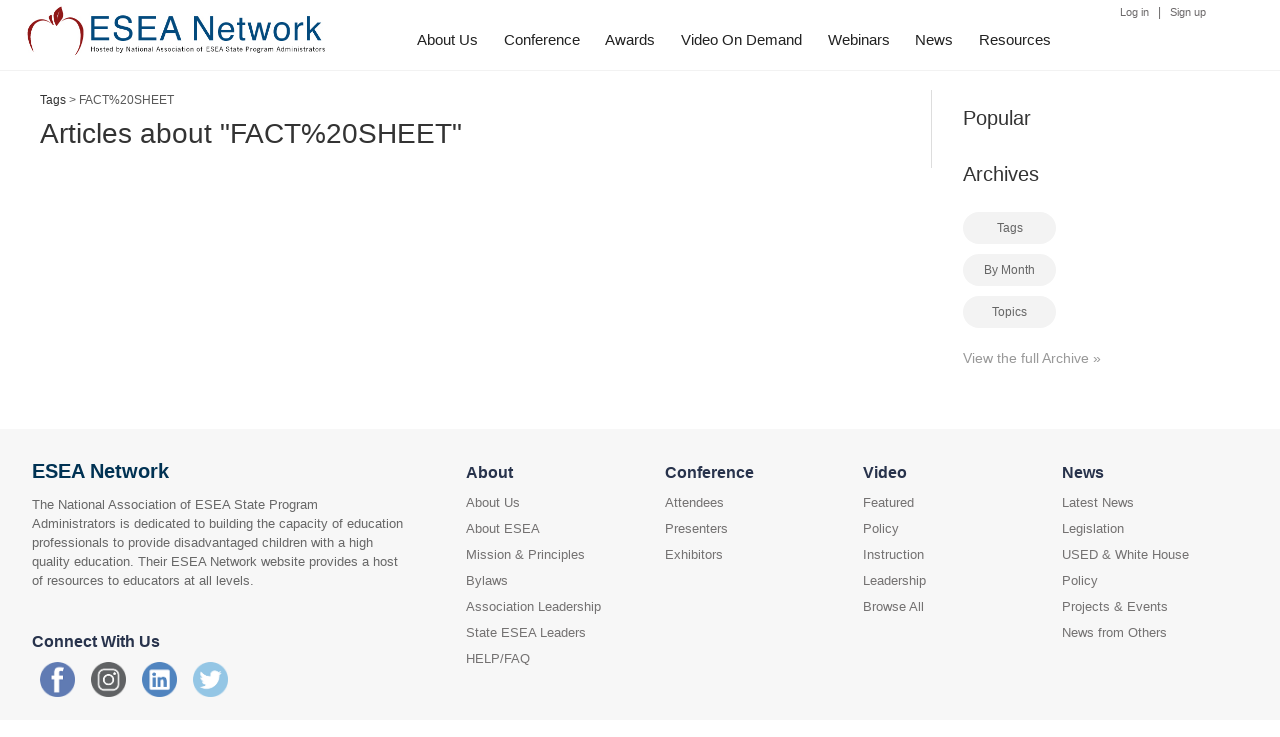

--- FILE ---
content_type: text/html; charset=UTF-8
request_url: https://www.eseanetwork.org/blogs/tag/FACT%20SHEET
body_size: 11961
content:
<!DOCTYPE HTML>
<html>
<head>
	<meta charset="utf-8">
	<link rel="shortcut icon" href="/favicon.ico" type="image/x-icon" />
	<title>National Title I Association</title>
	
	<meta http-equiv="X-UA-Compatible" content="IE=edge,chrome=1">
	<meta http-equiv="Content-Type" content="text/html; charset=utf-8"/>
	<meta name="viewport" content="width=device-width, initial-scale=1.0">
	<meta name="site_section" content="none">
	<title>
		National ESEA Association	</title>
	<script type="text/javascript" src="/assets/js/3rd-party/jquery.1.8.min.js"></script>
<script type="text/javascript" src="/assets/js/3rd-party/jquery.10.2.min.js"></script>
<script type="text/javascript" src="/assets/js/3rd-party/jquery-ui.1.10.3.min.js"></script>

<script type="text/javascript" src="/assets/js/3rd-party/admin_theme/plugins/ui/jquery.colorpicker.js"></script>
<script type="text/javascript" src="/assets/js/3rd-party/admin_theme/plugins/calendar.min.js"></script>

<script type="text/javascript" src="/assets/js/3rd-party/jquery.hoverintent.min.js"></script>
<script type="text/javascript" src="/assets/js/3rd-party/spinner.js"></script>
<script type="text/javascript" src="/assets/js/3rd-party/tiny_mce/tiny_mce.js"></script><script type="text/javascript" src="/assets/js/3rd-party/timezone_detect/jstz.js"></script>
<script type="text/javascript" src="/assets/js/3rd-party/markdown-js/lib/markdown.js"></script>
<script type="text/javascript" src="/assets/js/3rd-party/bootstrap.min.js"></script>	<script type="text/javascript" src="https://www.eseanetwork.org/assets/js/site/universal.js"></script>
	<script type="text/javascript" src="https://www.eseanetwork.org/assets/js/site/site-wide.js"></script>
	<script type="text/javascript" src="https://www.eseanetwork.org/assets/js/site/calendar.js"></script>
	
<!-- Google Analytics -->
<script type="text/javascript" src="/assets/js/3rd-party/analytics.js"></script>
<script async src="https://www.googletagmanager.com/gtag/js?id=G-XC1ZQYHS7J"></script>
<!-- Google Adsense -->		<link type="text/css" rel="stylesheet" href="https://www.eseanetwork.org/assets/css/site/site-wide.css" />
		<link type="text/css" rel="stylesheet" href="https://www.eseanetwork.org/assets/css/site/templates/master.css" />
									<link type="text/css" rel="stylesheet" href="https://www.eseanetwork.org/assets/css/site/blog.css" />
	<script type="text/javascript" src="https://www.eseanetwork.org/assets/js/site/blog.js"></script>


<style type="text/css">
	.content .blog-post .blog-post-content p {
		color: #333;
	}

	.content p {
		color: #333;
	}
	#mobi-section {
		margin-top: -13px;
		margin-bottom: -10px;
		padding-top: 10px;
		cursor: pointer;
	}

	#mobi-section:hover  {
		background-color: #ddd;
	}
	.section-nav {
		top: 0;
		width: 0;
		height: 100%;
		-webkit-transition: all 0.1s ease-in-out;
		-moz-transition: all 0.1s ease-in-out;
		-o-transition: all 0.1s ease-in-out;
		transition: all 0.1s ease-in-out;	
	}
	.section-nav .section-title {
		width: 200px;
		margin-left: -20px;
	}
	#section-nav li {
	    list-style:none;
	    margin: 0 auto;
	    padding-top: 0px;
	    margin-left: -20px;
	    border-bottom: 1px solid #ddd;
	    min-width: 200px;
	    max-width: 200px;
	}

	#section-nav ul {
	    padding: 0px;
	    height: auto;
	    z-index: 10000;
	}
	#section-nav ul li a {
	    display: block;
	    color:black;
	    text-decoration:none;
	    font-size: 15px;
	    font-weight: bold;
	    text-align: left;
	    margin: 0;
	    background: #EAEAEA;
	    padding-left: 20px;
	    padding-top: 15px;
		padding-bottom: 15px;
	}
	#section-nav  ul li a:hover {
	    background-color: #F0F0F0;
	}
	#section-nav  ul li a:focus {
	    outline: none;
	}
	.active-member-menu {
		color:#9C0000!important;
		background: #ddd;
	}

	@media (min-width: 776px) {
		#section-nav {
			display:none!important;
		}
		#mobi-section {
			display:none;
		}
	}
	@media (max-width: 775px) {
		#section-nav {
			display:none;
		}
		#nav-arrow {
			float: left;
			padding-right: 10px;
		}
		#mobi-section {
			height: 40px;
			margin-top: 0px;
			margin-left: 23px;
			margin-bottom: -5px;
		}
		.section-title {
			font-size: 20px;
			color: rgba(177, 0, 0, 1);
			padding-bottom: 10px;
			font-weight: 100;
			
		}
		.content {
			box-shadow: 0px 0px 20px rgba(0, 0, 0, 0.2);
		}
		#mobi-section .menu-title {
			padding-top: 3px;
		}
	}
</style>

<style type="text/css">/* Title I CSS */
/* Main Sticky Menu menu css */

/* mobile about menu menu css */
#jammy {
text-align: left !important;
font-family: Verdana, sans-serif;
}
/* Conference - top menu SCHEDULER menu css */
.

* GLOBAL PAGE STYLES */

.container-fluid {
padding-right: 15px;
padding-left: 15px;
}

.row {
margin-right: -15px;
margin-left: -15px;
}

 #full-width-wrap {
    padding-left: 0 !important;
    padding-right: 0 !important;
    max-width: 1700px !important;
}

.proxima {
     font-family:"Proxima Nova Regular" !important; 
}

.proximai {
     font-family:"Proxima Nova Italic" !important; 
}

.proximab {
     font-family:"Proxima Nova Bold" !important; 
}

.proximasb {
     font-family:"Proxima Nova Semibold" !important; 
}

.microbrew {
     font-family:"Microbrew One Regular" !important;
}

.microbrew3d {
     font-family:"Microbrew One_3D Regular" !important;
}

.recoletab {
     font-family: "Recoleta-Bold";
}
.recoletam {
     font-family: "Recoleta-Medium";
}

.white {
color: #ffffff;
}

/* NAESPA Colors */

.dkgrey {
color:#3d4143;
}

.mdgrey {
color:#5f6366;
}

.ltgrey {
color:#b4babd;
}

.dkred {
color:#90261d;
}

.red {
color:#b12f25;
}

.dkblue {
color:#005c91;
}

.mdblue {
color:#0085a2;
}

.ltblue {
color:#85bad1;
}

.ltbluebg {
background-color:#85bad1;
}

.dkgrey-old {
color:#3c4542;
}

.yellowbg {
background-color:#f9a358;
}


.peachbg {
background-color:#f3c0a9;
}

.ltorange {
background-color:#f2b179;
}

.dkorangefont {
color:#b15629;
}

.lime {
background-color:#e8eba8;
}

.olive {
background-color:#f8fae5e;
}

.ltteal {
background-color:#96f0b0;
}

.dkteal {
background-color:#74c3a4;
}

.blue-old {
background-color:#92d9db;
}

.dkblue-old {
background-color:#57a79e;
}

.dkbluefont-old {
color:#067DB3;
}

.ltgrey-old {
background-color:#859e9b;
}


.darkgreen {
color: #0B494D;
}

.lightgreen {
color: #007F7E;
}

.lightblue-old {
color: #87D4EA;
}

.limelight {
background-color: rgba(205,227,233, .1);
}

.yellow {
color:#EBD03E;
}

.orange {
color:#F79052;
}

.red-old {
color:#F26B4C;
}

.salmon {
color:#FAC4BC;
}

h1 {
font-size: 5.5em;
line-height: 1em;
}

.body-copy {
font-size: 1.6em;
line-height: 1.5em;
}

.featured-outer {
  background-image: none !important;
}


/* Menu */

.menu-items {
font-size: 1.5em;
line-height: 1.5em;
color: dkgrey;
letter-spacing: 1.2px;
}

@media screen and (max-width:1351px) and (min-width: 768px) {
.menu-col {
flex: 0 0 30%;
max-width: 30%;
}
.r-image {
padding: 0;
}
.l-image {
padding: 0;
}
}

@media screen and (max-width:767px) {
.r-col {
display: none;
}
.menu-col {
min-height: 100px;
}
}


@media screen and (max-width:767px) {
.l-col {
background-image: none;
}
}

@media screen and (max-width: 1366px) and (min-width: 1352px) {
.menu-hotel-invis {
display: none;
}
.menu-hotel-vis {
display: unset !important;
}
}

@media screen and (max-width: 1141px) and (min-width: 768px) {
.menu-hotel-invis {
display: none;
}
.menu-hotel-vis {
display: unset !important;
}
}

@media screen and (max-width: 1126px) and (min-width: 767px) {
.menu-webinar-vis {
display: unset !important;
}
}

@media screen and (max-width: 450px) and (min-width:382px) {
.m-col-2 {
flex: 0 0 45%;
max-width: 45%;
margin-left: 16.666667%;
}
}

@media screen and (max-width: 381px) {
.m-col-2 {
flex: 0 0 60%;
max-width: 60%;
margin-left: 16.666667%;
}
}

.menu-items a {
color: #3c4542;
}

.menu-items a:hover {
color:#067DB3;
text-decoration: none;
}

#post-2618 {
margin-bottom: -7px;
}

#page-wrap {
     box-shadow: none !important;
}

.section-padding {
padding-top: 3rem;
padding-bottom: 3rem;
}

/* --------- 4 Item Menu Adjustment --------- */

@media screen and (max-width: 450px) {
	.menu-4-adjust {
		ms-flex: 0 0 16.666667%;
		flex: 0 0 16.666667%;
		max-width: 16.666667%;
		margin-left: 16.666667%;
	}
}

/* Intro Section */

.intwrd {
     font-size: 1.5em;
     letter-spacing: .75px;
}

.intcopy {
     font-size: 1.45em;
     line-height: 1.5em;
}

@media screen and (max-width: 767px) {
#post-2786 > div:nth-child(2) {
     margin-top: -1.75em !important;
}
}

/* Exhibit Present Attend Section */

 .section-3-features .feature-box-titles {
     color: #90261d;
     margin-bottom: .75em;
     font-size: 2.7em !important;
     letter-spacing: 2px;
}

 .feature-box-content {
     font-size: 1.6em;
     line-height: 1.5em;
}

 .feature-button {
     margin: 0em auto 0em auto;
     padding: 1em 1.5em;
     border-radius: .6em;
     color: #3d4143;
     background-color: #cde3e9;
     box-shadow: 0em 0em 0em 0em rgba(0,0,0,0.47);
     transition-duration: 0.3s;
     max-width: 200px;
     font-size: 1.6em;
}

 .feature-button:hover {
     background-color: #85bad1;
     box-shadow: 0em 0.4em 1.69em 0em rgba(0,0,0,0.25);
     color: #5f6366;
     text-decoration: none;
}

 .feature-button:active {
     background-color: #b12f25;
     box-shadow: 0em 0.4em 1.69em 0em rgba(0,0,0,0.25);
     color: white;
     text-decoration: none;
max-width: 200px;
}

 .feature-button:focus {
    margin: 0em auto 0em auto;
     padding: 1em 1.5em;
     border-radius: .6em;
     font-size: 1.6em;
     color:white;
     background-color: #b12f25;
     box-shadow: 0em 0.4em 1.69em 0em rgba(0,0,0,0.47);
     transition-duration: 0.3s;
     max-width: 200px;
     text-decoration: none;
}

 .feature-box {
     min-height: 200px;
     margin-bottom:2em;
}

 .feature-center {
     border-left: 1px black solid; border-right: 1px black solid;
}

.fa {
  padding: 20px 14px 20px 20px;
  font-size: 30px;
  width: 70px;
  text-align: center;
  text-decoration: none;
  border-radius: 50%;
}

.fa:hover {
    opacity: 0.7;
    text-decoration: none;
    color: white;
}

.fa-twitter {
  background: #80cbec;
  color: white;
}

.fa-facebook {
  background: #5a7bb9;
  color: white;
}
.fa-linkedin {
  background: #3c85c4;
  color: white;
}
.fa-instagram {
  background: #606264;
  color: white;
}

/* Feature Section Responsive */

@media screen and (max-width: 1350px) and (min-width: 1150px) {
.feature-box {
min-height: 210px !important;
}
}


@media screen and (max-width: 1149px) and (min-width: 950px) {
.feature-box {
min-height: 210px !important;
}
}


@media screen and (max-width: 949px) and (min-width: 768px) {
.feature-box {
min-height: 250px !important;
}
}


@media screen and (max-width: 767px) {
.feature-box {
min-height: unset;
}
.feature-box-titles {
margin-top: 3em;
}
}

@media (max-width: 767px) {
.mid-col {
border: none;
}
}

@media (min-width: 768px) {
.last-col {
    -ms-flex: 0 0 33.122222% !important;
    flex: 0 0 33.122222% !important;
    max-width: 33.122222% !important;
}
}

/* Safari Responsive Corrections, Intro Banner and 1st Section */

@media (min-width: 768px) {
.int-info { 
-ms-flex: 0 0 66.466667%;
    flex: 0 0 66.466667%;
    max-width: 66.466667%;
}
.ftr-cpy { 
-ms-flex: 0 0 66.466667%;
    flex: 0 0 66.466667%;
    max-width: 66.466667%;
}
}

/* 2023 HERO AND MENU UPDATES */

@media screen and (max-width: 1079px) {
  .esea-2023-feature {
    display: none !important;
  }
  .int-info {
    margin-left:auto;
    margin-right:auto;
  }
  .intsec {
    background: none !important;
  }
  .title-2023-mobile {
    margin-top:-11em !important;
  }
  .l-image {
    padding-left: 20px;
    padding-right: 20px;
  }
}

@media screen and (min-width: 1080px) {
  .mobile-hero-accent {
    display: none;
  }
}

#post-2941 > div:nth-child(2) {
  display:none;
}

@media screen and (max-width:767px) {
  .mobile-23-conference-menu {
    border-top: .35rem solid #362c27;
  }
  .l-image {
    padding-top:10px !important;
    padding-bottom:10px !important;
  }
}

/* 2024 HOMEPAGE UPDATES */

ul.ellipsis-list {
  list-style: none;
  margin-left: 30px;
  padding-left: 0;
}

ul.ellipsis-list li {
  padding-left: 1em;
  text-indent: -1em;
}

ul.ellipsis-list li:before {
  content: "...";
  padding-right: 5px;
}

  .title-2024-mobile {
    margin-top:-2em !important;
  }

@media screen and (max-width: 1079px) {
	p.title-2024-mobile span.white {
		color: #333 !important;
	}
        .main-conference-title {
       line-height:1.2em !important;        
       }
  .title-2024-mobile {
    margin-bottom:-1em;
  }
}

@media screen and (max-width: 767px) {
     .section-3-features {
          padding-top:1rem;
     }
     ul.ellipsis-list {
          margin-left:10px;
     }
}
/* mobile on demand menu menu css */

/* mobile newsworthy menu menu css */

</style><script type="text/javascript">/* Title I JS */
/* Main Sticky Menu menu js */

/* mobile about menu menu js */

/* Conference - top menu SCHEDULER menu js */

/* mobile on demand menu menu js */

/* mobile newsworthy menu menu js */

</script></head>
<body class="">
	
<style type="text/css">
	#mobile-search {
		margin-bottom: 53px;
	}
	fieldset.search {
		border: none;
		width: 243px;
		margin: 0 auto;
		background: #EBEBEB;
		margin-bottom: -53px;
		height: 30px;
		border-bottom: 1px solid #ddd;
	}
	.search input, .search button {
	 border: none;
	 float: left;
	}
	#mobile-navigation .search input.box {
	color: #333;
	font-size:16px;
	width: 132px;
	height: 27px;
	border-radius:none;
	float: left;
	box-shadow: none;
	-webkit box-shadow: none;
	margin-top: -5px;
	margin-left: -5px;
	}
	.search input.box:focus {
	 
	 outline: none;
	}
	#mobile-navigation .search button.search-btn {
		width: 38px;
		height: 35px;
		cursor: pointer;
		text-indent: -9999px;
		background: #fff url(https://www.eseanetwork.org/c/titlei/files/search-icon.png) no-repeat top right;
		background-position-x: 8px;
		background-position-y: 6px;
		border-radius: none!important;
		margin-left: -1px;
		background-position: 8px;
		margin-top: -5px;
	}
	#mobile-navigation #placeholder{
		text-align: middle;
	}
</style>
<div id="mobile-navigation">
	<div id="mobile-search">
		<form id="searchform" action="/search">
			<fieldset class="search">
				<input value="titlei" name="cx" type="hidden"/> 
				<input value="search" name="find" type="hidden"/> 
				<input  id="q" name="q" size="70" type="text" class="box" placeholder="Search..."/>  
				<button class="search-btn" type="submit" title="Submit Search">Search</button>
			</fieldset>
		</form>
	</div>
	<div id="main-nav_responsive">
	    <div class="menu-main-menu-container">
	        <ul id="menu-main-menu-1" class="menu">
				<li class="menu-item menu-item-type-post_type menu-item-object-page menu-item-522">
					<a href="#" >
						<div class="category-arrow">
	        				<img src="https://www.eseanetwork.org/c/titlei/files/ArrowNew.png"/>
	        			</div>	
						Conference
					</a>
					<div class="sub-menu">
					    <div class='menu ' id='menu-44'><ul><li><a href='/conference26/exhibitors'>EXHIBIT</a></li><li><a href='/conference26/presenters'>PRESENT</a></li><li><a href='/conference26/attendees'>ATTEND</a></li></ul></div>					</div>
				</li>
				<li class="menu-item menu-item-type-post_type menu-item-object-page menu-item-643">
					<a href="#" >
						<div class="category-arrow">
	        				<img src="https://www.eseanetwork.org/c/titlei/files/ArrowNew.png"/>
	        			</div>	
						Schools
					</a>
					<div class="sub-menu">
					    <div class='menu ' id='menu-49'><ul><li><a href='/ds'>Distinguished Schools</a></li><li><a href='/awards/bob-harmon-service-to-education-award'>Bob Harmon Service to Education Award</a></li></ul></div>					</div>
				</li>
				<li class="menu-item menu-item-type-custom menu-item-object-custom menu-item-645">
					<a href="#" >
						<div class="category-arrow">
	        				<img src="https://www.eseanetwork.org/c/titlei/files/ArrowNew.png"/>
	        			</div>	
						On Demand 
					</a>
					<div class="sub-menu">
					    <div class='menu ' id='menu-48'><ul><li><a href='/ondemand/'>VOD 2025</a></li></ul></div>					</div>
				</li>
				<li class="menu-item menu-item-type-post_type menu-item-object-page menu-item-534">
					<a href="#" >
						<div class="category-arrow">
	        				<img src="https://www.eseanetwork.org/c/titlei/files/ArrowNew.png"/>
	        			</div>	
						News
					</a>
					<div class="sub-menu">
					    
					    <div class='menu ' id='menu-47'><ul><li><a href='/news'>News</a></li></ul></div>					</div>
				</li>
				
				<li class="menu-item menu-item-type-custom menu-item-object-custom menu-item-521">
	        		<a href="#">
	        			<div class="category-arrow">
	        				<img src="https://www.eseanetwork.org/c/titlei/files/ArrowNew.png"/>
	        			</div>	
	        			Services
	        		</a> 
	                <div class="sub-menu">
					    <div class='menu ' id='menu-60'><ul><li><a href='/dashboard'>Account Dashboard</a></li></ul></div>					</div>
				</li>
				<li class="menu-item menu-item-type-custom menu-item-object-custom menu-item-521">
	        		<a href="#">
	        			<div class="category-arrow">
	        				<img src="https://www.eseanetwork.org/c/titlei/files/ArrowNew.png"/>
	        			</div>	
	        			Resources
	        		</a> 
	                <div class="sub-menu">
					    <div class='menu ' id='menu-62'><ul><li><a href='/resources'>All</a></li><li><a href='/resources/advocacy'>Advocacy</a></li><li><a href='/resources/events'>Events</a></li><li><a href='/resources/grants'>Grants</a></li><li><a href='/resources/publications'>Publications</a></li><li><a href='/resources/reference'>Reference</a></li></ul></div>					</div>
				</li>
				<li class="menu-item menu-item-type-custom menu-item-object-custom menu-item-521">
	        		<a href="#">
	        			<div class="category-arrow">
	        				<img src="https://www.eseanetwork.org/c/titlei/files/ArrowNew.png"/>
	        			</div>	
	        			About 
	        		</a> 
	                <div class="sub-menu">
					    <div class='menu ' id='menu-46'><div style="margin-bottom:45px;">
<p id="jammy">The National Association of ESEA State Program Administrators (formerly the National Title I Association) is dedicated to building the capacity of education professionals to provide disadvantaged children with a high quality education.  Their ESEA Network website provides a host of resources to educators at all levels.</p><br /><br />
<ul><li><a href='/about'>About Us</a></li><li><a href='/about/help'>Help and Support</a></li></ul><br /><br />
<h4><strong>Connect with Us</strong></h4>
<table style="height: 76px; width: auto; max-width: 850px; float: left;" border="0">
<tbody>
<tr>
<td style="text-align: left;"><a href="http://facebook.com/ESEAnetwork" target="_blank"><img src="/c/titlei/files/General/facebook.png" alt="" width="35" height="35" /></a></td>
<td style="text-align: left;"><a href="http://instagram.com/eseanetwork" target="_blank"><img src="/c/titlei/files/General/insta.png" alt="" width="35" height="35" /></a></td>
<td style="text-align: left;"><a href="https://www.linkedin.com/company/76974241/" target="_blank"><img src="/c/titlei/files/General/linkedin.png" alt="" width="35" height="35" /></a></td>
<td style="text-align: left;"><a href="http://twitter.com/esea_network" target="_blank"><img src="/c/titlei/files/General/twitter.png" alt="" width="35" height="35" /></a></td>
</tr>
</tbody>
</table>
<br />
</div></div>					</div>
				</li>
			</ul>
		</div>
	</div>
</div>	
		<div id="page-wrap">
			<div class="content">
				<style type="text/css">
	.search-popover {
		width: 500px;
		height: 147px;
		background: #fff;
		position: fixed;
		right: 6%;
		display: none;
		border: 1px solid #ddd;
		border-radius: 6px;
	}
	.search-popover input[type=text] {
		width: 389px;
	}
	.popover-label {
		font-weight: 600;
		font-size: 12px;
		color: #686868;
		margin-top: -10px;
		padding-bottom: 10px;
	}
	.search-label {
		font-size: 15px;
		color: #333;
		float: left;
		margin-right: 10px;
	}
	#header-search {
		position: absolute;
		top: 29px;
		bottom: auto;
		right: 6%;
		left: auto;
	}
	.search-popover-inner {
		padding: 20px;
	}
	.filter-text {
		font-size: 14px;

	}
	.filter-1 {
		float: left;
		margin-right: 40px;
	}
	.full-search {
		display: none;
	}
	.arrow-up {
		border-left: 15px solid transparent;
		border-right: 15px solid transparent;
		border-bottom: 15px solid #E9E9E9;
		top: 15px;
		right: 43px;
		display: none;
		position: absolute;
	}


	@media (min-width: 776px) and (max-width: 1091px){
		
		#page-wrap {
		  box-shadow: 10px 20px 30px rgba(48, 48, 48, 1);
		}
		#header {
			margin-bottom: -71px;
		}
	}
	

	@media (max-width: 1091px) {
		#mid-mobile-wrap {
			display:none;
		}
		#header-search {
			display: none;
		}
		#main-menu-wrap {
			display: none;
		}
	}
	#mid-mobile-wrap p {
		font-size: 16px;
		position: absolute;
		right: 100px;
		top: 31px;
	}
	
	img#main-logo {
    max-width: 100% !important;
    max-height: 65px !important;
	}

	img#mobile-logo {
    max-width: 100% !important;
    max-height: 65px !important;
	}
</style>
<div id="header">
	<div id="header-container" class="container-fluid">
		<div class="row-fluid">
			<div id="main-menu-logo-wrap" class="span4">
		        <a href="/" id="main-banner-link">
				<img id="main-logo" src="https://www.eseanetwork.org/assets/img/logo.jpg" alt="" />				<!--
					<div id="main-logo-wrap">
			            
			        </div>
			        <div id="main-title-tagline">
						<h1 id="main-menu-title">
													</h1>
													<p id="main-menu-tagline">
															</p>
											</div> -->
		    	</a>
		    </div>
		    <div id="mobile-logo">
				<p>ESEA Network<!--<img  src="/c/titlei/files/images/mobile-header.png" style="width:65%;" />--></p>
			</div>
			<div id="main-menu-wrap">
			    <div>
					<div class='menu main-sticky site-main-menu' id='menu-1'><ul><li><a href='/about'>About Us</a></li><li><a href='/conference'>Conference</a></li><li><a href='/awards'>Awards</a></li><li><a href='/ondemand'>Video On Demand</a></li><li><a href='/webinars'>Webinars</a></li><li><a href='/news'>News</a></li><li><a href='/naespa-resources'>Resources</a></li></ul></div>			    </div>
			</div>
				
			<div id="sign-in-out">
			<span class="logged-in-out sign-in">
			<a href="/login?ret_url=/dashboard">Log in</a>
		</span>
		<span class="separator">|</span>
		<span class="logged-in-out sign-up">
			<a href="/signup">Sign up</a>
		</span>
			
</div>			<div id="mobile-wrap">
			 	<button id="mobile-button" style="background:transparent;border: none;margin-top: -8px; margin-left: -14px;"><span class="demoSpan1"></span></button>
			</div>	
			 
	</div>
	</div>
</div>

<script type="text/javascript">
	$(document).on('click', '.header-search-filter', function() {
		$('.header-search-filter').prop('checked', false);
		$(this).prop('checked', true);
		$(this).closest('form').attr('action', $(this).data('destination'));
	});

	$(document).on('click', '#header-search', function() {
		$('.search-popover').show();
		$('.arrow-up').show();
		$('.search-popover form').find('input[type=text]').first().focus();

		// attach listener for clicks on all divs 
	    // namespaced to titleisearch so it's easy to remove
	    $(document).on('click.titleisearch', 'div', function(e) {
	        // don't let the event bubble up, just deal with it at first div
	        e.stopPropagation();
	        
	        //if this div is inside #search-inner return false (do nothing)
	        if ($(this).closest('#header-search').length > 0) {
	           return true;   
	        }
	        
	        //otherwise, hide the search div and remove the listener
	        $('.search-popover').hide();
	        $('.arrow-up').hide();
	        $(document).off('click.titleisearch');
	    });
			
	});

	$(document).on('click', '#mobile-button', function() {
		if($('#mobile-navigation').width()==0){
			$('#page-wrap').css({
				float: "right",
				"margin-right": "-200px",
			});
			$('#section-nav').css({
				display: "none",
			});
			$('#mobile-navigation').width(200);
			return;
		}

		if($('#mobile-navigation').width()==200){
			$('#page-wrap').css({
				float: "none",
				"margin-right": "0px",
			});
			$('#section-nav').css({
				display: "none",
			});
			$('#mobile-navigation').width(0);
			$('img').removeClass('active-arrow');
			$('.sub-menu').slideUp('normal');
			return;
		}
		else{
			$('#page-wrap').css({
				float: "none",
				"margin-right": "0px",
			});
			$('img').removeClass('active-arrow');
			$('#section-nav').width(0);
		}	
	});

	$(document).on('click', '#mid-mobile-button', function() {
		
		if($('#mobile-navigation').width()==0){
			$('#page-wrap').css({
				float: "right",
				"margin-right": "-200px",
			});
			$('#section-nav').css({
				display: "none",
			});
			$('#mobile-navigation').width(200);
			return;
		}

		if($('#mobile-navigation').width()==200){
			$('#page-wrap').css({
				float: "none",
				"margin-right": "0px",
			});
			$('#section-nav').css({
				display: "none",
			});
			$('#mobile-navigation').width(0);
			$('img').removeClass('active-arrow');
			$('.sub-menu').slideUp('normal');
			return;
		}
		else{
			$('#page-wrap').css({
				float: "none",
				"margin-right": "0px",
			});
			$('img').removeClass('active-arrow');
			$('#section-nav').width(0);
		}	
		
	
	});



	$(document).on('click', '#mobi-section', function() {
		if($('#mobile-navigation').width()==0){
			if($('#section-nav').width()==0){
				$('#page-wrap').css({
					float: "right",
					"margin-right": "-200px",
				});
				$('#section-nav').width(200);
				$('#section-nav').css({
					display: "block",
				});
				return;
			}

			if($('#section-nav').width()==200){
				$('#page-wrap').css({
					float: "none",
					"margin-right": "0px",
				});
				$('#section-nav').css({
					display: "none",
				});
				$('.img').removeClass('active-arrow');
				$('#section-nav').width(0);
				return;
			}
		}
		else {
			$('#mobile-navigation').width(0);
			$('#page-wrap').css({
				float: "none",
				"margin-right": "0px",
			});
		}
	});

	$('ul.menu > li > a').click(function() {
	    $('.sub-menu').slideUp('normal');
	    $('img').removeClass('active-arrow');
		$(this).find('img').addClass( "active-arrow" );
	    if($(this).next('.sub-menu').is(':hidden') == true) {    
	        $(this).next('.sub-menu').slideDown('normal');
	        
	    } 
	});
</script>								<div class="row-fluid">
					<style type="text/css">
	.archive h2 {
		margin-bottom: 20px;
	}
	.right-side.span3 h2 {
		font-size: 20px;
	}
	.left-side.span9 h1 {
		font-weight: 100;
	}
	.popular-image:hover {
		opacity: .8;
	}
	.full-archive-link a {
		color: #999;
		font-size: 14px;
	}
	.single-popular-post a {
		text-decoration: none;
	}
	.single-popular-post a .popular-title:hover {
		color: #999;
	}
	a.archive-link {
		background-color: #f3f3f3;
		background: #f3f3f3;
		-moz-border-radius: 20px;
		-webkit-border-radius: 20px;
		border-radius: 20px;
		color: #666;
		display: block;
		text-decoration: none;
		width: 81px;
		text-align: center;
		padding: 6px;
		margin-bottom: 10px;
	}
	a.archive-link:hover {
		background: #DBD9D9;
		background-color: #DBD9D9;
		color: red;
	}
	a.read-more {
		padding: 4px;
	}
	.mobile-post-info a {
		color: #fff;
	}
	.mobile-post-info a:hover {
		color: #ACACAC;
		text-decoration: none;
	}
	#mainselection select {
		background: none repeat scroll 0% 0% transparent;
		width: 100%;
		padding: 8px 50px 8px 5px;
		font-size: 16px;
		border: 1px solid #CCC;
		height: 41px;
		border-radius: 3px;
		box-shadow: none;
		line-height: 22px;
		text-indent: 1px;
		text-overflow: "";
		position: relative;
		color: #000;
		-webkit-appearance: none;
	} 
	#mainselection{
	    width: 90%;
		height: 41px;
		overflow: hidden;
		background: url('//www.eseanetwork.org/c/titlei/files/dropdownicon.png') no-repeat scroll right 15px center, linear-gradient(#FFF, #F2F2F2) repeat scroll 0% 0% transparent;
		margin-top: 10px;
		margin-bottom: 10px;
		margin-left: 15px;
		margin-right: 15px;
	}
	.feat-post-section {
		font-style: italic;
		font-size: 18px;
		font-weight: 100;
		font-family: times;
		margin-bottom: 5px;
		color: #4598CC;
	}
	.mobile-post-info {
		background: none repeat scroll 0% 0% #000;
		color: #FFF;
		font-size: 28px;
		font-weight: 800;
		padding: 20px;
		margin-top: -77px;
		margin-left: 20px;
		margin-right: 20px;
		line-height: 1;
		position: relative;
		z-index: 100;
	}
	a.tooltips {
		position: relative;
		display: inline;
	}
	a.tooltips span {
		position: absolute;
		width:140px;
		color: #FFFFFF;
		background: #000000;
		height: 30px;
		line-height: 30px;
		text-align: center;
		visibility: hidden;
		border-radius: 6px;
	}
	a.tooltips span:after {
		content: '';
		position: absolute;
		top: 100%;
		left: 50%;
		margin-left: -8px;
		width: 0; height: 0;
		border-top: 8px solid #000000;
		border-right: 8px solid transparent;
		border-left: 8px solid transparent;
	}
	a:hover.tooltips span {
		visibility: visible;
		opacity: 0.8;
		bottom: 30px;
		left: 50%;
		margin-left: -76px;
		z-index: 999;
	}
	.hero-inner img {
		min-width: 940px;
	}
	.blog-hero {
		overflow: hidden;
	}
	.contributors img {
		width: 20%;
		height: 60px;
		-webkit-filter: grayscale(100%);
		-moz-filter: grayscale(100%);
		filter: grayscale(100%);
	}
	.contributors {
		padding-bottom: 20px;
	}
	#page-wrap div.content div.row-fluid div.filter a.newest-link:hover {
		color:#333;
	}
	#page-wrap div.content div.row-fluid div.filter a.newest-link {
		color: #B90000;
	}
	div.main-feat-post-content a:hover {
		text-decoration: none;
	}
	.hero-blog-post-content p {
		color:#A0A0A0;
		margin-top: 20px;
		font-size: 14px;
		padding-right: 30px;
	}
	.top-border {
		border-top:2px solid #B90000;
		margin-top: 71px;
	}
	.filter a {
		color: #999;
		font-size: 15px;
		padding-left: 20px;
	}
	.filter a:hover {
		color: #333;
		text-decoration: none;
	}
	.filter {
		font-size: 15px;
		color: #555;
	}
	.latest-title {
		font-size: 22px;
		padding-left: 20px;
		padding-top: 30px;
		color: #333;
	}
	.posts-wrapper {
		margin-top: -30px;
	}
	html {
		background: none;
	}
	.width-wrapper {
		max-width: 1240px;
		margin-left: auto;
		margin-right: auto;
		padding-left: 20px;
		padding-right: 20px;
	}
	.wide-categories a {
		text-decoration: none;
	}
	.content .category-name {
		font-size: 42px;
		color: black;
		line-height: 1;
		font-family: helvetica;
		padding-top: 20px;
		padding-bottom: 20px;
		font-weight: 600;
	}
	.content .cat-post-title {
		font-size: 22px;
		color: black;
		line-height: 1;
		font-family: helvetica;
	}
	.content .title a {
		text-decoration: none;
	}
	.content .cat-post-title:hover {
		color: rgba(89, 89, 89, 1);
		
	}
	.content .blog-name {
		color: rgba(77, 119, 172, 1);
		font-size: 14px;
		text-decoration: none;
		padding-right: 10px;
		float:left;
	}
	.post-date {
		color:#999;
	}
	.post-info {
		font-size: 12px;
	}
	.content .blog-post .blog-post-content p {
		font-size: 16px;
		line-height: 1.2;
	}
	.blog-post .title {
		margin-bottom: 0px;
	}
	.category-description {
		font-size: 24px;
		line-height: 1.2;
		padding-bottom: 40px;
	}
	.arrow {
		float:right;
		margin-top: -30px;
		width: 14px;
	}
	.blog-image {
		width: 100px;
		float: left;
		padding-right: 20px;
	}
	.more-button {
		-moz-box-shadow:inset 0px 1px 0px 0px #54a3f7;
		-webkit-box-shadow:inset 0px 1px 0px 0px #54a3f7;
		box-shadow:inset 0px 1px 0px 0px #54a3f7;
		background:-webkit-gradient(linear, left top, left bottom, color-stop(0.05, #007dc1), color-stop(1, #0061a7));
		background:-moz-linear-gradient(top, #007dc1 5%, #0061a7 100%);
		background:-webkit-linear-gradient(top, #007dc1 5%, #0061a7 100%);
		background:-o-linear-gradient(top, #007dc1 5%, #0061a7 100%);
		background:-ms-linear-gradient(top, #007dc1 5%, #0061a7 100%);
		background:linear-gradient(to bottom, #007dc1 5%, #0061a7 100%);
		filter:progid:DXImageTransform.Microsoft.gradient(startColorstr='#007dc1', endColorstr='#0061a7',GradientType=0);
		background-color:#007dc1;
		-moz-border-radius:3px;
		-webkit-border-radius:3px;
		border-radius:3px;
		border:1px solid #124d77;
		display:inline-block;
		cursor:pointer;
		color:#ffffff;
		font-family:arial;
		font-size:13px;
		padding:6px 24px;
		text-decoration:none;
		margin-top: 20px;
	}
	.more-button:hover {
		background:-webkit-gradient(linear, left top, left bottom, color-stop(0.05, #0061a7), color-stop(1, #007dc1));
		background:-moz-linear-gradient(top, #0061a7 5%, #007dc1 100%);
		background:-webkit-linear-gradient(top, #0061a7 5%, #007dc1 100%);
		background:-o-linear-gradient(top, #0061a7 5%, #007dc1 100%);
		background:-ms-linear-gradient(top, #0061a7 5%, #007dc1 100%);
		background:linear-gradient(to bottom, #0061a7 5%, #007dc1 100%);
		filter:progid:DXImageTransform.Microsoft.gradient(startColorstr='#0061a7', endColorstr='#007dc1',GradientType=0);
		background-color:#0061a7;
	}
	.more-button:active {
		position:relative;
		top:1px;
	}
	a.conference-link:hover {
		text-decoration: none;

	}
	.conference-register button {
		width: 100%;
		background: rgb(255, 159, 37);
		color: #fff;
		font-size: 17px;
		font-weight: 600;
		padding: 10px;
		border:none;
	}
	#conference-banner {
		background-color: #28334C;
		padding: 30px;
	}
	#conference-banner:hover {
		background-color: #344263;
	}
	.event-text-1 {
		font-size: 23px;
		color: #fff;
		text-align: center;
	}
	.event-text-3 {
		font-size: 18px;
		color: #fff;
		text-align: center;
		padding-top: 10px;
	}
	.event-text-2 p{
		font-size: 23px;
		color: orange;
		text-align: center;
		padding-top: 10px;
		font-weight: 100;
	}
	.breadcrumbs a {
		color: #333;
	}
	@media (min-width: 776px) {
		.post-info {
			float:left;
		}
		.single-post-hero {
			max-width: 100%;
		}
		.left-side.span9 {
			border-right: 1px solid #ddd;
		}
		.left-side.span9 h1 {
			margin-bottom: 20px;
			font-size: 28px;
		}
		.full-wrapper {
			margin-top: 90px;
		}
		.inset {
			margin-top: 40px;
			padding-left: 40px;
			padding-right: 40px;
		}
		.breadcrumbs {
			margin-bottom: 10px;
		}
		.next-page-posts-wrapper {
			margin-top: -30px;
		}
		.content .category-name {
			margin-top: 100px;
		}
		.page-title {
			margin-top:100px;
		}
		.categories {
			padding-top: 50px;
		}
		.categories, .categories2 {
			display:none;
		}
		.wide-wrapper {
			max-width: 1240px;
			margin-left: auto;
			margin-right: auto;
			padding-top: 20px;
		}
		.wide-wrapper .category-banner {
			height: 0px;
		}
		.wide-categories {
			padding-left: 20px;
			padding-bottom: 30px;
		}
		.mobile-featured {
			display: none;
		}
		.content .blog-post {
			height: 163px;
			overflow: hidden;
		}
	}
	@media (max-width: 775px) {
		.single-post-hero {
			max-width: 39%;
			float:right;
			padding-left: 10px;
		}
		.archive {
			margin-top: 20px;
			margin-bottom: 20px;
		}
		.left-side.span9 h1 {
			font-size:22px;
			line-height: 1.2;
		}
		.inset {
			margin-top: 10px;
			padding-left: 20px;
			padding-right: 20px;
		}
		.popular-posts {
			display: none;
		}
		.blog-post .date-box {
			float: right;
		}
		.content .cat-post-title {
			margin-top: -26px;
		}
		.next-page-posts-wrapper {
			margin-top: -10px;
		}
		.top-border {
			margin-top: 0px;
		}
		.filter{
			display: none;
		}
		#mobi-section {
			display:none;
		}
		.content .category-name {
			margin-top: 20px;
			font-size: 30px;
		}
		.page-title {
			margin-top: 70px;
			visibility: hidden;
		}
		.cat-title {
			font-size: 16px;
			margin-top: -10px;
		}
		.category-banner {
			height: 60px;
			padding: 30px;
		}
		.arrow {
			width:10px;
		}
		.content .wide-categories {
			display:none;
		}
		.blog-hero {
			display: none; 
		}
		.date-box {
			float:right;
		}
		.breadcrumbs {
			margin-bottom: 15px;
		}
	}
	@media (max-width: 322px) {
		.content .cat-post-title {
			font-size: 22px;
			padding-right: 50px;
		}
		.content .blog-post .blog-post-content p {
			font-size: 14px;
		}
		.index-wrapper {
		    padding-left: 10px;
		}
	}
	@media (min-width: 1241px) {
		.blog-post{
			padding: 0px;
		}
		.posts-wrapper {
			margin-top: 0px;
		}
	}

</style>

<div class="full-wrapper">
	<div class="inset" style="max-width:1240px;margin-left:auto;margin-right:auto;">
		<div class="left-side span9" style="">
			<div class="breadcrumbs">
			<a href="/blogs/archive/#tags">Tags</a> > FACT%20SHEET			</div>
			<h1>Articles about "FACT%20SHEET"</h1>
				
		</div>
		<div class="right-side span3" style="margin-top:10px;padding-bottom: 60px;">
			<div class="popular-posts">
				<div class="popular-sidebar-label" style="margin-bottom:20px;">
				<h2>Popular</h2>
			</div>
													
														
								
		</div>
		<div class="archive">
			<h2>Archives</h2>
			<a class="archive-link" href="/blogs/archive/#tags">Tags</a>
			<a class="archive-link" href="/blogs/archive/#bymonth">By Month</a>
			<a class="archive-link" href="/blogs/archive/#topics">Topics</a>
			<div style="clear: both;"></div>
			<div class="full-archive-link" style="margin-top: 20px;">
				<a href="/blogs/archive">View the full Archive »</a>
			</div>	
		</div>	
		</div>	
	</div>	
</div>			
				</div>
				<div id="footer">
	<div id="footer-content" class="content-area" data-content_area="footer">
		<div class="post about">
						<h2>ESEA Network</h2>
<p>The National Association of ESEA State Program Administrators is dedicated to&nbsp;building the capacity of education professionals to provide disadvantaged children with a high quality education. Their ESEA Network website provides a host of resources to educators at all levels.</p>
<p><br /><br /></p>
<h3>Connect With Us</h3>
<table style="height: 76px; width: auto; max-width: 850px; float: left;" border="0">
<tbody>
<tr>
<td style="text-align: left;"><a href="http://facebook.com/ESEAnetwork" target="_blank"><img src="/c/titlei/files/General/facebook.png" alt="" width="35" height="35" /></a></td>
<td style="text-align: left;"><a href="http://instagram.com/eseanetwork" target="_blank"><img src="/c/titlei/files/General/insta.png" alt="" width="35" height="35" /></a></td>
<td style="text-align: left;"><a href="https://www.linkedin.com/company/76974241/" target="_blank"><img src="/c/titlei/files/General/linkedin.png" alt="" width="35" height="35" /></a></td>
<td style="text-align: left;"><a href="http://twitter.com/esea_network" target="_blank"><img src="/c/titlei/files/General/twitter.png" alt="" width="35" height="35" /></a></td>
</tr>
</tbody>
</table>		</div>
		<div class="post" id="post-493"><h3>About</h3>
<p><a href="https://www.eseanetwork.org/about">About Us</a></p>
<p><a href="http://www.eseanetwork.org/about/esea">About ESEA</a></p>
<p><a href="https://www.eseanetwork.org/about/mission-and-principles">Mission &amp; Principles</a><a href="https://www.eseanetwork.org/about/mission"><br /></a><a href="https://www.eseanetwork.org/about/bylaws">Bylaws</a></p>
<p><a href="https://www.eseanetwork.org/about/leadership-naespa">Association Leadership</a></p>
<p><a href="https://www.eseanetwork.org/about/state-esea-leaders">State ESEA Leaders</a></p>
<p><a href="https://www.eseanetwork.org/about/help">HELP/FAQ</a></p></div>		<div class="post" id="post-494"><h3>Conference</h3>
<p><a href="https://www.eseanetwork.org/conference26/attendees">Attendees</a></p>
<p><a href="https://www.eseanetwork.org/conference26/presenters" target="_blank">Presenters</a></p>
<p><a href="https://www.eseanetwork.org/conference26/exhibitors" target="_blank">Exhibitors</a></p>
<!-- <p><a href="https://www.eseanetwork.org/sched/E23/schedule" target="_blank">Schedule</a></p> --></div>		<div class="post" id="post-495"><h3>Video</h3>
<p><a href="https://www.eseanetwork.org/ondemand">Featured</a></p>
<p><a href="https://www.eseanetwork.org/ondemand/category/policy">Policy</a></p>
<p><a href="https://www.eseanetwork.org/ondemand/category/instruction">Instruction</a></p>
<p><a href="https://www.eseanetwork.org/ondemand/category/leadership">Leadership</a></p>
<p><a href="https://www.eseanetwork.org/ondemand/category/browse">Browse All</a></p>
</div>		<div class="post" id="post-496"><h3>News</h3>
<p><a href="https://www.eseanetwork.org/news">Latest News</a></p>
<p><a href="https://www.eseanetwork.org/news-and-resources/blogs/legislation">Legislation</a></p>
<p><a href="https://www.eseanetwork.org/news-and-resources/blogs/used">USED &amp; White House</a></p>
<p><a href="https://www.eseanetwork.org/news-and-resources/blogs/policy">Policy</a></p>
<p><a href="https://www.eseanetwork.org/news-and-resources/blogs/events">Projects &amp; Events</a></p>
<p><a href="https://www.eseanetwork.org/news-and-resources/blogs/others">News from Others</a></p>
</div>		
		<div class="post contact">
						<div style="margin-top: -40px;">
<h3>Contact Us</h3>
<p><a href="mailto:admin@eseanetwork.org">admin@eseanetwork.org</a> | 800-256-6452<br /> 532 North Franklin Street | Fort Bragg, CA 95437</p>
</div>		</div>
		<div class="clear"></div>
	</div>
	<div id="mobile-footer">
		<div class="mobile-footer-sections">
			<div class="mobile-footer-item">
			About Us
				<div class="mobile-footer-sub-menu">
					    <div class='menu ' id='menu-46'><div style="margin-bottom:45px;">
<p id="jammy">The National Association of ESEA State Program Administrators (formerly the National Title I Association) is dedicated to building the capacity of education professionals to provide disadvantaged children with a high quality education.  Their ESEA Network website provides a host of resources to educators at all levels.</p><br /><br />
<ul><li><a href='/about'>About Us</a></li><li><a href='/about/help'>Help and Support</a></li></ul><br /><br />
<h4><strong>Connect with Us</strong></h4>
<table style="height: 76px; width: auto; max-width: 850px; float: left;" border="0">
<tbody>
<tr>
<td style="text-align: left;"><a href="http://facebook.com/ESEAnetwork" target="_blank"><img src="/c/titlei/files/General/facebook.png" alt="" width="35" height="35" /></a></td>
<td style="text-align: left;"><a href="http://instagram.com/eseanetwork" target="_blank"><img src="/c/titlei/files/General/insta.png" alt="" width="35" height="35" /></a></td>
<td style="text-align: left;"><a href="https://www.linkedin.com/company/76974241/" target="_blank"><img src="/c/titlei/files/General/linkedin.png" alt="" width="35" height="35" /></a></td>
<td style="text-align: left;"><a href="http://twitter.com/esea_network" target="_blank"><img src="/c/titlei/files/General/twitter.png" alt="" width="35" height="35" /></a></td>
</tr>
</tbody>
</table>
<br />
</div></div>				</div>
			</div>
			<div class="mobile-footer-item">
			Conference
				<div class="mobile-footer-sub-menu">
					 <div class='menu ' id='menu-44'><ul><li><a href='/conference26/exhibitors'>EXHIBIT</a></li><li><a href='/conference26/presenters'>PRESENT</a></li><li><a href='/conference26/attendees'>ATTEND</a></li></ul></div>				</div>
			</div>
			<div class="mobile-footer-item">
			On Demand
				
				<div class="mobile-footer-sub-menu">
					<div class='menu ' id='menu-48'><ul><li><a href='/ondemand/'>VOD 2025</a></li></ul></div>				</div>
			</div>
			<div class="mobile-footer-item">
			Newsworthy
				
				<div class="mobile-footer-sub-menu">
					<div class='menu ' id='menu-47'><ul><li><a href='/news'>News</a></li></ul></div>				</div>
				
			</div>
		</div>
		<div class="mobile-footer-endcap">
			<div class="row-fluid">
				<div id="mobile-footer-logo">
					<img src="//www.eseanetwork.org/c/titlei/files/images/logo.png"/>
				</div>
			</div>
		</div>
		<div class="mobile-footer-contact">
			<div class="post contact">
				<div style="margin-top: -40px;">
<h3>Contact Us</h3>
<p><a href="mailto:admin@eseanetwork.org">admin@eseanetwork.org</a> | 800-256-6452<br /> 532 North Franklin Street | Fort Bragg, CA 95437</p>
</div>			</div>	
		</div>
	</div>
	<div class="clear"></div>
	</div>
<div class="clear"></div>		
			</div>	
		</div>
		
		

</body>		
</html>


--- FILE ---
content_type: text/css
request_url: https://www.eseanetwork.org/assets/css/site/site-wide.css
body_size: 5454
content:
@import "/assets/css/3rd-party/admin_theme/fullcalendar.css";
@import "/assets/css/3rd-party/bootstrap.min.css";
@import "/assets/css/3rd-party/bootstrap-responsive.min.css";
@import "/assets/css/site/universal.css";
@import "/assets/css/site/michelle.css";

/* 
	----- Colors -----
	rgb(144,24,24)		#red
	rgb(43,170,225)		#light blue
	rgb(17,113,185)		#med blue
	rgb(3,74,125)		#dark blue
*/

body {
	background: #e9e9e9;
}
#wrapper {
	width: 1024px;
	min-height: 700px;
	position: relative;
    background-color: #fff;
    box-shadow: 0 0 5px 1px #aaa;
    width: 1024px;
	margin: auto;
}
#top {
	height: 174px;
	position: relative;
}
.grey-line {
	background: rgb(120,120,120);
	height: 3px;
	box-shadow: 0 3px 2px 0px #cccccc;
	margin: -9px 0 0;
	position: absolute;
	width:	100%;
	bottom: 0;
}

.red {
	color: rgb(144,24,24);
}
.light-blue {
	color: rgb(43,170,225);
}
.med-blue {
	color: rgb(17,113,185);
}
.dark-blue {
	color: rgb(3,74,125);
}
p {
	padding: 0;
	margin: 0;
}
span.psuedo-link {
	text-decoration: none;
	cursor: pointer;
	color: #0088CC;
}
span.psuedo-link:hover {
	text-decoration: underline;
}
table {
	border: 0;
}

td {
	padding: 3px 8px;
}

#sign-in-out {
	position: absolute;
	right: 0;
	bottom: -22px;
}
#sign-in-out, #sign-in-out a {
	color: #6C696A;
}
#sign-in-out span.separator {
	margin: 0 6px;
}	
#sign-in-out .logged-in-as a {
	text-decoration: underline;
	color: rgb(43,170,225);
}
#sign-in-out span.sign-up, #sign-in-out span.log-out {
	margin-right: 10px;
}

#footer {
	text-align: center;
	padding: 3px 3px 10px 3px;
}
#footer p {
	text-align: center;
	padding: 0;
}
label.required:after {
    color: #D01818;
    content: "*";
}
#foot-banner-wrap {
	height: 29px;
	overflow: hidden;
}	
#foot-banner-wrap img {
	width: 101%;
	max-width: 101%;
	margin-left: -1px;
}
#bottom .red-bar {
	background-color: #901818;
	height: 3px;
	margin-bottom: 10px;
	width: 100%;
}
#bottom {
	margin-top: 40px;
}
.btn-info {
	margin-top: 9px;
}
.contact-field {
	clear: both;
}
.contact-field.topic {
	width: 30%;
	margin: 0 65% 9px 0;
}
.contact-field.message {
	width: 60%;
	margin: 0 40% 0 0;
	height: 100px;
}

/* ----- vertical menus ----- */

.menu.vertical ul li {
    margin-bottom: 4px;
}
.menu.vertical ul li a {
    text-transform: uppercase;
    font-size: 11pt;
    line-height: 17pt;
    display: block;
    max-width: 170px;
	
}

.menu.vertical ul li ul li a {
    color: #666666 !important;
    font-family: arial, helvetica, sans-serif;
    font-style: normal;
    font-weight: 300;
    font-size: 12pt;
    line-height: 16pt;
    text-transform: none;
}
.menu.vertical ul li ul li a:hover {
    text-decoration: underline;
    color: rgb(144,24,24) !important;
}
.menu.vertical ul li ul li a.active {
    color: rgb(144,24,24) !important;
}
.menu.vertical ul li ul {
    display: none;
}
.menu.vertical ul li.active ul {
    display: block;
}
.menu.vertical.long-menu ul li ul li:before {
    margin-right: 7px;
}
/* ----- conference account page ----- */
.org-user-button {
	border: 2px solid rgb(144,24,24);
    border-radius: 28px 28px 28px 28px;
    height: 100px;
    margin: 30px 50px;
    width: 275px;
	cursor: pointer;
	text-align: center;
}
.org-user-button h2 {
    line-height: 0;
    margin: 50px auto 0;
	*line-height: 25px;
	*margin-top: 38px;
}

/* ----- My Groups ----- */
#right .my-groups h2 {
	color: #1171B9;
	max-width: 100%;
	border-bottom: 1px solid #901818;
    font-family: arial,sans-serif;
    font-size: 14px;
    font-weight: 400;
    line-height: 17pt;
    margin: 0 -8px 0 -9px;
    padding: 5px 0 0 9px;
}

.dashboard-form input, .dashboard-form textarea {
	width: 250px;
}
.dashboard-form select {
	width: 260px;
}

/* ----- Org sign up page ----- */
.lightbox-background {
	width: 100%;
	height: 100%;
	position: fixed;
	left: 0;
	top: 0;
	background-color: #000;
	z-index: 1000;
	/* transparency settings */
	zoom: 1;
	filter: alpha(opacity=50);
	opacity: 0.5;
}

.lightbox {
	box-shadow: 0 0 12px 7px #666;
	height: 400px;
	width: 500px;
	left: 50%;
	top: 50%;
	margin-top: -200px;
	margin-left: -250px;
	display: none;
}

/* --- for calendars --- */
.lightbox.event_form {
	display: block;
	margin: 0;
    background-color: #EEEEEE;
    border: 1px solid #444444;
    border-radius: 10px 10px 10px 10px;
    box-shadow: 0 0 12px 7px #333333;
    height: 90%;
    left: 10%;
    overflow: auto;
    position: fixed;
    top: 5%;
    width: 80%;
    z-index: 1001;
}
/* ----- */

.org-detail-inset {
	height: 300px;
	left: 50%;
	margin-left: -200px;
	margin-top: -150px;
	position: absolute;
	top: 50%;
	width: 400px;
}

.org-detail-inset .company-info p {
	margin-left: 15px;
}
.org-detail-inset .company-info button {
	margin-top: 20px;
}

/* ----- finance tables ----- */
table.finance {
    border-bottom-color: #4D4D4F;
    border-bottom-style: solid;
}
.finance thead td {
    border-bottom: 2px solid #034A7D;
    color: #034A7D;
    font-family: "Helvetica Neue";
    font-size: 13px;
    text-align: left;
}
.finance thead td, .finance thead th {
	color: #034A7D;
    font-family: "helvetica neue",helvetica,sans-serif;
    font-size: 14px;
    font-weight: normal;
}
.finance tbody tr:nth-child(2n+1) {
	background-color: #ebe9eb;
}
.finance input[type="text"] {
	width: 100px;
}

/* --- Used for DS stuff and possibly elsewhere ---- */
.message-box-wrap {
	padding: 50px 0 0;
}
.message-box {
	border: 1px solid #ccc;
	margin: 0 auto;
	padding: 20px;
	width: 600px;
}

--- FILE ---
content_type: text/css
request_url: https://www.eseanetwork.org/assets/css/site/blog.css
body_size: 3344
content:
.blog-post .title h1 {
	margin-bottom: 15px;
}
.blog-post {
	margin-bottom: 20px;
	font-family: arial, helvetica, sans-serif !important;
}
.blog-post .date-box {
	float: left;
	margin: 0;
}
.blog-post .title h2 {
	float: left;
	margin: 8px 0 0 10px;
	width: 517px;
	font-size: 24pt;
}
.single-post .blog-post .title h2 {
	width: 445px;
}

.blog-post .title p {
	color: #666666;
	margin-top: 5px;
}
.blog-post .content p, .blog-post .content span {
	color: #333333 !important;
}
.blog-post .title {
	margin-bottom: 20px;
}
.blog-post .content {
	margin-bottom: 20px;
}
.blog-archive {
	padding-right: 5px;
}
.blog-archive h2 {
	font-family: arial, sans-serif;
	border-bottom: 1px solid #ccc;
	line-height: 37px;
	margin-bottom: 6px;
	font-size: 20pt;
}
.blog-archive a {
	display: block;
	color: #606060;
	font-weight: bold;
	font-family: arial, helvetica, sans-serif;
}
.blog-archive span {
    color: #555555;
    display: block;
    font-size: 12px;
    margin-bottom: 10px;
}
.blog-post .content h1 {
    color: #333333;
    font-size: 19pt;
	line-height: 23pt;
}
.blog-post .content h2 {
    color: #333333;
    font-size: 16pt;
}
.blog-post .blog-name {
	color: #666666;
	text-decoration: underline;
}
.blog-post .blog-name:hover {
	color: #999;
}
.blog.lead {
	font-size: 15px;
    padding-bottom: 15px;
}
.blog-post .content table {
	max-width: 600px !important;
}
h1.post-title {
	line-height: 48px;
}
.blog-post .content {
	/*min-height: 150px;*/
}
.blog-post .content .content {
	min-height: 10px;
}
div.comments {
	
}
div.comments h2 {
	font-family: helvetica;
	text-transform: lowercase;
	color: #333;
	text-align: left;
	font-size: 20px;
	font-weight: 600;
	padding-top: 20px;
}
div.comments textarea {
	font-size: 14px;
   	height: 25px;
    line-height: 25px;
    width: 97%;
	resize: none;
	overflow: auto;
}
ul.comments, ul.comments ul {
	list-style: none;
	margin-left: 0px;
}
li.comment {
	padding: 5px;
}
ul.comments li:first-child {
	border-top: none;
}
li.comment li:first-child {
	border-bottom: none;
}	
li.comment .header h3 {
	display: inline;
	font-family: helvetica;
	font-size: 16px;
	color: rgba(75, 107, 165, 1);
}
li.comment .header p.post-date {
	display: inline;
	font-size: 13px;
	color: #6B6B6B;
	font-weight: 400;
	margin-bottom: 5px;
}
li.comment .header p.user-title {
	line-height: 1.2;
	margin-bottom: 8px;
	color: #222;
	font-size: 14px;
	font-weight: 600;
}
.blog-post li.comment p.content {
	margin-bottom: 10px;
	min-height: 10px;
	font-size: 16px;
}	
.comment .controls {
	padding: 0 0 2px 2px;
}	
.comment .controls .up-vote, .comment .controls .down-vote {
	width: 16px;
}
.up-vote, .down-vote, .up-vote-post, .down-vote-post {
	cursor: pointer;
}
.comment .controls .separator, .voting .separator {
	width: 1px; 
	border-right: 1px dotted #bbb; 
	display: inline; 
	margin: 0 2px 0 0;
}
.comment .controls .bullet {
	color: #dddddd;
}
.comment .bottom-border {
	border-bottom: 2px solid #eee;
	padding-bottom: 2px;
}
.comment .comment-reply {
	height: 90px;
	font-size: 12px;
	line-height: 17px;
	margin-bottom: 5px;
	width: 100%;
}
.comment .comment-reply-form input {
	margin-left: 8px;
}	
.voting {
	margin-top: -6px;
}
.voting ul {
	list-style: none;
	margin: 0;
}
.voting ul li {
	display: inline;
}
.voting ul li img {
	width: 20px;
	height: 20px;
}
.votes.votes-pos {
	margin-left: 4px;
}

--- FILE ---
content_type: text/css
request_url: https://www.eseanetwork.org/assets/css/3rd-party/admin_theme/ui_custom.css
body_size: 29835
content:
.ui-helper-hidden{display:none}.ui-helper-hidden-accessible{position:absolute;left:-99999999px}.ui-helper-reset{margin:0;padding:0;border:0;outline:0;line-height:1.3;text-decoration:none;font-size:100%;list-style:none}.ui-helper-clearfix:after{content:".";display:block;height:0;visibility:hidden}.ui-helper-clearfix{display:inline-block}/*\*/* html .ui-helper-clearfix{height:1%}.ui-helper-clearfix{display:block}/**/.ui-helper-zfix{width:100%;height:100%;top:0;left:0;position:absolute;opacity:0;filter:Alpha(Opacity=0)}.ui-state-disabled{cursor:default!important}.ui-icon{display:block;text-indent:-99999px;overflow:hidden;background-repeat:no-repeat}.ui-widget-overlay{position:absolute;top:0;left:0;width:100%;height:100%}.ui-widget{font-size:12px}.ui-widget .ui-widget{font-size:1em}.ui-widget input,.ui-widget select,.ui-widget textarea,.ui-widget button{font-family:Verdana,Arial,sans-serif;font-size:1em}.ui-widget-content a{color:#222}.ui-widget-header{font-weight:bold}.ui-widget-header a{color:#222}.ui-state-default,.ui-widget-content .ui-state-default,.ui-widget-header .ui-state-default{border-left:1px solid #d5d5d5;font-weight:normal;border-bottom:1px solid #d5d5d5}th.ui-state-default:first-child{border-left:none}.ui-state-default a,.ui-state-default a:link,.ui-state-default a:visited{color:#555;text-decoration:none}.ui-state-hover,.ui-widget-content .ui-state-hover,.ui-widget-header .ui-state-hover,.ui-state-focus,.ui-widget-content .ui-state-focus,.ui-widget-header .ui-state-focus{background:#fafafa;font-weight:normal;color:#212121}.ui-state-hover a,.ui-state-hover a:hover{color:#797979;text-decoration:none}.ui-state-active,.ui-widget-content .ui-state-active,.ui-widget-header .ui-state-active{background:#fafafa;font-weight:normal;color:#5a95ba}.ui-state-active a,.ui-state-active a:link,.ui-state-active a:visited{color:#797979;text-decoration:none}.ui-widget :active{outline:0}.ui-state-highlight a,.ui-widget-content .ui-state-highlight a,.ui-widget-header .ui-state-highlight a{color:#363636}.ui-state-error,.ui-widget-content .ui-state-error,.ui-widget-header .ui-state-error{border:1px solid #cd0a0a;background:#fef1ec url(/assets/img/3rd-party/admin_theme//jquery_ui/ui-bg_glass_95_fef1ec_1x400.png) 50% 50% repeat-x;color:#cd0a0a}.ui-state-error a,.ui-widget-content .ui-state-error a,.ui-widget-header .ui-state-error a{color:#cd0a0a}.ui-state-error-text,.ui-widget-content .ui-state-error-text,.ui-widget-header .ui-state-error-text{color:#cd0a0a}.ui-priority-primary,.ui-widget-content .ui-priority-primary,.ui-widget-header .ui-priority-primary{font-weight:bold}.ui-priority-secondary,.ui-widget-content .ui-priority-secondary,.ui-widget-header .ui-priority-secondary{opacity:.7;filter:Alpha(Opacity=70);font-weight:normal}.ui-state-disabled,.ui-widget-content .ui-state-disabled,.ui-widget-header .ui-state-disabled{opacity:.35;filter:Alpha(Opacity=35);background-image:none}.ui-icon{width:16px;height:16px;background-image:url(/assets/img/3rd-party/admin_theme//jquery_ui/ui-icons_222222_256x240.png)}.ui-widget-content .ui-icon{background-image:url(/assets/img/3rd-party/admin_theme//jquery_ui/ui-icons_222222_256x240.png)}.ui-widget-header .ui-icon{background-image:url(/assets/img/3rd-party/admin_theme//jquery_ui/ui-icons_222222_256x240.png)}.ui-state-default .ui-icon{background-image:url(/assets/img/3rd-party/admin_theme//jquery_ui/ui-icons_888888_256x240.png)}.ui-state-hover .ui-icon,.ui-state-focus .ui-icon{background-image:url(/assets/img/3rd-party/admin_theme//jquery_ui/ui-icons_454545_256x240.png)}.ui-state-active .ui-icon{background-image:url(/assets/img/3rd-party/admin_theme//jquery_ui/ui-icons_454545_256x240.png)}.ui-state-highlight .ui-icon{background-image:url(/assets/img/3rd-party/admin_theme//jquery_ui/ui-icons_2e83ff_256x240.png)}.ui-state-error .ui-icon,.ui-state-error-text .ui-icon{background-image:url(/assets/img/3rd-party/admin_theme//jquery_ui/ui-icons_cd0a0a_256x240.png)}.ui-icon-carat-1-n{background-position:0 0}.ui-icon-carat-1-ne{background-position:-16px 0}.ui-icon-carat-1-e{background-position:-32px 0}.ui-icon-carat-1-se{background-position:-48px 0}.ui-icon-carat-1-s{background-position:-64px 0}.ui-icon-carat-1-sw{background-position:-80px 0}.ui-icon-carat-1-w{background-position:-96px 0}.ui-icon-carat-1-nw{background-position:-112px 0}.ui-icon-carat-2-n-s{background-position:-128px 0}.ui-icon-carat-2-e-w{background-position:-144px 0}.ui-icon-triangle-1-n{background-position:0 -16px}.ui-icon-triangle-1-ne{background-position:-16px -16px}.ui-icon-triangle-1-e{background-position:-32px -16px}.ui-icon-triangle-1-se{background-position:-48px -16px}.ui-icon-triangle-1-s{background-position:-64px -16px}.ui-icon-triangle-1-sw{background-position:-80px -16px}.ui-icon-triangle-1-w{background-position:-96px -16px}.ui-icon-triangle-1-nw{background-position:-112px -16px}.ui-icon-triangle-2-n-s{background-position:-128px -16px}.ui-icon-triangle-2-e-w{background-position:-144px -16px}.ui-icon-arrow-1-n{background-position:0 -32px}.ui-icon-arrow-1-ne{background-position:-16px -32px}.ui-icon-arrow-1-e{background-position:-32px -32px}.ui-icon-arrow-1-se{background-position:-48px -32px}.ui-icon-arrow-1-s{background-position:-64px -32px}.ui-icon-arrow-1-sw{background-position:-80px -32px}.ui-icon-arrow-1-w{background-position:-96px -32px}.ui-icon-arrow-1-nw{background-position:-112px -32px}.ui-icon-arrow-2-n-s{background-position:-128px -32px}.ui-icon-arrow-2-ne-sw{background-position:-144px -32px}.ui-icon-arrow-2-e-w{background-position:-160px -32px}.ui-icon-arrow-2-se-nw{background-position:-176px -32px}.ui-icon-arrowstop-1-n{background-position:-192px -32px}.ui-icon-arrowstop-1-e{background-position:-208px -32px}.ui-icon-arrowstop-1-s{background-position:-224px -32px}.ui-icon-arrowstop-1-w{background-position:-240px -32px}.ui-icon-arrowthick-1-n{background-position:0 -48px}.ui-icon-arrowthick-1-ne{background-position:-16px -48px}.ui-icon-arrowthick-1-e{background-position:-32px -48px}.ui-icon-arrowthick-1-se{background-position:-48px -48px}.ui-icon-arrowthick-1-s{background-position:-64px -48px}.ui-icon-arrowthick-1-sw{background-position:-80px -48px}.ui-icon-arrowthick-1-w{background-position:-96px -48px}.ui-icon-arrowthick-1-nw{background-position:-112px -48px}.ui-icon-arrowthick-2-n-s{background-position:-128px -48px}.ui-icon-arrowthick-2-ne-sw{background-position:-144px -48px}.ui-icon-arrowthick-2-e-w{background-position:-160px -48px}.ui-icon-arrowthick-2-se-nw{background-position:-176px -48px}.ui-icon-arrowthickstop-1-n{background-position:-192px -48px}.ui-icon-arrowthickstop-1-e{background-position:-208px -48px}.ui-icon-arrowthickstop-1-s{background-position:-224px -48px}.ui-icon-arrowthickstop-1-w{background-position:-240px -48px}.ui-icon-arrowreturnthick-1-w{background-position:0 -64px}.ui-icon-arrowreturnthick-1-n{background-position:-16px -64px}.ui-icon-arrowreturnthick-1-e{background-position:-32px -64px}.ui-icon-arrowreturnthick-1-s{background-position:-48px -64px}.ui-icon-arrowreturn-1-w{background-position:-64px -64px}.ui-icon-arrowreturn-1-n{background-position:-80px -64px}.ui-icon-arrowreturn-1-e{background-position:-96px -64px}.ui-icon-arrowreturn-1-s{background-position:-112px -64px}.ui-icon-arrowrefresh-1-w{background-position:-128px -64px}.ui-icon-arrowrefresh-1-n{background-position:-144px -64px}.ui-icon-arrowrefresh-1-e{background-position:-160px -64px}.ui-icon-arrowrefresh-1-s{background-position:-176px -64px}.ui-icon-arrow-4{background-position:0 -80px}.ui-icon-arrow-4-diag{background-position:-16px -80px}.ui-icon-extlink{background-position:-32px -80px}.ui-icon-newwin{background-position:-48px -80px}.ui-icon-refresh{background-position:-64px -80px}.ui-icon-shuffle{background-position:-80px -80px}.ui-icon-transfer-e-w{background-position:-96px -80px}.ui-icon-transferthick-e-w{background-position:-112px -80px}.ui-icon-folder-collapsed{background-position:0 -96px}.ui-icon-folder-open{background-position:-16px -96px}.ui-icon-document{background-position:-32px -96px}.ui-icon-document-b{background-position:-48px -96px}.ui-icon-note{background-position:-64px -96px}.ui-icon-mail-closed{background-position:-80px -96px}.ui-icon-mail-open{background-position:-96px -96px}.ui-icon-suitcase{background-position:-112px -96px}.ui-icon-comment{background-position:-128px -96px}.ui-icon-person{background-position:-144px -96px}.ui-icon-print{background-position:-160px -96px}.ui-icon-trash{background-position:-176px -96px}.ui-icon-locked{background-position:-192px -96px}.ui-icon-unlocked{background-position:-208px -96px}.ui-icon-bookmark{background-position:-224px -96px}.ui-icon-tag{background-position:-240px -96px}.ui-icon-home{background-position:0 -112px}.ui-icon-flag{background-position:-16px -112px}.ui-icon-calendar{background-position:-32px -112px}.ui-icon-cart{background-position:-48px -112px}.ui-icon-pencil{background-position:-64px -112px}.ui-icon-clock{background-position:-80px -112px}.ui-icon-disk{background-position:-96px -112px}.ui-icon-calculator{background-position:-112px -112px}.ui-icon-zoomin{background-position:-128px -112px}.ui-icon-zoomout{background-position:-144px -112px}.ui-icon-search{background-position:-160px -112px}.ui-icon-wrench{background-position:-176px -112px}.ui-icon-gear{background-position:-192px -112px}.ui-icon-heart{background-position:-208px -112px}.ui-icon-star{background-position:-224px -112px}.ui-icon-link{background-position:-240px -112px}.ui-icon-cancel{background-position:0 -128px}.ui-icon-plus{background-position:-16px -128px}.ui-icon-plusthick{background-position:-32px -128px}.ui-icon-minus{background-position:-48px -128px}.ui-icon-minusthick{background-position:-64px -128px}.ui-icon-close{background-position:-80px -128px}.ui-icon-closethick{background-position:-96px -128px}.ui-icon-key{background-position:-112px -128px}.ui-icon-lightbulb{background-position:-128px -128px}.ui-icon-scissors{background-position:-144px -128px}.ui-icon-clipboard{background-position:-160px -128px}.ui-icon-copy{background-position:-176px -128px}.ui-icon-contact{background-position:-192px -128px}.ui-icon-image{background-position:-208px -128px}.ui-icon-video{background-position:-224px -128px}.ui-icon-script{background-position:-240px -128px}.ui-icon-alert{background-position:0 -144px}.ui-icon-info{background-position:-16px -144px}.ui-icon-notice{background-position:-32px -144px}.ui-icon-help{background-position:-48px -144px}.ui-icon-check{background-position:-64px -144px}.ui-icon-bullet{background-position:-80px -144px}.ui-icon-radio-off{background-position:-96px -144px}.ui-icon-radio-on{background-position:-112px -144px}.ui-icon-pin-w{background-position:-128px -144px}.ui-icon-pin-s{background-position:-144px -144px}.ui-icon-play{background-position:0 -160px}.ui-icon-pause{background-position:-16px -160px}.ui-icon-seek-next{background-position:-32px -160px}.ui-icon-seek-prev{background-position:-48px -160px}.ui-icon-seek-end{background-position:-64px -160px}.ui-icon-seek-start{background-position:-80px -160px}.ui-icon-seek-first{background-position:-80px -160px}.ui-icon-stop{background-position:-96px -160px}.ui-icon-eject{background-position:-112px -160px}.ui-icon-volume-off{background-position:-128px -160px}.ui-icon-volume-on{background-position:-144px -160px}.ui-icon-power{background-position:0 -176px}.ui-icon-signal-diag{background-position:-16px -176px}.ui-icon-signal{background-position:-32px -176px}.ui-icon-battery-0{background-position:-48px -176px}.ui-icon-battery-1{background-position:-64px -176px}.ui-icon-battery-2{background-position:-80px -176px}.ui-icon-battery-3{background-position:-96px -176px}.ui-icon-circle-plus{background-position:0 -192px}.ui-icon-circle-minus{background-position:-16px -192px}.ui-icon-circle-close{background-position:-32px -192px}.ui-icon-circle-triangle-e{background-position:-48px -192px}.ui-icon-circle-triangle-s{background-position:-64px -192px}.ui-icon-circle-triangle-w{background-position:-80px -192px}.ui-icon-circle-triangle-n{background-position:-96px -192px}.ui-icon-circle-arrow-e{background-position:-112px -192px}.ui-icon-circle-arrow-s{background-position:-128px -192px}.ui-icon-circle-arrow-w{background-position:-144px -192px}.ui-icon-circle-arrow-n{background-position:-160px -192px}.ui-icon-circle-zoomin{background-position:-176px -192px}.ui-icon-circle-zoomout{background-position:-192px -192px}.ui-icon-circle-check{background-position:-208px -192px}.ui-icon-circlesmall-plus{background-position:0 -208px}.ui-icon-circlesmall-minus{background-position:-16px -208px}.ui-icon-circlesmall-close{background-position:-32px -208px}.ui-icon-squaresmall-plus{background-position:-48px -208px}.ui-icon-squaresmall-minus{background-position:-64px -208px}.ui-icon-squaresmall-close{background-position:-80px -208px}.ui-icon-grip-dotted-vertical{background-position:0 -224px}.ui-icon-grip-dotted-horizontal{background-position:-16px -224px}.ui-icon-grip-solid-vertical{background-position:-32px -224px}.ui-icon-grip-solid-horizontal{background-position:-48px -224px}.ui-icon-gripsmall-diagonal-se{background-position:-64px -224px}.ui-icon-grip-diagonal-se{background-position:-80px -224px}.ui-corner-tl{-moz-border-radius-topleft:2px;-webkit-border-top-left-radius:2px;border-top-left-radius:2px}.ui-corner-tr{-moz-border-radius-topright:2px;-webkit-border-top-right-radius:2px;border-top-right-radius:2px}.ui-corner-bl{-moz-border-radius-bottomleft:2px;-webkit-border-bottom-left-radius:2px;border-bottom-left-radius:2px}.ui-corner-br{-moz-border-radius-bottomright:2px;-webkit-border-bottom-right-radius:2px;border-bottom-right-radius:2px}.ui-corner-top{-moz-border-radius-topleft:2px;-webkit-border-top-left-radius:2px;border-top-left-radius:2px;-moz-border-radius-topright:2px;-webkit-border-top-right-radius:2px;border-top-right-radius:2px}.ui-corner-bottom{-moz-border-radius-bottomleft:2px;-webkit-border-bottom-left-radius:2px;border-bottom-left-radius:2px;-moz-border-radius-bottomright:2px;-webkit-border-bottom-right-radius:2px;border-bottom-right-radius:2px}.ui-corner-right{-moz-border-radius-topright:2px;-webkit-border-top-right-radius:2px;border-top-right-radius:2px;-moz-border-radius-bottomright:2px;-webkit-border-bottom-right-radius:2px;border-bottom-right-radius:2px}.ui-corner-left{-moz-border-radius-topleft:2px;-webkit-border-top-left-radius:2px;border-top-left-radius:2px;-moz-border-radius-bottomleft:2px;-webkit-border-bottom-left-radius:2px;border-bottom-left-radius:2px}.ui-corner-all{-moz-border-radius:2px;-webkit-border-radius:2px;border-radius:2px}.ui-widget-overlay{background:#aaa url(/assets/img/3rd-party/admin_theme//jquery_ui/ui-bg_flat_0_aaaaaa_40x100.png) 50% 50% repeat-x;opacity:.30;filter:Alpha(Opacity=30)}.ui-widget-shadow{margin:-8px 0 0 -8px;padding:8px;background:#aaa url(/assets/img/3rd-party/admin_theme//jquery_ui/ui-bg_flat_0_aaaaaa_40x100.png) 50% 50% repeat-x;opacity:.30;filter:Alpha(Opacity=30);-moz-border-radius:8px;-webkit-border-radius:8px;border-radius:8px}.ui-resizable{position:relative}.ui-resizable-handle{position:absolute;font-size:.1px;z-index:99999;display:block}.ui-resizable-disabled .ui-resizable-handle,.ui-resizable-autohide .ui-resizable-handle{display:none}.ui-resizable-n{cursor:n-resize;height:7px;width:100%;top:-5px;left:0}.ui-resizable-s{cursor:s-resize;height:7px;width:100%;bottom:-5px;left:0}.ui-resizable-e{cursor:e-resize;width:7px;right:-5px;top:0;height:100%}.ui-resizable-w{cursor:w-resize;width:7px;left:-5px;top:0;height:100%}.ui-resizable-se{cursor:se-resize;width:12px;height:12px;right:1px;bottom:1px}.ui-resizable-sw{cursor:sw-resize;width:9px;height:9px;left:-5px;bottom:-5px}.ui-resizable-nw{cursor:nw-resize;width:9px;height:9px;left:-5px;top:-5px}.ui-resizable-ne{cursor:ne-resize;width:9px;height:9px;right:-5px;top:-5px}.ui-selectable-helper{position:absolute;z-index:100;border:1px dotted black}.ui-accordion{width:100%}.ui-accordion .ui-accordion-header{cursor:pointer;position:relative;margin-top:1px;zoom:1}.ui-accordion .ui-accordion-li-fix{display:inline}.ui-accordion .ui-accordion-header-active{border-bottom:0!important}.ui-accordion .ui-accordion-header a{display:block;font-size:1em;padding:.5em .5em .5em .7em}.ui-accordion-icons .ui-accordion-header a{padding-left:2.2em}.ui-accordion .ui-accordion-header .ui-icon{position:absolute;left:.5em;top:50%;margin-top:-8px}.ui-accordion .ui-accordion-content{padding:1em 2.2em;border-top:0;margin-top:-2px;position:relative;top:1px;margin-bottom:2px;overflow:auto;display:none;zoom:1}.ui-accordion .ui-accordion-content-active{display:block}.ui-autocomplete{position:absolute;display:none;padding:0;z-index:100;border:0;height:202px;overflow:auto}.ui-autocomplete .ui-state-hover{background:0;padding:6px 10px 7px 32px}* html .ui-autocomplete{width:1px}.ui-menu{display:block;float:left}.ui-menu .ui-menu{margin-top:-3px}.ui-menu .ui-menu-item{margin:0;padding:0;zoom:1;float:left;clear:left;width:100%;border-bottom:1px solid #1c252a;border-top:1px solid #30373d;background:url(/assets/img/3rd-party/admin_theme//backgrounds/subNavBg.jpg)}.ui-menu .ui-menu-item a{text-decoration:none;display:block;padding:8px 10px 8px 28px;line-height:1.5;zoom:1;font-size:11px;color:#a2a2a2;cursor:pointer;background:url(/assets/img/3rd-party/admin_theme//subIcon.png) no-repeat 12px 14px}.ui-menu .ui-menu-item a.ui-state-hover{background-color:#21292e}.ui-menu .ui-menu-item a.ui-state-hover,.ui-menu .ui-menu-item a.ui-state-active{font-weight:normal}.ui-button{display:inline-block;position:relative;padding:0;margin-right:.1em;text-decoration:none!important;cursor:pointer;text-align:center;zoom:1;overflow:visible}.ui-button-icon-only{width:2.2em}button.ui-button-icon-only{width:2.4em}.ui-button-icons-only{width:3.4em}button.ui-button-icons-only{width:3.7em}.ui-button .ui-button-text{display:block;line-height:1.4}.ui-button-icon-only .ui-button-text,.ui-button-icons-only .ui-button-text{padding:.4em;text-indent:-9999999px}.ui-button-text-icon-primary .ui-button-text,.ui-button-text-icons .ui-button-text{padding:.4em 1em .4em 2.1em}.ui-button-text-icon-secondary .ui-button-text,.ui-button-text-icons .ui-button-text{padding:.4em 2.1em .4em 1em}.ui-button-text-icons .ui-button-text{padding-left:2.1em;padding-right:2.1em}input.ui-button{padding:.4em 1em}.ui-button-icon-only .ui-icon,.ui-button-text-icon-primary .ui-icon,.ui-button-text-icon-secondary .ui-icon,.ui-button-text-icons .ui-icon,.ui-button-icons-only .ui-icon{position:absolute;top:50%;margin-top:-8px}.ui-button-icon-only .ui-icon{left:50%;margin-left:-8px}.ui-button-text-icon-primary .ui-button-icon-primary,.ui-button-text-icons .ui-button-icon-primary,.ui-button-icons-only .ui-button-icon-primary{left:.5em}.ui-button-text-icon-secondary .ui-button-icon-secondary,.ui-button-text-icons .ui-button-icon-secondary,.ui-button-icons-only .ui-button-icon-secondary{right:.5em}.ui-button-text-icons .ui-button-icon-secondary,.ui-button-icons-only .ui-button-icon-secondary{right:.5em}.ui-buttonset{margin-right:5px}.ui-buttonset .ui-button{margin:0 3px;background:#fafafa;border:1px solid #d5d5d5;line-height:14px;font-size:11px}button.ui-button::-moz-focus-inner{border:0;padding:0}.ui-dialog{position:absolute;padding:5px;width:auto;background:#585858;-moz-border-radius:5px;-webkit-border-radius:5px;border-radius:5px}.ui-dialog input[type=text],.ui-dialog input[type=password],.ui-dialog textarea{font-size:11px;padding:6px 5px;background:white;border:1px solid #DDD;width:100%;font-family:Arial,Helvetica,sans-serif;box-shadow:0 0 0 2px #f4f4f4;color:#656565;width:95%;margin:10px auto;display:block}.ui-dialog form{text-align:center}.ui-dialog form label{float:left;margin:3px 0 0 10px;cursor:pointer}.ui-dialog .icon{padding:1px 6px 0 0;float:left}.ui-dialog p{padding:0!important}.ui-dialog .ui-dialog-titlebar{position:relative;border-bottom:1px solid #cdcdcd;border-radius:0!important;background:#fafafa;background:-moz-linear-gradient(top,#fafafa 0,#efefef 100%);background:-webkit-gradient(linear,left top,left bottom,color-stop(0%,#fafafa),color-stop(100%,#efefef));background:-webkit-linear-gradient(top,#fafafa 0,#efefef 100%);background:-o-linear-gradient(top,#fafafa 0,#efefef 100%);background:-ms-linear-gradient(top,#fafafa 0,#efefef 100%);background:linear-gradient(to bottom,#fafafa 0,#efefef 100%)}.ui-dialog .ui-dialog-title{height:36px;padding:0 12px 0 12px;line-height:36px}.ui-dialog .ui-dialog-titlebar-close{position:absolute;right:6px;top:50%;width:19px;margin:-10px 0 0 0;padding:1px;height:18px}.ui-dialog .ui-dialog-titlebar-close span{display:block;margin:1px;opacity:.6}.ui-dialog .ui-dialog-titlebar-close:hover,.ui-dialog .ui-dialog-titlebar-close:focus{padding:1px;background:#fafafa}.ui-dialog .ui-dialog-content{position:relative;overflow:auto;zoom:1;padding:10px 12px;background:#fafafa;clear:both}.ui-dialog .ui-dialog-buttonpane{padding:0 12px;font-size:.9em;border-top:1px solid #cdcdcd;height:36px;background:#fafafa;background:-moz-linear-gradient(top,#fafafa 0,#efefef 100%);background:-webkit-gradient(linear,left top,left bottom,color-stop(0%,#fafafa),color-stop(100%,#efefef));background:-webkit-linear-gradient(top,#fafafa 0,#efefef 100%);background:-o-linear-gradient(top,#fafafa 0,#efefef 100%);background:-ms-linear-gradient(top,#fafafa 0,#efefef 100%);background:linear-gradient(to bottom,#fafafa 0,#efefef 100%)}.ui-dialog .ui-dialog-buttonpane .ui-dialog-buttonset{text-align:center;margin:0 2px}.ui-dialog .ui-dialog-buttonpane button{font-size:10px;font-weight:bold;text-transform:uppercase;padding:4px 18px 5px 18px;cursor:pointer;font-family:Arial,Helvetica,sans-serif;border:1px solid #576270;color:#fff;margin:6px 0 5px 0;border-radius:0!important;background:#757d87;background:-moz-linear-gradient(top,#757d87 0,#576270 100%);background:-webkit-gradient(linear,left top,left bottom,color-stop(0%,#757d87),color-stop(100%,#576270));background:-webkit-linear-gradient(top,#757d87 0,#576270 100%);background:-o-linear-gradient(top,#757d87 0,#576270 100%);background:-ms-linear-gradient(top,#757d87 0,#576270 100%);background:linear-gradient(to bottom,#757d87 0,#576270 100%)}.ui-dialog .ui-dialog-buttonpane button:hover{-webkit-transition:opacity .1s ease-in-out;-moz-transition:opacity .1s ease-in-out;opacity:.95}.ui-dialog .ui-dialog-buttonpane button:active{background:#576270;box-shadow:0 1px 3px #707070 inset;-webkit-box-shadow:0 1px 3px #707070 inset;-moz-box-shadow:0 1px 3px #707070 inset}.ui-dialog .ui-resizable-se{width:14px;height:14px;right:5px;bottom:5px;opacity:.3}.ui-draggable .ui-dialog-titlebar{cursor:move}.ui-slider{position:relative;text-align:left}.ui-slider .ui-slider-handle{position:absolute;z-index:2;width:16px;height:16px;cursor:default;background:url(/assets/img/3rd-party/admin_theme//ui/handle.png) no-repeat;border:0;cursor:pointer}.ui-slider .ui-slider-range{position:absolute;z-index:1;font-size:.7em;display:block;border:0;background:url(/assets/img/3rd-party/admin_theme//ui/sliderOverlay.png) repeat-x;-moz-border-radius:4px;-webkit-border-radius:4px;-khtml-border-radius:4px;border-radius:4px}.ui-slider-horizontal{height:8px;background:url(/assets/img/3rd-party/admin_theme//ui/sliderBg.png) repeat-x;clear:both;margin:8px 0;-moz-border-radius:6px;-webkit-border-radius:6px;-khtml-border-radius:6px;border-radius:6px}.ui-slider-horizontal .ui-slider-handle{top:-5px;margin-left:-.6em}.ui-slider-horizontal .ui-slider-range{top:0;height:100%}.ui-slider-horizontal .ui-slider-range-min{left:0}.ui-slider-horizontal .ui-slider-range-max{right:0}.ui-slider-vertical{width:6px;height:100px;background:url(/assets/img/3rd-party/admin_theme//ui/sliderBgVert.png) repeat-y}.ui-slider-vertical .ui-slider-handle{left:-5px;margin-left:0;margin-bottom:-.6em}.ui-slider-vertical .ui-slider-range{left:0;width:100%;background:url(/assets/img/3rd-party/admin_theme//ui/sliderOverlayVert.png) repeat-y}.ui-slider-vertical .ui-slider-range-min{bottom:0}.ui-slider-vertical .ui-slider-range-max{top:0}.ui-tabs{position:relative;padding:.2em;zoom:1}.ui-tabs .ui-tabs-nav{margin:0;padding:.2em .2em 0}.ui-tabs .ui-tabs-nav li{list-style:none;float:left;position:relative;top:1px;margin:0 .2em 1px 0;border-bottom:0!important;padding:0;white-space:nowrap}.ui-tabs .ui-tabs-nav li a{float:left;padding:.5em 1em;text-decoration:none}.ui-tabs .ui-tabs-nav li.ui-tabs-selected{margin-bottom:0;padding-bottom:1px}.ui-tabs .ui-tabs-nav li.ui-tabs-selected a,.ui-tabs .ui-tabs-nav li.ui-state-disabled a,.ui-tabs .ui-tabs-nav li.ui-state-processing a{cursor:text}.ui-tabs .ui-tabs-nav li a,.ui-tabs.ui-tabs-collapsible .ui-tabs-nav li.ui-tabs-selected a{cursor:pointer}.ui-tabs .ui-tabs-panel{display:block;border-width:0;padding:1em 1.4em;background:0}.ui-tabs .ui-tabs-hide{display:none!important}.datepicker{width:58px!important}.ui-datepicker{width:17em;padding:.2em .2em 0;border:1px solid #ddd;-webkit-box-shadow:0 0 0 2px #f4f4f4;background:#fff;margin-top:1px;z-index:3;display:none}.ui-datepicker>.ui-state-hover{background:0}.ui-datepicker td a.ui-state-hover,.ui-datepicker td a.ui-state-active{background:#f5f5f5}.ui-datepicker-append{margin-left:14px;font-size:11px}.ui-datepicker .ui-datepicker-header{position:relative;padding:.2em 0;border:1px solid #ddd;background:url(/assets/img/3rd-party/admin_theme//backgrounds/navItemBg.png) repeat-x}.ui-datepicker .ui-datepicker-prev,.ui-datepicker .ui-datepicker-next{position:absolute;top:2px;width:6px;height:9px}.ui-datepicker .ui-datepicker-prev-hover,.ui-datepicker .ui-datepicker-next-hover{top:2px;cursor:pointer;background:0}.ui-datepicker .ui-datepicker-prev{left:2px}.ui-datepicker .ui-datepicker-next{right:2px}.ui-datepicker .ui-datepicker-next .ui-icon{background-position:-10px 0}.ui-datepicker .ui-datepicker-prev .ui-icon{background-position:10px 0}.ui-datepicker .ui-datepicker-prev-hover{left:2px}.ui-datepicker .ui-datepicker-next-hover{right:2px}.ui-datepicker .ui-datepicker-prev span,.ui-datepicker .ui-datepicker-next span{display:block;position:absolute;left:50%;margin-left:-8px;top:50%;margin-top:4px;background:url(/assets/img/3rd-party/admin_theme//jquery_ui/datePickerArrows.png) no-repeat}.ui-datepicker .ui-datepicker-title{margin:0 2.3em;line-height:26px;text-align:center;color:#efefef}.ui-datepicker .ui-datepicker-title select{font-size:1em;margin:1px 0}.ui-datepicker select.ui-datepicker-month-year{width:100%}.ui-datepicker select.ui-datepicker-month,.ui-datepicker select.ui-datepicker-year{width:49%}.ui-datepicker table{width:100%;font-size:.9em;border-collapse:collapse;margin:0 0 .4em}.ui-datepicker table .ui-state-default{border:1px solid #ddd;-webkit-border-radius:2px;-moz-border-radius:2px;background:#fafafa;background:-moz-linear-gradient(top,#fafafa 0,#efefef 100%);background:-webkit-gradient(linear,left top,left bottom,color-stop(0%,#fafafa),color-stop(100%,#efefef));background:-webkit-linear-gradient(top,#fafafa 0,#efefef 100%);background:-o-linear-gradient(top,#fafafa 0,#efefef 100%);background:-ms-linear-gradient(top,#fafafa 0,#efefef 100%);background:linear-gradient(to bottom,#fafafa 0,#efefef 100%)}.ui-datepicker table tbody{font-size:11px}.ui-datepicker th{padding:.7em .3em;text-align:center;font-weight:bold;border:0}.ui-datepicker td{border:0;padding:1px}.ui-datepicker td span,.ui-datepicker td a{display:block;padding:2px 4px;text-align:right;text-decoration:none;color:#737373}.ui-datepicker .ui-datepicker-buttonpane{background-image:none;margin:.7em 0 0 0;padding:0 .2em;border-left:0;border-right:0;border-bottom:0}.ui-datepicker .ui-datepicker-buttonpane button{float:right;margin:.5em .2em .4em;cursor:pointer;padding:.2em .6em .3em .6em;width:auto;overflow:visible}.ui-datepicker .ui-datepicker-buttonpane button.ui-datepicker-current{float:left}with multiple calendars .ui-datepicker.ui-datepicker-multi{width:auto}.ui-datepicker-multi .ui-datepicker-group{float:left}.ui-datepicker-multi .ui-datepicker-group table{width:95%;margin:0 auto .4em}.ui-datepicker-multi-2 .ui-datepicker-group{width:50%}.ui-datepicker-multi-3 .ui-datepicker-group{width:33.3%}.ui-datepicker-multi-4 .ui-datepicker-group{width:25%}.ui-datepicker-multi .ui-datepicker-group-last .ui-datepicker-header{border-left-width:0}.ui-datepicker-multi .ui-datepicker-group-middle .ui-datepicker-header{border-left-width:0}.ui-datepicker-multi .ui-datepicker-buttonpane{clear:left}.ui-datepicker-row-break{clear:both;width:100%}RTL support .ui-datepicker-rtl{direction:rtl}.ui-datepicker-rtl .ui-datepicker-prev{right:2px;left:auto}.ui-datepicker-rtl .ui-datepicker-next{left:2px;right:auto}.ui-datepicker-rtl .ui-datepicker-prev:hover{right:1px;left:auto}.ui-datepicker-rtl .ui-datepicker-next:hover{left:1px;right:auto}.ui-datepicker-rtl .ui-datepicker-buttonpane{clear:right}.ui-datepicker-rtl .ui-datepicker-buttonpane button{float:left}.ui-datepicker-rtl .ui-datepicker-buttonpane button.ui-datepicker-current{float:right}.ui-datepicker-rtl .ui-datepicker-group{float:right}.ui-datepicker-rtl .ui-datepicker-group-last .ui-datepicker-header{border-right-width:0;border-left-width:1px}.ui-datepicker-rtl .ui-datepicker-group-middle .ui-datepicker-header{border-right-width:0;border-left-width:1px}.ui-progressbar{height:16px;text-align:left;margin-top:5px;background:url(/assets/img/3rd-party/admin_theme//ui/progress.png) repeat-x}.ui-progressbar .ui-progressbar-value{margin:0;height:100%;overflow:hidden;display:block;background:url(/assets/img/3rd-party/admin_theme//ui/progressOverlay.png) repeat-x;border-right:1px solid #3c95d8}.pbar .ui-progressbar-value{display:block!important}.pbar,.precent,elapsed{display:block}.percent,.elapsed{position:relative;margin-top:5px;font-size:11px}.pbar{overflow:hidden;background:url(/assets/img/3rd-party/admin_theme//ui/progress.png) repeat-x}.percent{float:right}.elapsed{float:left}

--- FILE ---
content_type: application/javascript
request_url: https://www.eseanetwork.org/assets/js/3rd-party/analytics.js
body_size: 149
content:
window.dataLayer = window.dataLayer || [];
function gtag() {
  dataLayer.push(arguments);
}
gtag("js", new Date());

gtag("config", "G-XC1ZQYHS7J");


--- FILE ---
content_type: application/javascript
request_url: https://www.eseanetwork.org/assets/js/3rd-party/timezone_detect/jstz.js
body_size: 31636
content:
function Timezone() {
	var HEMISPHERE_SOUTH = 's';
	this.timezone; 
	this.orig;
	this.compare; 
          /**
           * Gets the offset in minutes from UTC for a certain date.
           * @param {Date} date
           * @returns {Number}
           */
    this.get_date_offset = function (date) {
		var offset = -date.getTimezoneOffset();
		return (offset !== null ? offset : 0);
	};

    this.get_date = function (year, month, date) {
		var d = new Date();
		if (year !== undefined) {
		  d.setFullYear(year);
		}
		d.setMonth(month);
		d.setDate(date);
		return d;
	};

    this.get_january_offset = function (year) {
		return this.get_date_offset(this.get_date(year, 0 ,2));
	};

	this.get_june_offset = function (year) {
		return this.get_date_offset(this.get_date(year, 5, 2));
	};

	/**
	 * Private method.
	 * Checks whether a given date is in daylight saving time.
	 * If the date supplied is after august, we assume that we're checking
	 * for southern hemisphere DST.
	 * @param {Date} date
	 * @returns {Boolean}
	 */
	this.date_is_dst = function (date) {
		var is_southern = false;
	    var base_offset = is_southern ? this.get_june_offset(date.getFullYear()) : 
	                                    this.get_january_offset(date.getFullYear()),
	        date_offset = this.get_date_offset(date),
	        is_west = base_offset < 0,
	        dst_offset = base_offset - date_offset;
        
		if (!is_west && !is_southern) {
	        return dst_offset < 0;
		}

		return dst_offset !== 0;
	};

	/**
	 * This function does some basic calculations to create information about
	 * the user's timezone. It uses REFERENCE_YEAR as a solid year for which
	 * the script has been tested rather than depend on the year set by the
	 * client device.
	 *
	 * Returns a key that can be used to do lookups in jstz.olson.timezones.
	 * eg: "720,1,2". 
	 *
	 * @returns {String}
	 */

	this.lookup_key = function () {
	    var january_offset = this.get_january_offset(),
	        june_offset = this.get_june_offset(),
	        diff = january_offset - june_offset;

	    if (diff < 0) {
	        return january_offset + ",1";
	    } else if (diff > 0) {
	        return june_offset + ",1," + HEMISPHERE_SOUTH;
	    }

	    return january_offset + ",0";
	};

	/**
	 * Uses get_timezone_info() to formulate a key to use in the olson.timezones dictionary.
	 *
	 * Returns a primitive object on the format:
	 * {'timezone': TimeZone, 'key' : 'the key used to find the TimeZone object'}
	 *
	 * @returns Object
	 */
	this.determine = function () {
	    var key = this.lookup_key();
		this.timezone = new jstz.TimeZone(jstz.olson.timezones[key]);
	    return this.timezone;
	};

	/**
	* This object contains information on when daylight savings starts for
	* different timezones.
	*
	* The list is short for a reason. Often we do not have to be very specific
	* to single out the correct timezone. But when we do, this list comes in
	* handy.
	*
	* Each value is a date denoting when daylight savings starts for that timezone.
	*/
	this.dst_start_for = function (tz_name) {

		var ru_pre_dst_change = new Date(2010, 6, 15, 1, 0, 0, 0); // In 2010 Russia had DST, this allows us to detect Russia :)
	    var dst_starts = {
	        'America/Denver': new Date(2011, 2, 13, 3, 0, 0, 0),
	        'America/Mazatlan': new Date(2011, 3, 3, 3, 0, 0, 0),
	        'America/Chicago': new Date(2011, 2, 13, 3, 0, 0, 0),
	        'America/Mexico_City': new Date(2011, 3, 3, 3, 0, 0, 0),
	        'America/Asuncion': new Date(2012, 9, 7, 3, 0, 0, 0),
	        'America/Santiago': new Date(2012, 9, 3, 3, 0, 0, 0),
	        'America/Campo_Grande': new Date(2012, 9, 21, 5, 0, 0, 0),
	        'America/Montevideo': new Date(2011, 9, 2, 3, 0, 0, 0),
	        'America/Sao_Paulo': new Date(2011, 9, 16, 5, 0, 0, 0),
	        'America/Los_Angeles': new Date(2011, 2, 13, 8, 0, 0, 0),
	        'America/Santa_Isabel': new Date(2011, 3, 5, 8, 0, 0, 0),
	        'America/Havana': new Date(2012, 2, 10, 2, 0, 0, 0),
	        'America/New_York': new Date(2012, 2, 10, 7, 0, 0, 0),
	        'Europe/Helsinki': new Date(2013, 2, 31, 5, 0, 0, 0),
	        'Pacific/Auckland': new Date(2011, 8, 26, 7, 0, 0, 0),
	        'America/Halifax': new Date(2011, 2, 13, 6, 0, 0, 0),
	        'America/Goose_Bay': new Date(2011, 2, 13, 2, 1, 0, 0),
	        'America/Miquelon': new Date(2011, 2, 13, 5, 0, 0, 0),
	        'America/Godthab': new Date(2011, 2, 27, 1, 0, 0, 0),
	        'Europe/Moscow': ru_pre_dst_change,
	        'Asia/Amman': new Date(2013, 2, 29, 1, 0, 0, 0),
	        'Asia/Beirut': new Date(2013, 2, 31, 2, 0, 0, 0),
	        'Asia/Damascus': new Date(2013, 3, 6, 2, 0, 0, 0),
	        'Asia/Jerusalem': new Date(2013, 2, 29, 5, 0, 0, 0),
	        'Asia/Yekaterinburg': ru_pre_dst_change,
	        'Asia/Omsk': ru_pre_dst_change,
	        'Asia/Krasnoyarsk': ru_pre_dst_change,
	        'Asia/Irkutsk': ru_pre_dst_change,
	        'Asia/Yakutsk': ru_pre_dst_change,
	        'Asia/Vladivostok': ru_pre_dst_change,
	        'Asia/Baku': new Date(2013, 2, 31, 4, 0, 0),
	        'Asia/Yerevan': new Date(2013, 2, 31, 3, 0, 0),
	        'Asia/Kamchatka': ru_pre_dst_change,
	        'Asia/Gaza': new Date(2010, 2, 27, 4, 0, 0),
	        'Africa/Cairo': new Date(2010, 4, 1, 3, 0, 0),
	        'Europe/Minsk': ru_pre_dst_change,
	        'Pacific/Apia': new Date(2010, 10, 1, 1, 0, 0, 0),
	        'Pacific/Fiji': new Date(2010, 11, 1, 0, 0, 0),
	        'Australia/Perth': new Date(2008, 10, 1, 1, 0, 0, 0)
	    };
		
		return dst_starts[tz_name];
	};
	
	this.abbr = function(withDST) {
		var withDST = typeof dstVal == 'undefined' ? true : false;
		if( ! this.timezone ) {
			this.determine();
		}
		
		var name = this.timezone.name();
		return this.get_abbr(name, withDST);
	};
	
	this.name = function() {
		if( ! this.timezone ) {
			this.determine();
		}
		
		return this.timezone.name();
	};
	
	this.nameFromAbbr = function(abbr) {
		var data = this.dataFromAbbr(abbr);	
		return data.name;
	};
	
	this.dataFromAbbr = function(abbr) {
		var abbrevs = this.abbrevs;
		for( var key in abbrevs ) {
			if( abbrevs.hasOwnProperty(key) ) {
				for( var dstType in abbrevs[key] ) {
					if( abbrevs[key][dstType] === abbr ) {
						return {
							name: key, 
							dstType: dstType
						};
					}
				}
			}
		}
		return false;
	}
	
	this.getOffsetFromName = function(name) {
		var data = this.getOffsetDataFromName(name);
		
		return data.utcOffset;
	};
	
	this.getDstFromName = function(name) {
		var data = this.getOffsetDataFromName(name);
		
		return data.withDST;
	};
	
	this.getOffsetDataFromName = function(name) {
		var name = this.checkAmbiguous(name);
		var zones = this.olson_timezones; 
		for( var key in zones ) {
			if( zones.hasOwnProperty(key) ) {
				if( name === zones[key] ) {
					var parts = key.split(',');
					var utcOffset = parts[0];
					return {
						utcOffset : parts[0],
						withDST : parts[1]
					}
				}
			}	
		}
	};
	
	this.checkAmbiguous = function(name) {
		var ambs = this.ambiguities;
		for( key in ambs ) {
			if( $.inArray(name, ambs[key]) > -1 ) {
				return key;
			}
		}
		return name;
	};
	
	// takes full timezone names, returns difference
	this.getDiff = function(orig, compare) {
		var origOffsetData = this.getOffsetDataFromName(orig);
		var compareOffsetData = this.getOffsetDataFromName(compare);
		
		if( typeof origOffsetData === 'undefined' || typeof compareOffsetData == 'undefined' ) {
			return 0;
		}
		
		var origOffset = origOffsetData.utcOffset;
		var compareOffset = compareOffsetData.utcOffset;
		
		var diff = compareOffset - origOffset;
		
		// disregarding dst differences here
		return diff;
	};
	
	this.changeTime = function(timeText, delta) {
		var text = timeText.toLowerCase();
		var am_pm;
		// am
		if( text.search('am') >= 0 || text.search('a.m') >= 0 ) {
			am_pm = 'am';
		}
		// pm
		else if( text.search('pm') >= 0 || text.search('p.m') >= 0 ) {
			am_pm = 'pm';
		}
		// assuming 24hr
		else {
			am_pm = '24hr';
		}
		
		// remove am, pm, and whitespace
		text = text.replace(/am|a\.m\.?|pm|p\.m\.?|\s/g, '');
		
		var parts = text.split(':');
		
		var hr = parseInt(parts[0]);
		var min = parseInt(parts[1]);

		if( am_pm == 'pm' && hr !== 12 ) {
			hr += 12;
		}
		
		var minutes = (hr*60) + min;

		// now change it
		minutes += delta;

		// reformat 
		hr = Math.floor(minutes/60);
		min = minutes%60;

		var ret_string = '';
		var ending = am_pm === '24hr' ? '' : 'am';
		if( (am_pm === 'am' || am_pm === 'pm') && hr >= 12 ) {
			if( hr > 12 ) {
				hr -= 12;
			}
			ending = 'pm';
		}
		hr = new String(hr);
		min = new String(min);
		
		if( hr.length === 1 ) {
			hr = "0"+hr;
		}
		if( min.length === 1) {
			min = "0"+min;
		}
		
		return new String(hr+':'+min+' '+ending).toUpperCase();
	}

	this.abbrevs = {
		"Pacific/Pago_Pago": {
			"daylight": "SDT", 
			"standard": "SST",
			"noDST": "ST"
		},
		"Pacific/Honolulu": {
			"daylight": "HADT", 
			"standard": "HAST",
			"noDST": "HAT"
		},
		"America/Anchorage": {
			"daylight": "AKDT", 
			"standard": "AKST",
			"noDST": "AKT"
		},
		"America/Los_Angeles": {
			"daylight": "PDT", 
			"standard": "PST",
			"noDST": "PT"
		},
		"America/Los_Angeles": {
			"daylight": "PDT", 
			"standard": "PST",
			"noDST": "PT"
		},
		"America/Denver": {
			"daylight": "MDT", 
			"standard": "MST",
			"noDST": "MT"
		},
		"America/Chicago": {
			"daylight": "CDT", 
			"standard": "CST",
			"noDST": "CT"
		},
		"America/New_York": {
			"daylight": "EDT", 
			"standard": "EST",
			"noDST": "ET"
		},
		"America/Goose_Bay": {
			"daylight": "ADT", 
			"standard": "AST",
			"noDST": "AT"
		},
		"America/Argentina/Buenos_Aires": {
			"daylight": "ART", 
			"standard": "ART",
			"noDST": "ART"
		},
	};
	
	this.duplicates = {
		"America/Phoenix" : "America/Denver",
		"America/Guatemala" : "America/Chicago"
	};
		
	this.get_abbr = function(tz_name, dstVal) {
		var withDST = typeof dstVal == 'undefined' ? false : true;
		var dstVal = dstVal;
		var abbr;

		switch (tz_name) {
			case "Pacific/Pago_Pago":
				abbr = withDST ? (dstVal ? 'SDT' : 'SST') : 'ST';
			break;
		
			case "Pacific/Honolulu":
				abbr = withDST ? (dstVal ? 'HADT' : 'HAST') : 'HAT';
			break;
			
			case "America/Anchorage":
				abbr = withDST ? (dstVal ? 'AKDT' : 'AKST') : 'AKT';
			break;

			case "America/Los_Angeles":
				abbr = withDST ? (dstVal ? 'PDT' : 'PST') : 'PT';
			break;
		
			case "America/Phoenix":
			case "America/Denver":
				abbr = withDST ? (dstVal ? 'MDT' : 'MST') : 'MT';
			break;

			case "America/Chicago":
			case "America/Guatemala":
				abbr = withDST ? (dstVal ? 'CDT' : 'CST') : 'CT';
			break;

			case "America/New_York":
				abbr = withDST ? (dstVal ? 'EDT' : 'EST') : 'ET';
			break;

			case "America/Goose_Bay":
				abbr = withDST ? (dstVal ? 'ADT' : 'AST') : 'AT';
			break;

			case "America/Argentina/Buenos_Aires":
				abbr = withDST ? (dstVal ? 'ART' : 'ART') : 'ART';
			break;
	
			default:
				abbr = tz_name;
		} 

		return abbr;
	};
	
	
	/*
   * The keys in this dictionary are comma separated as such:
   *
   * First the offset compared to UTC time in minutes.
   *
   * Then a flag which is 0 if the timezone does not take daylight savings into account and 1 if it
   * does.
   *
   * Thirdly an optional 's' signifies that the timezone is in the southern hemisphere,
   * only interesting for timezones with DST.
   *
   * The mapped arrays is used for constructing the jstz.TimeZone object from within
   * jstz.determine_timezone();
   */
	this.olson_timezones = {
		'-720,0'   : 'Pacific/Majuro',
		'-660,0'   : 'Pacific/Pago_Pago',
		'-600,1'   : 'America/Adak',
		'-600,0'   : 'Pacific/Honolulu',
		'-570,0'   : 'Pacific/Marquesas',
		'-540,0'   : 'Pacific/Gambier',
		'-540,1'   : 'America/Anchorage',
		'-480,1'   : 'America/Los_Angeles',
		'-480,0'   : 'Pacific/Pitcairn',
		'-420,0'   : 'America/Phoenix',
		'-420,1'   : 'America/Denver',
		'-360,0'   : 'America/Guatemala',
		'-360,1'   : 'America/Chicago',
		'-360,1,s' : 'Pacific/Easter',
		'-300,0'   : 'America/Bogota',
		'-300,1'   : 'America/New_York',
		'-270,0'   : 'America/Caracas',
		'-240,1'   : 'America/Halifax',
		'-240,0'   : 'America/Santo_Domingo',
		'-240,1,s' : 'America/Santiago',
		'-210,1'   : 'America/St_Johns',
		'-180,1'   : 'America/Godthab',
		'-180,0'   : 'America/Argentina/Buenos_Aires',
		'-180,1,s' : 'America/Montevideo',
		'-120,0'   : 'America/Noronha',
		'-120,1'   : 'America/Noronha',
		'-60,1'    : 'Atlantic/Azores',
		'-60,0'    : 'Atlantic/Cape_Verde',
		'0,0'      : 'UTC',
		'0,1'      : 'Europe/London',
		'60,1'     : 'Europe/Berlin',
		'60,0'     : 'Africa/Lagos',
		'60,1,s'   : 'Africa/Windhoek',
		'120,1'    : 'Asia/Beirut',
		'120,0'    : 'Africa/Johannesburg',
		'180,0'    : 'Asia/Baghdad',
		'180,1'    : 'Europe/Moscow',
		'210,1'    : 'Asia/Tehran',
		'240,0'    : 'Asia/Dubai',
		'240,1'    : 'Asia/Baku',
		'270,0'    : 'Asia/Kabul',
		'300,1'    : 'Asia/Yekaterinburg',
		'300,0'    : 'Asia/Karachi',
		'330,0'    : 'Asia/Kolkata',
		'345,0'    : 'Asia/Kathmandu',
		'360,0'    : 'Asia/Dhaka',
		'360,1'    : 'Asia/Omsk',
		'390,0'    : 'Asia/Rangoon',
		'420,1'    : 'Asia/Krasnoyarsk',
		'420,0'    : 'Asia/Jakarta',
		'480,0'    : 'Asia/Shanghai',
		'480,1'    : 'Asia/Irkutsk',
		'525,0'    : 'Australia/Eucla',
		'525,1,s'  : 'Australia/Eucla',
		'540,1'    : 'Asia/Yakutsk',
		'540,0'    : 'Asia/Tokyo',
		'570,0'    : 'Australia/Darwin',
		'570,1,s'  : 'Australia/Adelaide',
		'600,0'    : 'Australia/Brisbane',
		'600,1'    : 'Asia/Vladivostok',
		'600,1,s'  : 'Australia/Sydney',
		'630,1,s'  : 'Australia/Lord_Howe',
		'660,1'    : 'Asia/Kamchatka',
		'660,0'    : 'Pacific/Noumea',
		'690,0'    : 'Pacific/Norfolk',
		'720,1,s'  : 'Pacific/Auckland',
		'720,0'    : 'Pacific/Tarawa',
		'765,1,s'  : 'Pacific/Chatham',
		'780,0'    : 'Pacific/Tongatapu',
		'780,1,s'  : 'Pacific/Apia',
		'840,0'    : 'Pacific/Kiritimati'
	};
	
	
	this.ambiguities = {
		'America/Denver':       ['America/Denver', 'America/Mazatlan'],
		'America/Chicago':      ['America/Chicago', 'America/Mexico_City'],
		'America/Santiago':     ['America/Santiago', 'America/Asuncion', 'America/Campo_Grande'],
		'America/Montevideo':   ['America/Montevideo', 'America/Sao_Paulo'],
		'Asia/Beirut':          ['Asia/Amman', 'Asia/Jerusalem', 'Asia/Beirut', 'Europe/Helsinki','Asia/Damascus'],
		'Pacific/Auckland':     ['Pacific/Auckland', 'Pacific/Fiji'],
		'America/Los_Angeles':  ['America/Los_Angeles', 'America/Santa_Isabel'],
		'America/New_York':     ['America/Havana', 'America/New_York'],
		'America/Halifax':      ['America/Goose_Bay', 'America/Halifax'],
		'America/Godthab':      ['America/Miquelon', 'America/Godthab'],
		'Asia/Dubai':           ['Europe/Moscow'],
		'Asia/Dhaka':           ['Asia/Yekaterinburg'],
		'Asia/Jakarta':         ['Asia/Omsk'],
		'Asia/Shanghai':        ['Asia/Krasnoyarsk', 'Australia/Perth'],
		'Asia/Tokyo':           ['Asia/Irkutsk'],
		'Australia/Brisbane':   ['Asia/Yakutsk'],
		'Pacific/Noumea':       ['Asia/Vladivostok'],
		'Pacific/Tarawa':       ['Asia/Kamchatka', 'Pacific/Fiji'],
		'Pacific/Tongatapu':    ['Pacific/Apia'],
		'Asia/Baghdad':         ['Europe/Minsk'],
		'Asia/Baku':            ['Asia/Yerevan','Asia/Baku'],
		'Africa/Johannesburg':  ['Asia/Gaza', 'Africa/Cairo']
	};
}


/**
 * This script gives you the zone info key representing your device's time zone setting.
 *
 * @name jsTimezoneDetect
 * @version 1.0.5
 * @author Jon Nylander
 * @license MIT License - http://www.opensource.org/licenses/mit-license.php
 *
 * For usage and examples, visit:
 * http://pellepim.bitbucket.org/jstz/
 *
 * Copyright (c) Jon Nylander
 */

/*jslint undef: true */
/*global console, exports*/

(function(root) {
  /**
   * Namespace to hold all the code for timezone detection.
   */
  var jstz = (function () {
      'use strict';
      var HEMISPHERE_SOUTH = 's',
          
          /**
           * Gets the offset in minutes from UTC for a certain date.
           * @param {Date} date
           * @returns {Number}
           */
          get_date_offset = function (date) {
              var offset = -date.getTimezoneOffset();
              return (offset !== null ? offset : 0);
          },

          get_date = function (year, month, date) {
              var d = new Date();
              if (year !== undefined) {
                d.setFullYear(year);
              }
              d.setMonth(month);
              d.setDate(date);
              return d;
          },

          get_january_offset = function (year) {
              return get_date_offset(get_date(year, 0 ,2));
          },

          get_june_offset = function (year) {
              return get_date_offset(get_date(year, 5, 2));
          },

          /**
           * Private method.
           * Checks whether a given date is in daylight saving time.
           * If the date supplied is after august, we assume that we're checking
           * for southern hemisphere DST.
           * @param {Date} date
           * @returns {Boolean}
           */
          date_is_dst = function (date) {
              var is_southern = date.getMonth() > 7,
                  base_offset = is_southern ? get_june_offset(date.getFullYear()) : 
                                              get_january_offset(date.getFullYear()),
                  date_offset = get_date_offset(date),
                  is_west = base_offset < 0,
                  dst_offset = base_offset - date_offset;
                  
              if (!is_west && !is_southern) {
                  return dst_offset < 0;
              }

              return dst_offset !== 0;
          },

          /**
           * This function does some basic calculations to create information about
           * the user's timezone. It uses REFERENCE_YEAR as a solid year for which
           * the script has been tested rather than depend on the year set by the
           * client device.
           *
           * Returns a key that can be used to do lookups in jstz.olson.timezones.
           * eg: "720,1,2". 
           *
           * @returns {String}
           */

          lookup_key = function () {
              var january_offset = get_january_offset(),
                  june_offset = get_june_offset(),
                  diff = january_offset - june_offset;

              if (diff < 0) {
                  return january_offset + ",1";
              } else if (diff > 0) {
                  return june_offset + ",1," + HEMISPHERE_SOUTH;
              }

              return january_offset + ",0";
          },

          /**
           * Uses get_timezone_info() to formulate a key to use in the olson.timezones dictionary.
           *
           * Returns a primitive object on the format:
           * {'timezone': TimeZone, 'key' : 'the key used to find the TimeZone object'}
           *
           * @returns Object
           */
          determine = function () {
              var key = lookup_key();
              return new jstz.TimeZone(jstz.olson.timezones[key]);
          },

          /**
           * This object contains information on when daylight savings starts for
           * different timezones.
           *
           * The list is short for a reason. Often we do not have to be very specific
           * to single out the correct timezone. But when we do, this list comes in
           * handy.
           *
           * Each value is a date denoting when daylight savings starts for that timezone.
           */
		dst_start_for = function (tz_name) {

            var ru_pre_dst_change = new Date(2010, 6, 15, 1, 0, 0, 0), // In 2010 Russia had DST, this allows us to detect Russia :)
                dst_starts = {
                    'America/Denver': new Date(2011, 2, 13, 3, 0, 0, 0),
                    'America/Mazatlan': new Date(2011, 3, 3, 3, 0, 0, 0),
                    'America/Chicago': new Date(2011, 2, 13, 3, 0, 0, 0),
                    'America/Mexico_City': new Date(2011, 3, 3, 3, 0, 0, 0),
                    'America/Asuncion': new Date(2012, 9, 7, 3, 0, 0, 0),
                    'America/Santiago': new Date(2012, 9, 3, 3, 0, 0, 0),
                    'America/Campo_Grande': new Date(2012, 9, 21, 5, 0, 0, 0),
                    'America/Montevideo': new Date(2011, 9, 2, 3, 0, 0, 0),
                    'America/Sao_Paulo': new Date(2011, 9, 16, 5, 0, 0, 0),
                    'America/Los_Angeles': new Date(2011, 2, 13, 8, 0, 0, 0),
                    'America/Santa_Isabel': new Date(2011, 3, 5, 8, 0, 0, 0),
                    'America/Havana': new Date(2012, 2, 10, 2, 0, 0, 0),
                    'America/New_York': new Date(2012, 2, 10, 7, 0, 0, 0),
                    'Europe/Helsinki': new Date(2013, 2, 31, 5, 0, 0, 0),
                    'Pacific/Auckland': new Date(2011, 8, 26, 7, 0, 0, 0),
                    'America/Halifax': new Date(2011, 2, 13, 6, 0, 0, 0),
                    'America/Goose_Bay': new Date(2011, 2, 13, 2, 1, 0, 0),
                    'America/Miquelon': new Date(2011, 2, 13, 5, 0, 0, 0),
                    'America/Godthab': new Date(2011, 2, 27, 1, 0, 0, 0),
                    'Europe/Moscow': ru_pre_dst_change,
                    'Asia/Amman': new Date(2013, 2, 29, 1, 0, 0, 0),
                    'Asia/Beirut': new Date(2013, 2, 31, 2, 0, 0, 0),
                    'Asia/Damascus': new Date(2013, 3, 6, 2, 0, 0, 0),
                    'Asia/Jerusalem': new Date(2013, 2, 29, 5, 0, 0, 0),
                    'Asia/Yekaterinburg': ru_pre_dst_change,
                    'Asia/Omsk': ru_pre_dst_change,
                    'Asia/Krasnoyarsk': ru_pre_dst_change,
                    'Asia/Irkutsk': ru_pre_dst_change,
                    'Asia/Yakutsk': ru_pre_dst_change,
                    'Asia/Vladivostok': ru_pre_dst_change,
                    'Asia/Baku': new Date(2013, 2, 31, 4, 0, 0),
                    'Asia/Yerevan': new Date(2013, 2, 31, 3, 0, 0),
                    'Asia/Kamchatka': ru_pre_dst_change,
                    'Asia/Gaza': new Date(2010, 2, 27, 4, 0, 0),
                    'Africa/Cairo': new Date(2010, 4, 1, 3, 0, 0),
                    'Europe/Minsk': ru_pre_dst_change,
                    'Pacific/Apia': new Date(2010, 10, 1, 1, 0, 0, 0),
                    'Pacific/Fiji': new Date(2010, 11, 1, 0, 0, 0),
                    'Australia/Perth': new Date(2008, 10, 1, 1, 0, 0, 0)
                };

              return dst_starts[tz_name];
		},

		
		get_abbr = function(tz_name, dstVal) {
			var withDST = typeof dstVal == 'undefined' ? false : true;
			var dstVal = dstVal;
			var abbr;
	
			switch (tz_name)
			{
				case "Pacific/Pago_Pago":
					abbr = withDST ? (dstVal ? 'SDT' : 'SST') : 'ST';
				break;
				
				case "Pacific/Honolulu":
					abbr = withDST ? (dstVal ? 'HADT' : 'HAST') : 'HAT';
				break;
		
				case "America/Anchorage":
					abbr = withDST ? (dstVal ? 'AKDT' : 'AKST') : 'AKT';
				break;
		
				case "America/Los_Angeles":
					abbr = withDST ? (dstVal ? 'PDT' : 'PST') : 'PT';
				break;
				
				case "America/Phoenix":
				case "America/Denver":
					abbr = withDST ? (dstVal ? 'MDT' : 'MST') : 'MT';
				break;
		
				case "America/Chicago":
				case "America/Guatemala":
					abbr = withDST ? (dstVal ? 'CDT' : 'CST') : 'CT';
				break;
		
				case "America/New_York":
					abbr = withDST ? (dstVal ? 'EDT' : 'EST') : 'ET';
				break;
		
				case "America/Goose_Bay":
					abbr = withDST ? (dstVal ? 'ADT' : 'AST') : 'AT';
				break;
		
				case "America/Argentina/Buenos_Aires":
					abbr = withDST ? (dstVal ? 'ART' : 'ART') : 'ART';
				break;
				
				default:
					abbr = tz_name;
			} 
	
			return abbr;
		};

		return {
		    determine: determine,
		    date_is_dst: date_is_dst,
		    dst_start_for: dst_start_for , 
			get_abbr: get_abbr
		};
  }());

  /**
   * Simple object to perform ambiguity check and to return name of time zone.
   */
  jstz.TimeZone = function (tz_name) {
      'use strict';
        /**
         * The keys in this object are timezones that we know may be ambiguous after
         * a preliminary scan through the olson_tz object.
         *
         * The array of timezones to compare must be in the order that daylight savings
         * starts for the regions.
         */
      var AMBIGUITIES = {
              'America/Denver':       ['America/Denver', 'America/Mazatlan'],
              'America/Chicago':      ['America/Chicago', 'America/Mexico_City'],
              'America/Santiago':     ['America/Santiago', 'America/Asuncion', 'America/Campo_Grande'],
              'America/Montevideo':   ['America/Montevideo', 'America/Sao_Paulo'],
              'Asia/Beirut':          ['Asia/Amman', 'Asia/Jerusalem', 'Asia/Beirut', 'Europe/Helsinki','Asia/Damascus'],
              'Pacific/Auckland':     ['Pacific/Auckland', 'Pacific/Fiji'],
              'America/Los_Angeles':  ['America/Los_Angeles', 'America/Santa_Isabel'],
              'America/New_York':     ['America/Havana', 'America/New_York'],
              'America/Halifax':      ['America/Goose_Bay', 'America/Halifax'],
              'America/Godthab':      ['America/Miquelon', 'America/Godthab'],
              'Asia/Dubai':           ['Europe/Moscow'],
              'Asia/Dhaka':           ['Asia/Yekaterinburg'],
              'Asia/Jakarta':         ['Asia/Omsk'],
              'Asia/Shanghai':        ['Asia/Krasnoyarsk', 'Australia/Perth'],
              'Asia/Tokyo':           ['Asia/Irkutsk'],
              'Australia/Brisbane':   ['Asia/Yakutsk'],
              'Pacific/Noumea':       ['Asia/Vladivostok'],
              'Pacific/Tarawa':       ['Asia/Kamchatka', 'Pacific/Fiji'],
              'Pacific/Tongatapu':    ['Pacific/Apia'],
              'Asia/Baghdad':         ['Europe/Minsk'],
              'Asia/Baku':            ['Asia/Yerevan','Asia/Baku'],
              'Africa/Johannesburg':  ['Asia/Gaza', 'Africa/Cairo']
          },

          timezone_name = tz_name,
          
          /**
           * Checks if a timezone has possible ambiguities. I.e timezones that are similar.
           *
           * For example, if the preliminary scan determines that we're in America/Denver.
           * We double check here that we're really there and not in America/Mazatlan.
           *
           * This is done by checking known dates for when daylight savings start for different
           * timezones during 2010 and 2011.
           */
          ambiguity_check = function () {
              var ambiguity_list = AMBIGUITIES[timezone_name],
                  length = ambiguity_list.length,
                  i = 0,
                  tz = ambiguity_list[0];

              for (; i < length; i += 1) {
                  tz = ambiguity_list[i];

                  if (jstz.date_is_dst(jstz.dst_start_for(tz))) {
                      timezone_name = tz;
                      return;
                  }
              }
          },

          /**
           * Checks if it is possible that the timezone is ambiguous.
           */
          is_ambiguous = function () {
              return typeof (AMBIGUITIES[timezone_name]) !== 'undefined';
          };

      if (is_ambiguous()) {
          ambiguity_check();
      }

      return {
          name: function () {
              return timezone_name;
          }
      };
  };

  jstz.olson = {};

  /*
   * The keys in this dictionary are comma separated as such:
   *
   * First the offset compared to UTC time in minutes.
   *
   * Then a flag which is 0 if the timezone does not take daylight savings into account and 1 if it
   * does.
   *
   * Thirdly an optional 's' signifies that the timezone is in the southern hemisphere,
   * only interesting for timezones with DST.
   *
   * The mapped arrays is used for constructing the jstz.TimeZone object from within
   * jstz.determine_timezone();
   */
  jstz.olson.timezones = {
      '-720,0'   : 'Pacific/Majuro',
      '-660,0'   : 'Pacific/Pago_Pago',
      '-600,1'   : 'America/Adak',
      '-600,0'   : 'Pacific/Honolulu',
      '-570,0'   : 'Pacific/Marquesas',
      '-540,0'   : 'Pacific/Gambier',
      '-540,1'   : 'America/Anchorage',
      '-480,1'   : 'America/Los_Angeles',
      '-480,0'   : 'Pacific/Pitcairn',
      '-420,0'   : 'America/Phoenix',
      '-420,1'   : 'America/Denver',
      '-360,0'   : 'America/Guatemala',
      '-360,1'   : 'America/Chicago',
      '-360,1,s' : 'Pacific/Easter',
      '-300,0'   : 'America/Bogota',
      '-300,1'   : 'America/New_York',
      '-270,0'   : 'America/Caracas',
      '-240,1'   : 'America/Halifax',
      '-240,0'   : 'America/Santo_Domingo',
      '-240,1,s' : 'America/Santiago',
      '-210,1'   : 'America/St_Johns',
      '-180,1'   : 'America/Godthab',
      '-180,0'   : 'America/Argentina/Buenos_Aires',
      '-180,1,s' : 'America/Montevideo',
      '-120,0'   : 'America/Noronha',
      '-120,1'   : 'America/Noronha',
      '-60,1'    : 'Atlantic/Azores',
      '-60,0'    : 'Atlantic/Cape_Verde',
      '0,0'      : 'UTC',
      '0,1'      : 'Europe/London',
      '60,1'     : 'Europe/Berlin',
      '60,0'     : 'Africa/Lagos',
      '60,1,s'   : 'Africa/Windhoek',
      '120,1'    : 'Asia/Beirut',
      '120,0'    : 'Africa/Johannesburg',
      '180,0'    : 'Asia/Baghdad',
      '180,1'    : 'Europe/Moscow',
      '210,1'    : 'Asia/Tehran',
      '240,0'    : 'Asia/Dubai',
      '240,1'    : 'Asia/Baku',
      '270,0'    : 'Asia/Kabul',
      '300,1'    : 'Asia/Yekaterinburg',
      '300,0'    : 'Asia/Karachi',
      '330,0'    : 'Asia/Kolkata',
      '345,0'    : 'Asia/Kathmandu',
      '360,0'    : 'Asia/Dhaka',
      '360,1'    : 'Asia/Omsk',
      '390,0'    : 'Asia/Rangoon',
      '420,1'    : 'Asia/Krasnoyarsk',
      '420,0'    : 'Asia/Jakarta',
      '480,0'    : 'Asia/Shanghai',
      '480,1'    : 'Asia/Irkutsk',
      '525,0'    : 'Australia/Eucla',
      '525,1,s'  : 'Australia/Eucla',
      '540,1'    : 'Asia/Yakutsk',
      '540,0'    : 'Asia/Tokyo',
      '570,0'    : 'Australia/Darwin',
      '570,1,s'  : 'Australia/Adelaide',
      '600,0'    : 'Australia/Brisbane',
      '600,1'    : 'Asia/Vladivostok',
      '600,1,s'  : 'Australia/Sydney',
      '630,1,s'  : 'Australia/Lord_Howe',
      '660,1'    : 'Asia/Kamchatka',
      '660,0'    : 'Pacific/Noumea',
      '690,0'    : 'Pacific/Norfolk',
      '720,1,s'  : 'Pacific/Auckland',
      '720,0'    : 'Pacific/Tarawa',
      '765,1,s'  : 'Pacific/Chatham',
      '780,0'    : 'Pacific/Tongatapu',
      '780,1,s'  : 'Pacific/Apia',
      '840,0'    : 'Pacific/Kiritimati'
  };

  if (typeof exports !== 'undefined') {
    exports.jstz = jstz;
  } else {
    root.jstz = jstz;
  }
})(this);


--- FILE ---
content_type: application/javascript
request_url: https://www.eseanetwork.org/assets/js/site/blog.js
body_size: 2466
content:
$(function(){

// click reply link in comments, creates + drops down contact form	
$(document).on('click', '.reply-link', function() {

	var comment = $(this).closest('li.comment');
	var comments = $(this).closest('.comments');
	
	// if a third level comment, attach to 2nd level (3 comments is max)
	if( comment.parent().closest('li.comment').parent().closest('li.comment').length > 0 )
	{
		var comment_id = comment.parent().closest('li.comment').data('comment_id');
	}
	else
	{
		var comment_id = comment.data('comment_id');
	}

    var post_id = comment.data('post_id');
    
	var form = '<form action="/blogs/add_comment" method="post" accept_charset="utf8" class="comment-reply-form">';
	form += '<input type="hidden" name="post_id" value="'+post_id+'">';
	form += '<input type="hidden" name="reply_to" value="'+comment_id+'">';
	form += '<input type="hidden" name="ret_url" value="'+window.location+'">';
	form += '<textarea class="comment-reply" name="comment"></textarea><input type="submit" value="submit"></form>';
	
	form = $(form).css('display', 'none');
	
	if( comments.find('.comment-reply-form').length > 0 )
	{
		comments.find('.comment-reply-form').slideUp(400, function() {
			comments.find('.comment-reply-form').remove();
		});
	}
	else
	{
		comment.find('.bottom-border').first().before(form);
		comment.find('.comment-reply-form').slideDown();
	}
});


$(document).on('click', '#new-comment', function() {
	
	$(this).animate({
		"height":"90px",
		"font-size":"12px",
		"line-height":"17px",
		"margin-bottom":"5px"
	}, 400, function() {
		$(this).parent().find('input[type=submit]').show();
	});
});

$(document).on('click', '.up-vote, .down-vote', function() {
	var vote = $(this).hasClass('up-vote') ? 'up' : 'down';
	var comment_id = $(this).closest('.controls').data('comment_id');
	var ret_url = window.location.href;

	var data = {
		"up-down": vote, 
		comment_id: comment_id,
		ret_url: ret_url
	}; 

	$.post('/blogs/comment_vote', data, function(response) {
		window.location = window.location.href;
	});
	
});

$(document).on('click', '.up-vote-post, .down-vote-post', function() {
	var vote = $(this).hasClass('up-vote-post') ? 'up' : 'down';
	var post_id = $(this).closest('.voting').data('post_id');
	var ret_url = window.location.href;

	var data = {
		"up-down": vote, 
		post_id: post_id,
		ret_url: ret_url
	}; 

	$.post('/blogs/post_vote', data, function(response) {
		window.location = window.location.href;
	});
	
});

});

--- FILE ---
content_type: application/javascript
request_url: https://www.eseanetwork.org/assets/js/3rd-party/admin_theme/plugins/calendar.min.js
body_size: 85161
content:
(function($,undefined){var defaults={defaultView:'month',aspectRatio:1.35,header:{left:'title',center:'',right:'today prev,next'},weekends:true,allDayDefault:true,ignoreTimezone:true,lazyFetching:true,startParam:'start',endParam:'end',titleFormat:{month:'MMMM yyyy',week:"MMM d[ yyyy]{ '&#8212;'[ MMM] d yyyy}",day:'dddd, MMM d, yyyy'},columnFormat:{month:'ddd',week:'ddd M/d',day:'dddd M/d'},timeFormat:{'':'h(:mm)t'},isRTL:false,firstDay:0,monthNames:['January','February','March','April','May','June','July','August','September','October','November','December'],monthNamesShort:['Jan','Feb','Mar','Apr','May','Jun','Jul','Aug','Sep','Oct','Nov','Dec'],dayNames:['Sunday','Monday','Tuesday','Wednesday','Thursday','Friday','Saturday'],dayNamesShort:['Sun','Mon','Tue','Wed','Thu','Fri','Sat'],buttonText:{prev:'&nbsp;&#9668;&nbsp;',next:'&nbsp;&#9658;&nbsp;',prevYear:'&nbsp;&lt;&lt;&nbsp;',nextYear:'&nbsp;&gt;&gt;&nbsp;',today:'today',month:'month',week:'week',day:'day'},theme:false,buttonIcons:{prev:'circle-triangle-w',next:'circle-triangle-e'},unselectAuto:true,dropAccept:'*'};var rtlDefaults={header:{left:'next,prev today',center:'',right:'title'},buttonText:{prev:'&nbsp;&#9658;&nbsp;',next:'&nbsp;&#9668;&nbsp;',prevYear:'&nbsp;&gt;&gt;&nbsp;',nextYear:'&nbsp;&lt;&lt;&nbsp;'},buttonIcons:{prev:'circle-triangle-e',next:'circle-triangle-w'}};var fc=$.fullCalendar={version:"1.5.3"};var fcViews=fc.views={};$.fn.fullCalendar=function(options){if(typeof options=='string'){var args=Array.prototype.slice.call(arguments,1);var res;this.each(function(){var calendar=$.data(this,'fullCalendar');if(calendar&&$.isFunction(calendar[options])){var r=calendar[options].apply(calendar,args);if(res===undefined){res=r}if(options=='destroy'){$.removeData(this,'fullCalendar')}}});if(res!==undefined){return res}return this}var eventSources=options.eventSources||[];delete options.eventSources;if(options.events){eventSources.push(options.events);delete options.events}options=$.extend(true,{},defaults,(options.isRTL||options.isRTL===undefined&&defaults.isRTL)?rtlDefaults:{},options);this.each(function(i,_element){var element=$(_element);var calendar=new Calendar(element,options,eventSources);element.data('fullCalendar',calendar);calendar.render()});return this};function setDefaults(d){$.extend(true,defaults,d)}function Calendar(element,options,eventSources){var t=this;t.options=options;t.render=render;t.destroy=destroy;t.refetchEvents=refetchEvents;t.reportEvents=reportEvents;t.reportEventChange=reportEventChange;t.rerenderEvents=rerenderEvents;t.changeView=changeView;t.select=select;t.unselect=unselect;t.prev=prev;t.next=next;t.prevYear=prevYear;t.nextYear=nextYear;t.today=today;t.gotoDate=gotoDate;t.incrementDate=incrementDate;t.formatDate=function(format,date){return formatDate(format,date,options)};t.formatDates=function(format,date1,date2){return formatDates(format,date1,date2,options)};t.getDate=getDate;t.getView=getView;t.option=option;t.trigger=trigger;EventManager.call(t,options,eventSources);var isFetchNeeded=t.isFetchNeeded;var fetchEvents=t.fetchEvents;var _element=element[0];var header;var headerElement;var content;var tm;var currentView;var viewInstances={};var elementOuterWidth;var suggestedViewHeight;var absoluteViewElement;var resizeUID=0;var ignoreWindowResize=0;var date=new Date();var events=[];var _dragElement;setYMD(date,options.year,options.month,options.date);function render(inc){if(!content){initialRender()}else{calcSize();markSizesDirty();markEventsDirty();renderView(inc)}}function initialRender(){tm=options.theme?'ui':'fc';element.addClass('fc');if(options.isRTL){element.addClass('fc-rtl')}if(options.theme){element.addClass('ui-widget')}content=$("<div class='fc-content' style='position:relative'/>").prependTo(element);header=new Header(t,options);headerElement=header.render();if(headerElement){element.prepend(headerElement)}changeView(options.defaultView);$(window).resize(windowResize);if(!bodyVisible()){lateRender()}}function lateRender(){setTimeout(function(){if(!currentView.start&&bodyVisible()){renderView()}},0)}function destroy(){$(window).unbind('resize',windowResize);header.destroy();content.remove();element.removeClass('fc fc-rtl ui-widget')}function elementVisible(){return _element.offsetWidth!==0}function bodyVisible(){return $('body')[0].offsetWidth!==0}function changeView(newViewName){if(!currentView||newViewName!=currentView.name){ignoreWindowResize++;unselect();var oldView=currentView;var newViewElement;if(oldView){(oldView.beforeHide||noop)();setMinHeight(content,content.height());oldView.element.hide()}else{setMinHeight(content,1)}content.css('overflow','hidden');currentView=viewInstances[newViewName];if(currentView){currentView.element.show()}else{currentView=viewInstances[newViewName]=new fcViews[newViewName](newViewElement=absoluteViewElement=$("<div class='fc-view fc-view-"+newViewName+"' style='position:absolute'/>").appendTo(content),t)}if(oldView){header.deactivateButton(oldView.name)}header.activateButton(newViewName);renderView();content.css('overflow','');if(oldView){setMinHeight(content,1)}if(!newViewElement){(currentView.afterShow||noop)()}ignoreWindowResize--}}function renderView(inc){if(elementVisible()){ignoreWindowResize++;unselect();if(suggestedViewHeight===undefined){calcSize()}var forceEventRender=false;if(!currentView.start||inc||date<currentView.start||date>=currentView.end){currentView.render(date,inc||0);setSize(true);forceEventRender=true}else if(currentView.sizeDirty){currentView.clearEvents();setSize();forceEventRender=true}else if(currentView.eventsDirty){currentView.clearEvents();forceEventRender=true}currentView.sizeDirty=false;currentView.eventsDirty=false;updateEvents(forceEventRender);elementOuterWidth=element.outerWidth();header.updateTitle(currentView.title);var today=new Date();if(today>=currentView.start&&today<currentView.end){header.disableButton('today')}else{header.enableButton('today')}ignoreWindowResize--;currentView.trigger('viewDisplay',_element)}}function updateSize(){markSizesDirty();if(elementVisible()){calcSize();setSize();unselect();currentView.clearEvents();currentView.renderEvents(events);currentView.sizeDirty=false}}function markSizesDirty(){$.each(viewInstances,function(i,inst){inst.sizeDirty=true})}function calcSize(){if(options.contentHeight){suggestedViewHeight=options.contentHeight}else if(options.height){suggestedViewHeight=options.height-(headerElement?headerElement.height():0)-vsides(content)}else{suggestedViewHeight=Math.round(content.width()/Math.max(options.aspectRatio,.5))}}function setSize(dateChanged){ignoreWindowResize++;currentView.setHeight(suggestedViewHeight,dateChanged);if(absoluteViewElement){absoluteViewElement.css('position','relative');absoluteViewElement=null}currentView.setWidth(content.width(),dateChanged);ignoreWindowResize--}function windowResize(){if(!ignoreWindowResize){if(currentView.start){var uid=++resizeUID;setTimeout(function(){if(uid==resizeUID&&!ignoreWindowResize&&elementVisible()){if(elementOuterWidth!=(elementOuterWidth=element.outerWidth())){ignoreWindowResize++;updateSize();currentView.trigger('windowResize',_element);ignoreWindowResize--}}},200)}else{lateRender()}}}function updateEvents(forceRender){if(!options.lazyFetching||isFetchNeeded(currentView.visStart,currentView.visEnd)){refetchEvents()}else if(forceRender){rerenderEvents()}}function refetchEvents(){fetchEvents(currentView.visStart,currentView.visEnd)}function reportEvents(_events){events=_events;rerenderEvents()}function reportEventChange(eventID){rerenderEvents(eventID)}function rerenderEvents(modifiedEventID){markEventsDirty();if(elementVisible()){currentView.clearEvents();currentView.renderEvents(events,modifiedEventID);currentView.eventsDirty=false}}function markEventsDirty(){$.each(viewInstances,function(i,inst){inst.eventsDirty=true})}function select(start,end,allDay){currentView.select(start,end,allDay===undefined?true:allDay)}function unselect(){if(currentView){currentView.unselect()}}function prev(){renderView(-1)}function next(){renderView(1)}function prevYear(){addYears(date,-1);renderView()}function nextYear(){addYears(date,1);renderView()}function today(){date=new Date();renderView()}function gotoDate(year,month,dateOfMonth){if(year instanceof Date){date=cloneDate(year)}else{setYMD(date,year,month,dateOfMonth)}renderView()}function incrementDate(years,months,days){if(years!==undefined){addYears(date,years)}if(months!==undefined){addMonths(date,months)}if(days!==undefined){addDays(date,days)}renderView()}function getDate(){return cloneDate(date)}function getView(){return currentView}function option(name,value){if(value===undefined){return options[name]}if(name=='height'||name=='contentHeight'||name=='aspectRatio'){options[name]=value;updateSize()}}function trigger(name,thisObj){if(options[name]){return options[name].apply(thisObj||_element,Array.prototype.slice.call(arguments,2))}}if(options.droppable){$(document).bind('dragstart',function(ev,ui){var _e=ev.target;var e=$(_e);if(!e.parents('.fc').length){var accept=options.dropAccept;if($.isFunction(accept)?accept.call(_e,e):e.is(accept)){_dragElement=_e;currentView.dragStart(_dragElement,ev,ui)}}}).bind('dragstop',function(ev,ui){if(_dragElement){currentView.dragStop(_dragElement,ev,ui);_dragElement=null}})}}function Header(calendar,options){var t=this;t.render=render;t.destroy=destroy;t.updateTitle=updateTitle;t.activateButton=activateButton;t.deactivateButton=deactivateButton;t.disableButton=disableButton;t.enableButton=enableButton;var element=$([]);var tm;function render(){tm=options.theme?'ui':'fc';var sections=options.header;if(sections){element=$("<table class='fc-header' style='width:100%'/>").append($("<tr/>").append(renderSection('left')).append(renderSection('center')).append(renderSection('right')));return element}}function destroy(){element.remove()}function renderSection(position){var e=$("<td class='fc-header-"+position+"'/>");var buttonStr=options.header[position];if(buttonStr){$.each(buttonStr.split(' '),function(i){if(i>0){e.append("<span class='fc-header-space'/>")}var prevButton;$.each(this.split(','),function(j,buttonName){if(buttonName=='title'){e.append("<span class='fc-header-title'><h2>&nbsp;</h2></span>");if(prevButton){prevButton.addClass(tm+'-corner-right')}prevButton=null}else{var buttonClick;if(calendar[buttonName]){buttonClick=calendar[buttonName]}else if(fcViews[buttonName]){buttonClick=function(){button.removeClass(tm+'-state-hover');calendar.changeView(buttonName)}}if(buttonClick){var icon=options.theme?smartProperty(options.buttonIcons,buttonName):null;var text=smartProperty(options.buttonText,buttonName);var button=$("<span class='fc-button fc-button-"+buttonName+" "+tm+"-state-default'>"+"<span class='fc-button-inner'>"+"<span class='fc-button-content'>"+(icon?"<span class='fc-icon-wrap'>"+"<span class='ui-icon ui-icon-"+icon+"'/>"+"</span>":text)+"</span>"+"<span class='fc-button-effect'><span></span></span>"+"</span>"+"</span>");if(button){button.click(function(){if(!button.hasClass(tm+'-state-disabled')){buttonClick()}}).mousedown(function(){button.not('.'+tm+'-state-active').not('.'+tm+'-state-disabled').addClass(tm+'-state-down')}).mouseup(function(){button.removeClass(tm+'-state-down')}).hover(function(){button.not('.'+tm+'-state-active').not('.'+tm+'-state-disabled').addClass(tm+'-state-hover')},function(){button.removeClass(tm+'-state-hover').removeClass(tm+'-state-down')}).appendTo(e);if(!prevButton){button.addClass(tm+'-corner-left')}prevButton=button}}}});if(prevButton){prevButton.addClass(tm+'-corner-right')}})}return e}function updateTitle(html){element.find('h2').html(html)}function activateButton(buttonName){element.find('span.fc-button-'+buttonName).addClass(tm+'-state-active')}function deactivateButton(buttonName){element.find('span.fc-button-'+buttonName).removeClass(tm+'-state-active')}function disableButton(buttonName){element.find('span.fc-button-'+buttonName).addClass(tm+'-state-disabled')}function enableButton(buttonName){element.find('span.fc-button-'+buttonName).removeClass(tm+'-state-disabled')}}fc.sourceNormalizers=[];fc.sourceFetchers=[];var ajaxDefaults={dataType:'json',cache:false};var eventGUID=1;function EventManager(options,_sources){var t=this;t.isFetchNeeded=isFetchNeeded;t.fetchEvents=fetchEvents;t.addEventSource=addEventSource;t.removeEventSource=removeEventSource;t.updateEvent=updateEvent;t.renderEvent=renderEvent;t.removeEvents=removeEvents;t.clientEvents=clientEvents;t.normalizeEvent=normalizeEvent;var trigger=t.trigger;var getView=t.getView;var reportEvents=t.reportEvents;var stickySource={events:[]};var sources=[stickySource];var rangeStart,rangeEnd;var currentFetchID=0;var pendingSourceCnt=0;var loadingLevel=0;var cache=[];for(var i=0;i<_sources.length;i++){_addEventSource(_sources[i])}function isFetchNeeded(start,end){return!rangeStart||start<rangeStart||end>rangeEnd}function fetchEvents(start,end){rangeStart=start;rangeEnd=end;cache=[];var fetchID=++currentFetchID;var len=sources.length;pendingSourceCnt=len;for(var i=0;i<len;i++){fetchEventSource(sources[i],fetchID)}}function fetchEventSource(source,fetchID){_fetchEventSource(source,function(events){if(fetchID==currentFetchID){if(events){for(var i=0;i<events.length;i++){events[i].source=source;normalizeEvent(events[i])}cache=cache.concat(events)}pendingSourceCnt--;if(!pendingSourceCnt){reportEvents(cache)}}})}function _fetchEventSource(source,callback){var i;var fetchers=fc.sourceFetchers;var res;for(i=0;i<fetchers.length;i++){res=fetchers[i](source,rangeStart,rangeEnd,callback);if(res===true){return}else if(typeof res=='object'){_fetchEventSource(res,callback);return}}var events=source.events;if(events){if($.isFunction(events)){pushLoading();events(cloneDate(rangeStart),cloneDate(rangeEnd),function(events){callback(events);popLoading()})}else if($.isArray(events)){callback(events)}else{callback()}}else{var url=source.url;if(url){var success=source.success;var error=source.error;var complete=source.complete;var data=$.extend({},source.data||{});var startParam=firstDefined(source.startParam,options.startParam);var endParam=firstDefined(source.endParam,options.endParam);if(startParam){data[startParam]=Math.round(+rangeStart/1000)}if(endParam){data[endParam]=Math.round(+rangeEnd/1000)}pushLoading();$.ajax($.extend({},ajaxDefaults,source,{data:data,success:function(events){events=events||[];var res=applyAll(success,this,arguments);if($.isArray(res)){events=res}callback(events)},error:function(){applyAll(error,this,arguments);callback()},complete:function(){applyAll(complete,this,arguments);popLoading()}}))}else{callback()}}}function addEventSource(source){source=_addEventSource(source);if(source){pendingSourceCnt++;fetchEventSource(source,currentFetchID)}}function _addEventSource(source){if($.isFunction(source)||$.isArray(source)){source={events:source}}else if(typeof source=='string'){source={url:source}}if(typeof source=='object'){normalizeSource(source);sources.push(source);return source}}function removeEventSource(source){sources=$.grep(sources,function(src){return!isSourcesEqual(src,source)});cache=$.grep(cache,function(e){return!isSourcesEqual(e.source,source)});reportEvents(cache)}function updateEvent(event){var i,len=cache.length,e,defaultEventEnd=getView().defaultEventEnd,startDelta=event.start-event._start,endDelta=event.end?(event.end-(event._end||defaultEventEnd(event))):0;for(i=0;i<len;i++){e=cache[i];if(e._id==event._id&&e!=event){e.start=new Date(+e.start+startDelta);if(event.end){if(e.end){e.end=new Date(+e.end+endDelta)}else{e.end=new Date(+defaultEventEnd(e)+endDelta)}}else{e.end=null}e.title=event.title;e.url=event.url;e.allDay=event.allDay;e.className=event.className;e.editable=event.editable;e.color=event.color;e.backgroudColor=event.backgroudColor;e.borderColor=event.borderColor;e.textColor=event.textColor;normalizeEvent(e)}}normalizeEvent(event);reportEvents(cache)}function renderEvent(event,stick){normalizeEvent(event);if(!event.source){if(stick){stickySource.events.push(event);event.source=stickySource}cache.push(event)}reportEvents(cache)}function removeEvents(filter){if(!filter){cache=[];for(var i=0;i<sources.length;i++){if($.isArray(sources[i].events)){sources[i].events=[]}}}else{if(!$.isFunction(filter)){var id=filter+'';filter=function(e){return e._id==id}}cache=$.grep(cache,filter,true);for(var i=0;i<sources.length;i++){if($.isArray(sources[i].events)){sources[i].events=$.grep(sources[i].events,filter,true)}}}reportEvents(cache)}function clientEvents(filter){if($.isFunction(filter)){return $.grep(cache,filter)}else if(filter){filter+='';return $.grep(cache,function(e){return e._id==filter})}return cache}function pushLoading(){if(!loadingLevel++){trigger('loading',null,true)}}function popLoading(){if(!--loadingLevel){trigger('loading',null,false)}}function normalizeEvent(event){var source=event.source||{};var ignoreTimezone=firstDefined(source.ignoreTimezone,options.ignoreTimezone);event._id=event._id||(event.id===undefined?'_fc'+eventGUID++:event.id+'');if(event.date){if(!event.start){event.start=event.date}delete event.date}event._start=cloneDate(event.start=parseDate(event.start,ignoreTimezone));event.end=parseDate(event.end,ignoreTimezone);if(event.end&&event.end<=event.start){event.end=null}event._end=event.end?cloneDate(event.end):null;if(event.allDay===undefined){event.allDay=firstDefined(source.allDayDefault,options.allDayDefault)}if(event.className){if(typeof event.className=='string'){event.className=event.className.split(/\s+/)}}else{event.className=[]}}function normalizeSource(source){if(source.className){if(typeof source.className=='string'){source.className=source.className.split(/\s+/)}}else{source.className=[]}var normalizers=fc.sourceNormalizers;for(var i=0;i<normalizers.length;i++){normalizers[i](source)}}function isSourcesEqual(source1,source2){return source1&&source2&&getSourcePrimitive(source1)==getSourcePrimitive(source2)}function getSourcePrimitive(source){return((typeof source=='object')?(source.events||source.url):'')||source}}fc.addDays=addDays;fc.cloneDate=cloneDate;fc.parseDate=parseDate;fc.parseISO8601=parseISO8601;fc.parseTime=parseTime;fc.formatDate=formatDate;fc.formatDates=formatDates;var dayIDs=['sun','mon','tue','wed','thu','fri','sat'],DAY_MS=86400000,HOUR_MS=3600000,MINUTE_MS=60000;function addYears(d,n,keepTime){d.setFullYear(d.getFullYear()+n);if(!keepTime){clearTime(d)}return d}function addMonths(d,n,keepTime){if(+d){var m=d.getMonth()+n,check=cloneDate(d);check.setDate(1);check.setMonth(m);d.setMonth(m);if(!keepTime){clearTime(d)}while(d.getMonth()!=check.getMonth()){d.setDate(d.getDate()+(d<check?1:-1))}}return d}function addDays(d,n,keepTime){if(+d){var dd=d.getDate()+n,check=cloneDate(d);check.setHours(9);check.setDate(dd);d.setDate(dd);if(!keepTime){clearTime(d)}fixDate(d,check)}return d}function fixDate(d,check){if(+d){while(d.getDate()!=check.getDate()){d.setTime(+d+(d<check?1:-1)*HOUR_MS)}}}function addMinutes(d,n){d.setMinutes(d.getMinutes()+n);return d}function clearTime(d){d.setHours(0);d.setMinutes(0);d.setSeconds(0);d.setMilliseconds(0);return d}function cloneDate(d,dontKeepTime){if(dontKeepTime){return clearTime(new Date(+d))}return new Date(+d)}function zeroDate(){var i=0,d;do{d=new Date(1970,i++,1)}while(d.getHours());return d}function skipWeekend(date,inc,excl){inc=inc||1;while(!date.getDay()||(excl&&date.getDay()==1||!excl&&date.getDay()==6)){addDays(date,inc)}return date}function dayDiff(d1,d2){return Math.round((cloneDate(d1,true)-cloneDate(d2,true))/DAY_MS)}function setYMD(date,y,m,d){if(y!==undefined&&y!=date.getFullYear()){date.setDate(1);date.setMonth(0);date.setFullYear(y)}if(m!==undefined&&m!=date.getMonth()){date.setDate(1);date.setMonth(m)}if(d!==undefined){date.setDate(d)}}function parseDate(s,ignoreTimezone){if(typeof s=='object'){return s}if(typeof s=='number'){return new Date(s*1000)}if(typeof s=='string'){if(s.match(/^\d+(\.\d+)?$/)){return new Date(parseFloat(s)*1000)}if(ignoreTimezone===undefined){ignoreTimezone=true}return parseISO8601(s,ignoreTimezone)||(s?new Date(s):null)}return null}function parseISO8601(s,ignoreTimezone){var m=s.match(/^([0-9]{4})(-([0-9]{2})(-([0-9]{2})([T ]([0-9]{2}):([0-9]{2})(:([0-9]{2})(\.([0-9]+))?)?(Z|(([-+])([0-9]{2})(:?([0-9]{2}))?))?)?)?)?$/);if(!m){return null}var date=new Date(m[1],0,1);if(ignoreTimezone||!m[13]){var check=new Date(m[1],0,1,9,0);if(m[3]){date.setMonth(m[3]-1);check.setMonth(m[3]-1)}if(m[5]){date.setDate(m[5]);check.setDate(m[5])}fixDate(date,check);if(m[7]){date.setHours(m[7])}if(m[8]){date.setMinutes(m[8])}if(m[10]){date.setSeconds(m[10])}if(m[12]){date.setMilliseconds(Number("0."+m[12])*1000)}fixDate(date,check)}else{date.setUTCFullYear(m[1],m[3]?m[3]-1:0,m[5]||1);date.setUTCHours(m[7]||0,m[8]||0,m[10]||0,m[12]?Number("0."+m[12])*1000:0);if(m[14]){var offset=Number(m[16])*60+(m[18]?Number(m[18]):0);offset*=m[15]=='-'?1:-1;date=new Date(+date+(offset*60*1000))}}return date}function parseTime(s){if(typeof s=='number'){return s*60}if(typeof s=='object'){return s.getHours()*60+s.getMinutes()}var m=s.match(/(\d+)(?::(\d+))?\s*(\w+)?/);if(m){var h=parseInt(m[1],10);if(m[3]){h%=12;if(m[3].toLowerCase().charAt(0)=='p'){h+=12}}return h*60+(m[2]?parseInt(m[2],10):0)}}function formatDate(date,format,options){return formatDates(date,null,format,options)}function formatDates(date1,date2,format,options){options=options||defaults;var date=date1,otherDate=date2,i,len=format.length,c,i2,formatter,res='';for(i=0;i<len;i++){c=format.charAt(i);if(c=="'"){for(i2=i+1;i2<len;i2++){if(format.charAt(i2)=="'"){if(date){if(i2==i+1){res+="'"}else{res+=format.substring(i+1,i2)}i=i2}break}}}else if(c=='('){for(i2=i+1;i2<len;i2++){if(format.charAt(i2)==')'){var subres=formatDate(date,format.substring(i+1,i2),options);if(parseInt(subres.replace(/\D/,''),10)){res+=subres}i=i2;break}}}else if(c=='['){for(i2=i+1;i2<len;i2++){if(format.charAt(i2)==']'){var subformat=format.substring(i+1,i2);var subres=formatDate(date,subformat,options);if(subres!=formatDate(otherDate,subformat,options)){res+=subres}i=i2;break}}}else if(c=='{'){date=date2;otherDate=date1}else if(c=='}'){date=date1;otherDate=date2}else{for(i2=len;i2>i;i2--){if(formatter=dateFormatters[format.substring(i,i2)]){if(date){res+=formatter(date,options)}i=i2-1;break}}if(i2==i){if(date){res+=c}}}}return res};var dateFormatters={s:function(d){return d.getSeconds()},ss:function(d){return zeroPad(d.getSeconds())},m:function(d){return d.getMinutes()},mm:function(d){return zeroPad(d.getMinutes())},h:function(d){return d.getHours()%12||12},hh:function(d){return zeroPad(d.getHours()%12||12)},H:function(d){return d.getHours()},HH:function(d){return zeroPad(d.getHours())},d:function(d){return d.getDate()},dd:function(d){return zeroPad(d.getDate())},ddd:function(d,o){return o.dayNamesShort[d.getDay()]},dddd:function(d,o){return o.dayNames[d.getDay()]},M:function(d){return d.getMonth()+1},MM:function(d){return zeroPad(d.getMonth()+1)},MMM:function(d,o){return o.monthNamesShort[d.getMonth()]},MMMM:function(d,o){return o.monthNames[d.getMonth()]},yy:function(d){return(d.getFullYear()+'').substring(2)},yyyy:function(d){return d.getFullYear()},t:function(d){return d.getHours()<12?'a':'p'},tt:function(d){return d.getHours()<12?'am':'pm'},T:function(d){return d.getHours()<12?'A':'P'},TT:function(d){return d.getHours()<12?'AM':'PM'},u:function(d){return formatDate(d,"yyyy-MM-dd'T'HH:mm:ss'Z'")},S:function(d){var date=d.getDate();if(date>10&&date<20){return'th'}return['st','nd','rd'][date%10-1]||'th'}};fc.applyAll=applyAll;function exclEndDay(event){if(event.end){return _exclEndDay(event.end,event.allDay)}else{return addDays(cloneDate(event.start),1)}}function _exclEndDay(end,allDay){end=cloneDate(end);return allDay||end.getHours()||end.getMinutes()?addDays(end,1):clearTime(end)}function segCmp(a,b){return(b.msLength-a.msLength)*100+(a.event.start-b.event.start)}function segsCollide(seg1,seg2){return seg1.end>seg2.start&&seg1.start<seg2.end}function sliceSegs(events,visEventEnds,start,end){var segs=[],i,len=events.length,event,eventStart,eventEnd,segStart,segEnd,isStart,isEnd;for(i=0;i<len;i++){event=events[i];eventStart=event.start;eventEnd=visEventEnds[i];if(eventEnd>start&&eventStart<end){if(eventStart<start){segStart=cloneDate(start);isStart=false}else{segStart=eventStart;isStart=true}if(eventEnd>end){segEnd=cloneDate(end);isEnd=false}else{segEnd=eventEnd;isEnd=true}segs.push({event:event,start:segStart,end:segEnd,isStart:isStart,isEnd:isEnd,msLength:segEnd-segStart})}}return segs.sort(segCmp)}function stackSegs(segs){var levels=[],i,len=segs.length,seg,j,collide,k;for(i=0;i<len;i++){seg=segs[i];j=0;while(true){collide=false;if(levels[j]){for(k=0;k<levels[j].length;k++){if(segsCollide(levels[j][k],seg)){collide=true;break}}}if(collide){j++}else{break}}if(levels[j]){levels[j].push(seg)}else{levels[j]=[seg]}}return levels}function lazySegBind(container,segs,bindHandlers){container.unbind('mouseover').mouseover(function(ev){var parent=ev.target,e,i,seg;while(parent!=this){e=parent;parent=parent.parentNode}if((i=e._fci)!==undefined){e._fci=undefined;seg=segs[i];bindHandlers(seg.event,seg.element,seg);$(ev.target).trigger(ev)}ev.stopPropagation()})}function setOuterWidth(element,width,includeMargins){for(var i=0,e;i<element.length;i++){e=$(element[i]);e.width(Math.max(0,width-hsides(e,includeMargins)))}}function setOuterHeight(element,height,includeMargins){for(var i=0,e;i<element.length;i++){e=$(element[i]);e.height(Math.max(0,height-vsides(e,includeMargins)))}}function hsides(element,includeMargins){return hpadding(element)+hborders(element)+(includeMargins?hmargins(element):0)}function hpadding(element){return(parseFloat($(element[0]).css('paddingLeft'))||0)+(parseFloat($(element[0]).css('paddingRight'))||0)}function hmargins(element){return(parseFloat($(element[0]).css('marginLeft'))||0)+(parseFloat($(element[0]).css('marginRight'))||0)}function hborders(element){return(parseFloat($(element[0]).css('borderLeftWidth'))||0)+(parseFloat($(element[0]).css('borderRightWidth'))||0)}function vsides(element,includeMargins){return vpadding(element)+vborders(element)+(includeMargins?vmargins(element):0)}function vpadding(element){return(parseFloat($(element[0]).css('paddingTop'))||0)+(parseFloat($(element[0]).css('paddingBottom'))||0)}function vmargins(element){return(parseFloat($(element[0]).css('marginTop'))||0)+(parseFloat($(element[0]).css('marginBottom'))||0)}function vborders(element){return(parseFloat($(element[0]).css('borderTopWidth'))||0)+(parseFloat($(element[0]).css('borderBottomWidth'))||0)}function setMinHeight(element,height){height=(typeof height=='number'?height+'px':height);element.each(function(i,_element){_element.style.cssText+=';min-height:'+height+';_height:'+height})}function noop(){}function cmp(a,b){return a-b}function arrayMax(a){return Math.max.apply(Math,a)}function zeroPad(n){return(n<10?'0':'')+n}function smartProperty(obj,name){if(obj[name]!==undefined){return obj[name]}var parts=name.split(/(?=[A-Z])/),i=parts.length-1,res;for(;i>=0;i--){res=obj[parts[i].toLowerCase()];if(res!==undefined){return res}}return obj['']}function htmlEscape(s){return s.replace(/&/g,'&amp;').replace(/</g,'&lt;').replace(/>/g,'&gt;').replace(/'/g,'&#039;').replace(/"/g,'&quot;').replace(/\n/g,'<br />')}function cssKey(_element){return _element.id+'/'+_element.className+'/'+_element.style.cssText.replace(/(^|;)\s*(top|left|width|height)\s*:[^;]*/ig,'')}function disableTextSelection(element){element.attr('unselectable','on').css('MozUserSelect','none').bind('selectstart.ui',function(){return false})}function markFirstLast(e){e.children().removeClass('fc-first fc-last').filter(':first-child').addClass('fc-first').end().filter(':last-child').addClass('fc-last')}function setDayID(cell,date){cell.each(function(i,_cell){_cell.className=_cell.className.replace(/^fc-\w*/,'fc-'+dayIDs[date.getDay()])})}function getSkinCss(event,opt){var source=event.source||{};var eventColor=event.color;var sourceColor=source.color;var optionColor=opt('eventColor');var backgroundColor=event.backgroundColor||eventColor||source.backgroundColor||sourceColor||opt('eventBackgroundColor')||optionColor;var borderColor=event.borderColor||eventColor||source.borderColor||sourceColor||opt('eventBorderColor')||optionColor;var textColor=event.textColor||source.textColor||opt('eventTextColor');var statements=[];if(backgroundColor){statements.push('background-color:'+backgroundColor)}if(borderColor){statements.push('border-color:'+borderColor)}if(textColor){statements.push('color:'+textColor)}return statements.join(';')}function applyAll(functions,thisObj,args){if($.isFunction(functions)){functions=[functions]}if(functions){var i;var ret;for(i=0;i<functions.length;i++){ret=functions[i].apply(thisObj,args)||ret}return ret}}function firstDefined(){for(var i=0;i<arguments.length;i++){if(arguments[i]!==undefined){return arguments[i]}}}fcViews.month=MonthView;function MonthView(element,calendar){var t=this;t.render=render;BasicView.call(t,element,calendar,'month');var opt=t.opt;var renderBasic=t.renderBasic;var formatDate=calendar.formatDate;function render(date,delta){if(delta){addMonths(date,delta);date.setDate(1)}var start=cloneDate(date,true);start.setDate(1);var end=addMonths(cloneDate(start),1);var visStart=cloneDate(start);var visEnd=cloneDate(end);var firstDay=opt('firstDay');var nwe=opt('weekends')?0:1;if(nwe){skipWeekend(visStart);skipWeekend(visEnd,-1,true)}addDays(visStart,-((visStart.getDay()-Math.max(firstDay,nwe)+7)%7));addDays(visEnd,(7-visEnd.getDay()+Math.max(firstDay,nwe))%7);var rowCnt=Math.round((visEnd-visStart)/(DAY_MS*7));if(opt('weekMode')=='fixed'){addDays(visEnd,(6-rowCnt)*7);rowCnt=6}t.title=formatDate(start,opt('titleFormat'));t.start=start;t.end=end;t.visStart=visStart;t.visEnd=visEnd;renderBasic(6,rowCnt,nwe?5:7,true)}}fcViews.basicWeek=BasicWeekView;function BasicWeekView(element,calendar){var t=this;t.render=render;BasicView.call(t,element,calendar,'basicWeek');var opt=t.opt;var renderBasic=t.renderBasic;var formatDates=calendar.formatDates;function render(date,delta){if(delta){addDays(date,delta*7)}var start=addDays(cloneDate(date),-((date.getDay()-opt('firstDay')+7)%7));var end=addDays(cloneDate(start),7);var visStart=cloneDate(start);var visEnd=cloneDate(end);var weekends=opt('weekends');if(!weekends){skipWeekend(visStart);skipWeekend(visEnd,-1,true)}t.title=formatDates(visStart,addDays(cloneDate(visEnd),-1),opt('titleFormat'));t.start=start;t.end=end;t.visStart=visStart;t.visEnd=visEnd;renderBasic(1,1,weekends?7:5,false)}}fcViews.basicDay=BasicDayView;function BasicDayView(element,calendar){var t=this;t.render=render;BasicView.call(t,element,calendar,'basicDay');var opt=t.opt;var renderBasic=t.renderBasic;var formatDate=calendar.formatDate;function render(date,delta){if(delta){addDays(date,delta);if(!opt('weekends')){skipWeekend(date,delta<0?-1:1)}}t.title=formatDate(date,opt('titleFormat'));t.start=t.visStart=cloneDate(date,true);t.end=t.visEnd=addDays(cloneDate(t.start),1);renderBasic(1,1,1,false)}}setDefaults({weekMode:'fixed'});function BasicView(element,calendar,viewName){var t=this;t.renderBasic=renderBasic;t.setHeight=setHeight;t.setWidth=setWidth;t.renderDayOverlay=renderDayOverlay;t.defaultSelectionEnd=defaultSelectionEnd;t.renderSelection=renderSelection;t.clearSelection=clearSelection;t.reportDayClick=reportDayClick;t.dragStart=dragStart;t.dragStop=dragStop;t.defaultEventEnd=defaultEventEnd;t.getHoverListener=function(){return hoverListener};t.colContentLeft=colContentLeft;t.colContentRight=colContentRight;t.dayOfWeekCol=dayOfWeekCol;t.dateCell=dateCell;t.cellDate=cellDate;t.cellIsAllDay=function(){return true};t.allDayRow=allDayRow;t.allDayBounds=allDayBounds;t.getRowCnt=function(){return rowCnt};t.getColCnt=function(){return colCnt};t.getColWidth=function(){return colWidth};t.getDaySegmentContainer=function(){return daySegmentContainer};View.call(t,element,calendar,viewName);OverlayManager.call(t);SelectionManager.call(t);BasicEventRenderer.call(t);var opt=t.opt;var trigger=t.trigger;var clearEvents=t.clearEvents;var renderOverlay=t.renderOverlay;var clearOverlays=t.clearOverlays;var daySelectionMousedown=t.daySelectionMousedown;var formatDate=calendar.formatDate;var head;var headCells;var body;var bodyRows;var bodyCells;var bodyFirstCells;var bodyCellTopInners;var daySegmentContainer;var viewWidth;var viewHeight;var colWidth;var rowCnt,colCnt;var coordinateGrid;var hoverListener;var colContentPositions;var rtl,dis,dit;var firstDay;var nwe;var tm;var colFormat;disableTextSelection(element.addClass('fc-grid'));function renderBasic(maxr,r,c,showNumbers){rowCnt=r;colCnt=c;updateOptions();var firstTime=!body;if(firstTime){buildSkeleton(maxr,showNumbers)}else{clearEvents()}updateCells(firstTime)}function updateOptions(){rtl=opt('isRTL');if(rtl){dis=-1;dit=colCnt-1}else{dis=1;dit=0}firstDay=opt('firstDay');nwe=opt('weekends')?0:1;tm=opt('theme')?'ui':'fc';colFormat=opt('columnFormat')}function buildSkeleton(maxRowCnt,showNumbers){var s;var headerClass=tm+"-widget-header";var contentClass=tm+"-widget-content";var i,j;var table;s="<table class='fc-border-separate' style='width:100%' cellspacing='0'>"+"<thead>"+"<tr>";for(i=0;i<colCnt;i++){s+="<th class='fc- "+headerClass+"'/>"}s+="</tr>"+"</thead>"+"<tbody>";for(i=0;i<maxRowCnt;i++){s+="<tr class='fc-week"+i+"'>";for(j=0;j<colCnt;j++){s+="<td class='fc- "+contentClass+" fc-day"+(i*colCnt+j)+"'>"+"<div>"+(showNumbers?"<div class='fc-day-number'/>":'')+"<div class='fc-day-content'>"+"<div style='position:relative'>&nbsp;</div>"+"</div>"+"</div>"+"</td>"}s+="</tr>"}s+="</tbody>"+"</table>";table=$(s).appendTo(element);head=table.find('thead');headCells=head.find('th');body=table.find('tbody');bodyRows=body.find('tr');bodyCells=body.find('td');bodyFirstCells=bodyCells.filter(':first-child');bodyCellTopInners=bodyRows.eq(0).find('div.fc-day-content div');markFirstLast(head.add(head.find('tr')));markFirstLast(bodyRows);bodyRows.eq(0).addClass('fc-first');dayBind(bodyCells);daySegmentContainer=$("<div style='position:absolute;z-index:8;top:0;left:0'/>").appendTo(element)}function updateCells(firstTime){var dowDirty=firstTime||rowCnt==1;var month=t.start.getMonth();var today=clearTime(new Date());var cell;var date;var row;if(dowDirty){headCells.each(function(i,_cell){cell=$(_cell);date=indexDate(i);cell.html(formatDate(date,colFormat));setDayID(cell,date)})}bodyCells.each(function(i,_cell){cell=$(_cell);date=indexDate(i);if(date.getMonth()==month){cell.removeClass('fc-other-month')}else{cell.addClass('fc-other-month')}if(+date==+today){cell.addClass(tm+'-state-highlight fc-today')}else{cell.removeClass(tm+'-state-highlight fc-today')}cell.find('div.fc-day-number').text(date.getDate());if(dowDirty){setDayID(cell,date)}});bodyRows.each(function(i,_row){row=$(_row);if(i<rowCnt){row.show();if(i==rowCnt-1){row.addClass('fc-last')}else{row.removeClass('fc-last')}}else{row.hide()}})}function setHeight(height){viewHeight=height;var bodyHeight=viewHeight-head.height();var rowHeight;var rowHeightLast;var cell;if(opt('weekMode')=='variable'){rowHeight=rowHeightLast=Math.floor(bodyHeight/(rowCnt==1?2:6))}else{rowHeight=Math.floor(bodyHeight/rowCnt);rowHeightLast=bodyHeight-rowHeight*(rowCnt-1)}bodyFirstCells.each(function(i,_cell){if(i<rowCnt){cell=$(_cell);setMinHeight(cell.find('> div'),(i==rowCnt-1?rowHeightLast:rowHeight)-vsides(cell))}})}function setWidth(width){viewWidth=width;colContentPositions.clear();colWidth=Math.floor(viewWidth/colCnt);setOuterWidth(headCells.slice(0,-1),colWidth)}function dayBind(days){days.click(dayClick).mousedown(daySelectionMousedown)}function dayClick(ev){if(!opt('selectable')){var index=parseInt(this.className.match(/fc\-day(\d+)/)[1]);var date=indexDate(index);trigger('dayClick',this,date,true,ev)}}function renderDayOverlay(overlayStart,overlayEnd,refreshCoordinateGrid){if(refreshCoordinateGrid){coordinateGrid.build()}var rowStart=cloneDate(t.visStart);var rowEnd=addDays(cloneDate(rowStart),colCnt);for(var i=0;i<rowCnt;i++){var stretchStart=new Date(Math.max(rowStart,overlayStart));var stretchEnd=new Date(Math.min(rowEnd,overlayEnd));if(stretchStart<stretchEnd){var colStart,colEnd;if(rtl){colStart=dayDiff(stretchEnd,rowStart)*dis+dit+1;colEnd=dayDiff(stretchStart,rowStart)*dis+dit+1}else{colStart=dayDiff(stretchStart,rowStart);colEnd=dayDiff(stretchEnd,rowStart)}dayBind(renderCellOverlay(i,colStart,i,colEnd-1))}addDays(rowStart,7);addDays(rowEnd,7)}}function renderCellOverlay(row0,col0,row1,col1){var rect=coordinateGrid.rect(row0,col0,row1,col1,element);return renderOverlay(rect,element)}function defaultSelectionEnd(startDate,allDay){return cloneDate(startDate)}function renderSelection(startDate,endDate,allDay){renderDayOverlay(startDate,addDays(cloneDate(endDate),1),true)}function clearSelection(){clearOverlays()}function reportDayClick(date,allDay,ev){var cell=dateCell(date);var _element=bodyCells[cell.row*colCnt+cell.col];trigger('dayClick',_element,date,allDay,ev)}function dragStart(_dragElement,ev,ui){hoverListener.start(function(cell){clearOverlays();if(cell){renderCellOverlay(cell.row,cell.col,cell.row,cell.col)}},ev)}function dragStop(_dragElement,ev,ui){var cell=hoverListener.stop();clearOverlays();if(cell){var d=cellDate(cell);trigger('drop',_dragElement,d,true,ev,ui)}}function defaultEventEnd(event){return cloneDate(event.start)}coordinateGrid=new CoordinateGrid(function(rows,cols){var e,n,p;headCells.each(function(i,_e){e=$(_e);n=e.offset().left;if(i){p[1]=n}p=[n];cols[i]=p});p[1]=n+e.outerWidth();bodyRows.each(function(i,_e){if(i<rowCnt){e=$(_e);n=e.offset().top;if(i){p[1]=n}p=[n];rows[i]=p}});p[1]=n+e.outerHeight()});hoverListener=new HoverListener(coordinateGrid);colContentPositions=new HorizontalPositionCache(function(col){return bodyCellTopInners.eq(col)});function colContentLeft(col){return colContentPositions.left(col)}function colContentRight(col){return colContentPositions.right(col)}function dateCell(date){return{row:Math.floor(dayDiff(date,t.visStart)/7),col:dayOfWeekCol(date.getDay())}}function cellDate(cell){return _cellDate(cell.row,cell.col)}function _cellDate(row,col){return addDays(cloneDate(t.visStart),row*7+col*dis+dit)}function indexDate(index){return _cellDate(Math.floor(index/colCnt),index%colCnt)}function dayOfWeekCol(dayOfWeek){return((dayOfWeek-Math.max(firstDay,nwe)+colCnt)%colCnt)*dis+dit}function allDayRow(i){return bodyRows.eq(i)}function allDayBounds(i){return{left:0,right:viewWidth}}}function BasicEventRenderer(){var t=this;t.renderEvents=renderEvents;t.compileDaySegs=compileSegs;t.clearEvents=clearEvents;t.bindDaySeg=bindDaySeg;DayEventRenderer.call(t);var opt=t.opt;var trigger=t.trigger;var isEventDraggable=t.isEventDraggable;var isEventResizable=t.isEventResizable;var reportEvents=t.reportEvents;var reportEventClear=t.reportEventClear;var eventElementHandlers=t.eventElementHandlers;var showEvents=t.showEvents;var hideEvents=t.hideEvents;var eventDrop=t.eventDrop;var getDaySegmentContainer=t.getDaySegmentContainer;var getHoverListener=t.getHoverListener;var renderDayOverlay=t.renderDayOverlay;var clearOverlays=t.clearOverlays;var getRowCnt=t.getRowCnt;var getColCnt=t.getColCnt;var renderDaySegs=t.renderDaySegs;var resizableDayEvent=t.resizableDayEvent;function renderEvents(events,modifiedEventId){reportEvents(events);renderDaySegs(compileSegs(events),modifiedEventId)}function clearEvents(){reportEventClear();getDaySegmentContainer().empty()}function compileSegs(events){var rowCnt=getRowCnt(),colCnt=getColCnt(),d1=cloneDate(t.visStart),d2=addDays(cloneDate(d1),colCnt),visEventsEnds=$.map(events,exclEndDay),i,row,j,level,k,seg,segs=[];for(i=0;i<rowCnt;i++){row=stackSegs(sliceSegs(events,visEventsEnds,d1,d2));for(j=0;j<row.length;j++){level=row[j];for(k=0;k<level.length;k++){seg=level[k];seg.row=i;seg.level=j;segs.push(seg)}}addDays(d1,7);addDays(d2,7)}return segs}function bindDaySeg(event,eventElement,seg){if(isEventDraggable(event)){draggableDayEvent(event,eventElement)}if(seg.isEnd&&isEventResizable(event)){resizableDayEvent(event,eventElement,seg)}eventElementHandlers(event,eventElement)}function draggableDayEvent(event,eventElement){var hoverListener=getHoverListener();var dayDelta;eventElement.draggable({zIndex:9,delay:50,opacity:opt('dragOpacity'),revertDuration:opt('dragRevertDuration'),start:function(ev,ui){trigger('eventDragStart',eventElement,event,ev,ui);hideEvents(event,eventElement);hoverListener.start(function(cell,origCell,rowDelta,colDelta){eventElement.draggable('option','revert',!cell||!rowDelta&&!colDelta);clearOverlays();if(cell){dayDelta=rowDelta*7+colDelta*(opt('isRTL')?-1:1);renderDayOverlay(addDays(cloneDate(event.start),dayDelta),addDays(exclEndDay(event),dayDelta))}else{dayDelta=0}},ev,'drag')},stop:function(ev,ui){hoverListener.stop();clearOverlays();trigger('eventDragStop',eventElement,event,ev,ui);if(dayDelta){eventDrop(this,event,dayDelta,0,event.allDay,ev,ui)}else{eventElement.css('filter','');showEvents(event,eventElement)}}})}}fcViews.agendaWeek=AgendaWeekView;function AgendaWeekView(element,calendar){var t=this;t.render=render;AgendaView.call(t,element,calendar,'agendaWeek');var opt=t.opt;var renderAgenda=t.renderAgenda;var formatDates=calendar.formatDates;function render(date,delta){if(delta){addDays(date,delta*7)}var start=addDays(cloneDate(date),-((date.getDay()-opt('firstDay')+7)%7));var end=addDays(cloneDate(start),7);var visStart=cloneDate(start);var visEnd=cloneDate(end);var weekends=opt('weekends');if(!weekends){skipWeekend(visStart);skipWeekend(visEnd,-1,true)}t.title=formatDates(visStart,addDays(cloneDate(visEnd),-1),opt('titleFormat'));t.start=start;t.end=end;t.visStart=visStart;t.visEnd=visEnd;renderAgenda(weekends?7:5)}}fcViews.agendaDay=AgendaDayView;function AgendaDayView(element,calendar){var t=this;t.render=render;AgendaView.call(t,element,calendar,'agendaDay');var opt=t.opt;var renderAgenda=t.renderAgenda;var formatDate=calendar.formatDate;function render(date,delta){if(delta){addDays(date,delta);if(!opt('weekends')){skipWeekend(date,delta<0?-1:1)}}var start=cloneDate(date,true);var end=addDays(cloneDate(start),1);t.title=formatDate(date,opt('titleFormat'));t.start=t.visStart=start;t.end=t.visEnd=end;renderAgenda(1)}}setDefaults({allDaySlot:true,allDayText:'all-day',firstHour:6,slotMinutes:30,defaultEventMinutes:120,axisFormat:'h(:mm)tt',timeFormat:{agenda:'h:mm{ - h:mm}'},dragOpacity:{agenda:.5},minTime:0,maxTime:24});function AgendaView(element,calendar,viewName){var t=this;t.renderAgenda=renderAgenda;t.setWidth=setWidth;t.setHeight=setHeight;t.beforeHide=beforeHide;t.afterShow=afterShow;t.defaultEventEnd=defaultEventEnd;t.timePosition=timePosition;t.dayOfWeekCol=dayOfWeekCol;t.dateCell=dateCell;t.cellDate=cellDate;t.cellIsAllDay=cellIsAllDay;t.allDayRow=getAllDayRow;t.allDayBounds=allDayBounds;t.getHoverListener=function(){return hoverListener};t.colContentLeft=colContentLeft;t.colContentRight=colContentRight;t.getDaySegmentContainer=function(){return daySegmentContainer};t.getSlotSegmentContainer=function(){return slotSegmentContainer};t.getMinMinute=function(){return minMinute};t.getMaxMinute=function(){return maxMinute};t.getBodyContent=function(){return slotContent};t.getRowCnt=function(){return 1};t.getColCnt=function(){return colCnt};t.getColWidth=function(){return colWidth};t.getSlotHeight=function(){return slotHeight};t.defaultSelectionEnd=defaultSelectionEnd;t.renderDayOverlay=renderDayOverlay;t.renderSelection=renderSelection;t.clearSelection=clearSelection;t.reportDayClick=reportDayClick;t.dragStart=dragStart;t.dragStop=dragStop;View.call(t,element,calendar,viewName);OverlayManager.call(t);SelectionManager.call(t);AgendaEventRenderer.call(t);var opt=t.opt;var trigger=t.trigger;var clearEvents=t.clearEvents;var renderOverlay=t.renderOverlay;var clearOverlays=t.clearOverlays;var reportSelection=t.reportSelection;var unselect=t.unselect;var daySelectionMousedown=t.daySelectionMousedown;var slotSegHtml=t.slotSegHtml;var formatDate=calendar.formatDate;var dayTable;var dayHead;var dayHeadCells;var dayBody;var dayBodyCells;var dayBodyCellInners;var dayBodyFirstCell;var dayBodyFirstCellStretcher;var slotLayer;var daySegmentContainer;var allDayTable;var allDayRow;var slotScroller;var slotContent;var slotSegmentContainer;var slotTable;var slotTableFirstInner;var axisFirstCells;var gutterCells;var selectionHelper;var viewWidth;var viewHeight;var axisWidth;var colWidth;var gutterWidth;var slotHeight;var savedScrollTop;var colCnt;var slotCnt;var coordinateGrid;var hoverListener;var colContentPositions;var slotTopCache={};var tm;var firstDay;var nwe;var rtl,dis,dit;var minMinute,maxMinute;var colFormat;disableTextSelection(element.addClass('fc-agenda'));function renderAgenda(c){colCnt=c;updateOptions();if(!dayTable){buildSkeleton()}else{clearEvents()}updateCells()}function updateOptions(){tm=opt('theme')?'ui':'fc';nwe=opt('weekends')?0:1;firstDay=opt('firstDay');if(rtl=opt('isRTL')){dis=-1;dit=colCnt-1}else{dis=1;dit=0}minMinute=parseTime(opt('minTime'));maxMinute=parseTime(opt('maxTime'));colFormat=opt('columnFormat')}function buildSkeleton(){var headerClass=tm+"-widget-header";var contentClass=tm+"-widget-content";var s;var i;var d;var maxd;var minutes;var slotNormal=opt('slotMinutes')%15==0;s="<table style='width:100%' class='fc-agenda-days fc-border-separate' cellspacing='0'>"+"<thead>"+"<tr>"+"<th class='fc-agenda-axis "+headerClass+"'>&nbsp;</th>";for(i=0;i<colCnt;i++){s+="<th class='fc- fc-col"+i+' '+headerClass+"'/>"}s+="<th class='fc-agenda-gutter "+headerClass+"'>&nbsp;</th>"+"</tr>"+"</thead>"+"<tbody>"+"<tr>"+"<th class='fc-agenda-axis "+headerClass+"'>&nbsp;</th>";for(i=0;i<colCnt;i++){s+="<td class='fc- fc-col"+i+' '+contentClass+"'>"+"<div>"+"<div class='fc-day-content'>"+"<div style='position:relative'>&nbsp;</div>"+"</div>"+"</div>"+"</td>"}s+="<td class='fc-agenda-gutter "+contentClass+"'>&nbsp;</td>"+"</tr>"+"</tbody>"+"</table>";dayTable=$(s).appendTo(element);dayHead=dayTable.find('thead');dayHeadCells=dayHead.find('th').slice(1,-1);dayBody=dayTable.find('tbody');dayBodyCells=dayBody.find('td').slice(0,-1);dayBodyCellInners=dayBodyCells.find('div.fc-day-content div');dayBodyFirstCell=dayBodyCells.eq(0);dayBodyFirstCellStretcher=dayBodyFirstCell.find('> div');markFirstLast(dayHead.add(dayHead.find('tr')));markFirstLast(dayBody.add(dayBody.find('tr')));axisFirstCells=dayHead.find('th:first');gutterCells=dayTable.find('.fc-agenda-gutter');slotLayer=$("<div style='position:absolute;z-index:2;left:0;width:100%'/>").appendTo(element);if(opt('allDaySlot')){daySegmentContainer=$("<div style='position:absolute;z-index:8;top:0;left:0'/>").appendTo(slotLayer);s="<table style='width:100%' class='fc-agenda-allday' cellspacing='0'>"+"<tr>"+"<th class='"+headerClass+" fc-agenda-axis'>"+opt('allDayText')+"</th>"+"<td>"+"<div class='fc-day-content'><div style='position:relative'/></div>"+"</td>"+"<th class='"+headerClass+" fc-agenda-gutter'>&nbsp;</th>"+"</tr>"+"</table>";allDayTable=$(s).appendTo(slotLayer);allDayRow=allDayTable.find('tr');dayBind(allDayRow.find('td'));axisFirstCells=axisFirstCells.add(allDayTable.find('th:first'));gutterCells=gutterCells.add(allDayTable.find('th.fc-agenda-gutter'));slotLayer.append("<div class='fc-agenda-divider "+headerClass+"'>"+"<div class='fc-agenda-divider-inner'/>"+"</div>")}else{daySegmentContainer=$([])}slotScroller=$("<div style='position:absolute;width:100%;overflow-x:hidden;overflow-y:auto'/>").appendTo(slotLayer);slotContent=$("<div style='position:relative;width:100%;overflow:hidden'/>").appendTo(slotScroller);slotSegmentContainer=$("<div style='position:absolute;z-index:8;top:0;left:0'/>").appendTo(slotContent);s="<table class='fc-agenda-slots' style='width:100%' cellspacing='0'>"+"<tbody>";d=zeroDate();maxd=addMinutes(cloneDate(d),maxMinute);addMinutes(d,minMinute);slotCnt=0;for(i=0;d<maxd;i++){minutes=d.getMinutes();s+="<tr class='fc-slot"+i+' '+(!minutes?'':'fc-minor')+"'>"+"<th class='fc-agenda-axis "+headerClass+"'>"+((!slotNormal||!minutes)?formatDate(d,opt('axisFormat')):'&nbsp;')+"</th>"+"<td class='"+contentClass+"'>"+"<div style='position:relative'>&nbsp;</div>"+"</td>"+"</tr>";addMinutes(d,opt('slotMinutes'));slotCnt++}s+="</tbody>"+"</table>";slotTable=$(s).appendTo(slotContent);slotTableFirstInner=slotTable.find('div:first');slotBind(slotTable.find('td'));axisFirstCells=axisFirstCells.add(slotTable.find('th:first'))}function updateCells(){var i;var headCell;var bodyCell;var date;var today=clearTime(new Date());for(i=0;i<colCnt;i++){date=colDate(i);headCell=dayHeadCells.eq(i);headCell.html(formatDate(date,colFormat));bodyCell=dayBodyCells.eq(i);if(+date==+today){bodyCell.addClass(tm+'-state-highlight fc-today')}else{bodyCell.removeClass(tm+'-state-highlight fc-today')}setDayID(headCell.add(bodyCell),date)}}function setHeight(height,dateChanged){if(height===undefined){height=viewHeight}viewHeight=height;slotTopCache={};var headHeight=dayBody.position().top;var allDayHeight=slotScroller.position().top;var bodyHeight=Math.min(height-headHeight,slotTable.height()+allDayHeight+1);dayBodyFirstCellStretcher.height(bodyHeight-vsides(dayBodyFirstCell));slotLayer.css('top',headHeight);slotScroller.height(bodyHeight-allDayHeight-1);slotHeight=slotTableFirstInner.height()+1;if(dateChanged){resetScroll()}}function setWidth(width){viewWidth=width;colContentPositions.clear();axisWidth=0;setOuterWidth(axisFirstCells.width('').each(function(i,_cell){axisWidth=Math.max(axisWidth,$(_cell).outerWidth())}),axisWidth);var slotTableWidth=slotScroller[0].clientWidth;gutterWidth=slotScroller.width()-slotTableWidth;if(gutterWidth){setOuterWidth(gutterCells,gutterWidth);gutterCells.show().prev().removeClass('fc-last')}else{gutterCells.hide().prev().addClass('fc-last')}colWidth=Math.floor((slotTableWidth-axisWidth)/colCnt);setOuterWidth(dayHeadCells.slice(0,-1),colWidth)}function resetScroll(){var d0=zeroDate();var scrollDate=cloneDate(d0);scrollDate.setHours(opt('firstHour'));var top=timePosition(d0,scrollDate)+1;function scroll(){slotScroller.scrollTop(top)}scroll();setTimeout(scroll,0)}function beforeHide(){savedScrollTop=slotScroller.scrollTop()}function afterShow(){slotScroller.scrollTop(savedScrollTop)}function dayBind(cells){cells.click(slotClick).mousedown(daySelectionMousedown)}function slotBind(cells){cells.click(slotClick).mousedown(slotSelectionMousedown)}function slotClick(ev){if(!opt('selectable')){var col=Math.min(colCnt-1,Math.floor((ev.pageX-dayTable.offset().left-axisWidth)/colWidth));var date=colDate(col);var rowMatch=this.parentNode.className.match(/fc-slot(\d+)/);if(rowMatch){var mins=parseInt(rowMatch[1])*opt('slotMinutes');var hours=Math.floor(mins/60);date.setHours(hours);date.setMinutes(mins%60+minMinute);trigger('dayClick',dayBodyCells[col],date,false,ev)}else{trigger('dayClick',dayBodyCells[col],date,true,ev)}}}function renderDayOverlay(startDate,endDate,refreshCoordinateGrid){if(refreshCoordinateGrid){coordinateGrid.build()}var visStart=cloneDate(t.visStart);var startCol,endCol;if(rtl){startCol=dayDiff(endDate,visStart)*dis+dit+1;endCol=dayDiff(startDate,visStart)*dis+dit+1}else{startCol=dayDiff(startDate,visStart);endCol=dayDiff(endDate,visStart)}startCol=Math.max(0,startCol);endCol=Math.min(colCnt,endCol);if(startCol<endCol){dayBind(renderCellOverlay(0,startCol,0,endCol-1))}}function renderCellOverlay(row0,col0,row1,col1){var rect=coordinateGrid.rect(row0,col0,row1,col1,slotLayer);return renderOverlay(rect,slotLayer)}function renderSlotOverlay(overlayStart,overlayEnd){var dayStart=cloneDate(t.visStart);var dayEnd=addDays(cloneDate(dayStart),1);for(var i=0;i<colCnt;i++){var stretchStart=new Date(Math.max(dayStart,overlayStart));var stretchEnd=new Date(Math.min(dayEnd,overlayEnd));if(stretchStart<stretchEnd){var col=i*dis+dit;var rect=coordinateGrid.rect(0,col,0,col,slotContent);var top=timePosition(dayStart,stretchStart);var bottom=timePosition(dayStart,stretchEnd);rect.top=top;rect.height=bottom-top;slotBind(renderOverlay(rect,slotContent))}addDays(dayStart,1);addDays(dayEnd,1)}}coordinateGrid=new CoordinateGrid(function(rows,cols){var e,n,p;dayHeadCells.each(function(i,_e){e=$(_e);n=e.offset().left;if(i){p[1]=n}p=[n];cols[i]=p});p[1]=n+e.outerWidth();if(opt('allDaySlot')){e=allDayRow;n=e.offset().top;rows[0]=[n,n+e.outerHeight()]}var slotTableTop=slotContent.offset().top;var slotScrollerTop=slotScroller.offset().top;var slotScrollerBottom=slotScrollerTop+slotScroller.outerHeight();function constrain(n){return Math.max(slotScrollerTop,Math.min(slotScrollerBottom,n))}for(var i=0;i<slotCnt;i++){rows.push([constrain(slotTableTop+slotHeight*i),constrain(slotTableTop+slotHeight*(i+1))])}});hoverListener=new HoverListener(coordinateGrid);colContentPositions=new HorizontalPositionCache(function(col){return dayBodyCellInners.eq(col)});function colContentLeft(col){return colContentPositions.left(col)}function colContentRight(col){return colContentPositions.right(col)}function dateCell(date){return{row:Math.floor(dayDiff(date,t.visStart)/7),col:dayOfWeekCol(date.getDay())}}function cellDate(cell){var d=colDate(cell.col);var slotIndex=cell.row;if(opt('allDaySlot')){slotIndex--}if(slotIndex>=0){addMinutes(d,minMinute+slotIndex*opt('slotMinutes'))}return d}function colDate(col){return addDays(cloneDate(t.visStart),col*dis+dit)}function cellIsAllDay(cell){return opt('allDaySlot')&&!cell.row}function dayOfWeekCol(dayOfWeek){return((dayOfWeek-Math.max(firstDay,nwe)+colCnt)%colCnt)*dis+dit}function timePosition(day,time){day=cloneDate(day,true);if(time<addMinutes(cloneDate(day),minMinute)){return 0}if(time>=addMinutes(cloneDate(day),maxMinute)){return slotTable.height()}var slotMinutes=opt('slotMinutes'),minutes=time.getHours()*60+time.getMinutes()-minMinute,slotI=Math.floor(minutes/slotMinutes),slotTop=slotTopCache[slotI];if(slotTop===undefined){slotTop=slotTopCache[slotI]=slotTable.find('tr:eq('+slotI+') td div')[0].offsetTop}return Math.max(0,Math.round(slotTop-1+slotHeight*((minutes%slotMinutes)/slotMinutes)))}function allDayBounds(){return{left:axisWidth,right:viewWidth-gutterWidth}}function getAllDayRow(index){return allDayRow}function defaultEventEnd(event){var start=cloneDate(event.start);if(event.allDay){return start}return addMinutes(start,opt('defaultEventMinutes'))}function defaultSelectionEnd(startDate,allDay){if(allDay){return cloneDate(startDate)}return addMinutes(cloneDate(startDate),opt('slotMinutes'))}function renderSelection(startDate,endDate,allDay){if(allDay){if(opt('allDaySlot')){renderDayOverlay(startDate,addDays(cloneDate(endDate),1),true)}}else{renderSlotSelection(startDate,endDate)}}function renderSlotSelection(startDate,endDate){var helperOption=opt('selectHelper');coordinateGrid.build();if(helperOption){var col=dayDiff(startDate,t.visStart)*dis+dit;if(col>=0&&col<colCnt){var rect=coordinateGrid.rect(0,col,0,col,slotContent);var top=timePosition(startDate,startDate);var bottom=timePosition(startDate,endDate);if(bottom>top){rect.top=top;rect.height=bottom-top;rect.left+=2;rect.width-=5;if($.isFunction(helperOption)){var helperRes=helperOption(startDate,endDate);if(helperRes){rect.position='absolute';rect.zIndex=8;selectionHelper=$(helperRes).css(rect).appendTo(slotContent)}}else{rect.isStart=true;rect.isEnd=true;selectionHelper=$(slotSegHtml({title:'',start:startDate,end:endDate,className:['fc-select-helper'],editable:false},rect));selectionHelper.css('opacity',opt('dragOpacity'))}if(selectionHelper){slotBind(selectionHelper);slotContent.append(selectionHelper);setOuterWidth(selectionHelper,rect.width,true);setOuterHeight(selectionHelper,rect.height,true)}}}}else{renderSlotOverlay(startDate,endDate)}}function clearSelection(){clearOverlays();if(selectionHelper){selectionHelper.remove();selectionHelper=null}}function slotSelectionMousedown(ev){if(ev.which==1&&opt('selectable')){unselect(ev);var dates;hoverListener.start(function(cell,origCell){clearSelection();if(cell&&cell.col==origCell.col&&!cellIsAllDay(cell)){var d1=cellDate(origCell);var d2=cellDate(cell);dates=[d1,addMinutes(cloneDate(d1),opt('slotMinutes')),d2,addMinutes(cloneDate(d2),opt('slotMinutes'))].sort(cmp);renderSlotSelection(dates[0],dates[3])}else{dates=null}},ev);$(document).one('mouseup',function(ev){hoverListener.stop();if(dates){if(+dates[0]==+dates[1]){reportDayClick(dates[0],false,ev)}reportSelection(dates[0],dates[3],false,ev)}})}}function reportDayClick(date,allDay,ev){trigger('dayClick',dayBodyCells[dayOfWeekCol(date.getDay())],date,allDay,ev)}function dragStart(_dragElement,ev,ui){hoverListener.start(function(cell){clearOverlays();if(cell){if(cellIsAllDay(cell)){renderCellOverlay(cell.row,cell.col,cell.row,cell.col)}else{var d1=cellDate(cell);var d2=addMinutes(cloneDate(d1),opt('defaultEventMinutes'));renderSlotOverlay(d1,d2)}}},ev)}function dragStop(_dragElement,ev,ui){var cell=hoverListener.stop();clearOverlays();if(cell){trigger('drop',_dragElement,cellDate(cell),cellIsAllDay(cell),ev,ui)}}}function AgendaEventRenderer(){var t=this;t.renderEvents=renderEvents;t.compileDaySegs=compileDaySegs;t.clearEvents=clearEvents;t.slotSegHtml=slotSegHtml;t.bindDaySeg=bindDaySeg;DayEventRenderer.call(t);var opt=t.opt;var trigger=t.trigger;var isEventDraggable=t.isEventDraggable;var isEventResizable=t.isEventResizable;var eventEnd=t.eventEnd;var reportEvents=t.reportEvents;var reportEventClear=t.reportEventClear;var eventElementHandlers=t.eventElementHandlers;var setHeight=t.setHeight;var getDaySegmentContainer=t.getDaySegmentContainer;var getSlotSegmentContainer=t.getSlotSegmentContainer;var getHoverListener=t.getHoverListener;var getMaxMinute=t.getMaxMinute;var getMinMinute=t.getMinMinute;var timePosition=t.timePosition;var colContentLeft=t.colContentLeft;var colContentRight=t.colContentRight;var renderDaySegs=t.renderDaySegs;var resizableDayEvent=t.resizableDayEvent;var getColCnt=t.getColCnt;var getColWidth=t.getColWidth;var getSlotHeight=t.getSlotHeight;var getBodyContent=t.getBodyContent;var reportEventElement=t.reportEventElement;var showEvents=t.showEvents;var hideEvents=t.hideEvents;var eventDrop=t.eventDrop;var eventResize=t.eventResize;var renderDayOverlay=t.renderDayOverlay;var clearOverlays=t.clearOverlays;var calendar=t.calendar;var formatDate=calendar.formatDate;var formatDates=calendar.formatDates;function renderEvents(events,modifiedEventId){reportEvents(events);var i,len=events.length,dayEvents=[],slotEvents=[];for(i=0;i<len;i++){if(events[i].allDay){dayEvents.push(events[i])}else{slotEvents.push(events[i])}}if(opt('allDaySlot')){renderDaySegs(compileDaySegs(dayEvents),modifiedEventId);setHeight()}renderSlotSegs(compileSlotSegs(slotEvents),modifiedEventId)}function clearEvents(){reportEventClear();getDaySegmentContainer().empty();getSlotSegmentContainer().empty()}function compileDaySegs(events){var levels=stackSegs(sliceSegs(events,$.map(events,exclEndDay),t.visStart,t.visEnd)),i,levelCnt=levels.length,level,j,seg,segs=[];for(i=0;i<levelCnt;i++){level=levels[i];for(j=0;j<level.length;j++){seg=level[j];seg.row=0;seg.level=i;segs.push(seg)}}return segs}function compileSlotSegs(events){var colCnt=getColCnt(),minMinute=getMinMinute(),maxMinute=getMaxMinute(),d=addMinutes(cloneDate(t.visStart),minMinute),visEventEnds=$.map(events,slotEventEnd),i,col,j,level,k,seg,segs=[];for(i=0;i<colCnt;i++){col=stackSegs(sliceSegs(events,visEventEnds,d,addMinutes(cloneDate(d),maxMinute-minMinute)));countForwardSegs(col);for(j=0;j<col.length;j++){level=col[j];for(k=0;k<level.length;k++){seg=level[k];seg.col=i;seg.level=j;segs.push(seg)}}addDays(d,1,true)}return segs}function slotEventEnd(event){if(event.end){return cloneDate(event.end)}else{return addMinutes(cloneDate(event.start),opt('defaultEventMinutes'))}}function renderSlotSegs(segs,modifiedEventId){var i,segCnt=segs.length,seg,event,classes,top,bottom,colI,levelI,forward,leftmost,availWidth,outerWidth,left,html='',eventElements,eventElement,triggerRes,vsideCache={},hsideCache={},key,val,contentElement,height,slotSegmentContainer=getSlotSegmentContainer(),rtl,dis,dit,colCnt=getColCnt();if(rtl=opt('isRTL')){dis=-1;dit=colCnt-1}else{dis=1;dit=0}for(i=0;i<segCnt;i++){seg=segs[i];event=seg.event;top=timePosition(seg.start,seg.start);bottom=timePosition(seg.start,seg.end);colI=seg.col;levelI=seg.level;forward=seg.forward||0;leftmost=colContentLeft(colI*dis+dit);availWidth=colContentRight(colI*dis+dit)-leftmost;availWidth=Math.min(availWidth-6,availWidth*.95);if(levelI){outerWidth=availWidth/(levelI+forward+1)}else{if(forward){outerWidth=((availWidth/(forward+1))-(12/2))*2}else{outerWidth=availWidth}}left=leftmost+(availWidth/(levelI+forward+1)*levelI) *dis+(rtl?availWidth-outerWidth:0);seg.top=top;seg.left=left;seg.outerWidth=outerWidth;seg.outerHeight=bottom-top;html+=slotSegHtml(event,seg)}slotSegmentContainer[0].innerHTML=html;eventElements=slotSegmentContainer.children();for(i=0;i<segCnt;i++){seg=segs[i];event=seg.event;eventElement=$(eventElements[i]);triggerRes=trigger('eventRender',event,event,eventElement);if(triggerRes===false){eventElement.remove()}else{if(triggerRes&&triggerRes!==true){eventElement.remove();eventElement=$(triggerRes).css({position:'absolute',top:seg.top,left:seg.left}).appendTo(slotSegmentContainer)}seg.element=eventElement;if(event._id===modifiedEventId){bindSlotSeg(event,eventElement,seg)}else{eventElement[0]._fci=i}reportEventElement(event,eventElement)}}lazySegBind(slotSegmentContainer,segs,bindSlotSeg);for(i=0;i<segCnt;i++){seg=segs[i];if(eventElement=seg.element){val=vsideCache[key=seg.key=cssKey(eventElement[0])];seg.vsides=val===undefined?(vsideCache[key]=vsides(eventElement,true)):val;val=hsideCache[key];seg.hsides=val===undefined?(hsideCache[key]=hsides(eventElement,true)):val;contentElement=eventElement.find('div.fc-event-content');if(contentElement.length){seg.contentTop=contentElement[0].offsetTop}}}for(i=0;i<segCnt;i++){seg=segs[i];if(eventElement=seg.element){eventElement[0].style.width=Math.max(0,seg.outerWidth-seg.hsides)+'px';height=Math.max(0,seg.outerHeight-seg.vsides);eventElement[0].style.height=height+'px';event=seg.event;if(seg.contentTop!==undefined&&height-seg.contentTop<10){eventElement.find('div.fc-event-time').text(formatDate(event.start,opt('timeFormat'))+' - '+event.title);eventElement.find('div.fc-event-title').remove()}trigger('eventAfterRender',event,event,eventElement)}}}function slotSegHtml(event,seg){var html="<";var url=event.url;var skinCss=getSkinCss(event,opt);var skinCssAttr=(skinCss?" style='"+skinCss+"'":'');var classes=['fc-event','fc-event-skin','fc-event-vert'];if(isEventDraggable(event)){classes.push('fc-event-draggable')}if(seg.isStart){classes.push('fc-corner-top')}if(seg.isEnd){classes.push('fc-corner-bottom')}classes=classes.concat(event.className);if(event.source){classes=classes.concat(event.source.className||[])}if(url){html+="a href='"+htmlEscape(event.url)+"'"}else{html+="div"}html+=" class='"+classes.join(' ')+"'"+" style='position:absolute;z-index:8;top:"+seg.top+"px;left:"+seg.left+"px;"+skinCss+"'"+">"+"<div class='fc-event-inner fc-event-skin'"+skinCssAttr+">"+"<div class='fc-event-head fc-event-skin'"+skinCssAttr+">"+"<div class='fc-event-time'>"+htmlEscape(formatDates(event.start,event.end,opt('timeFormat')))+"</div>"+"</div>"+"<div class='fc-event-content'>"+"<div class='fc-event-title'>"+htmlEscape(event.title)+"</div>"+"</div>"+"<div class='fc-event-bg'></div>"+"</div>";if(seg.isEnd&&isEventResizable(event)){html+="<div class='ui-resizable-handle ui-resizable-s'>=</div>"}html+="</"+(url?"a":"div")+">";return html}function bindDaySeg(event,eventElement,seg){if(isEventDraggable(event)){draggableDayEvent(event,eventElement,seg.isStart)}if(seg.isEnd&&isEventResizable(event)){resizableDayEvent(event,eventElement,seg)}eventElementHandlers(event,eventElement)}function bindSlotSeg(event,eventElement,seg){var timeElement=eventElement.find('div.fc-event-time');if(isEventDraggable(event)){draggableSlotEvent(event,eventElement,timeElement)}if(seg.isEnd&&isEventResizable(event)){resizableSlotEvent(event,eventElement,timeElement)}eventElementHandlers(event,eventElement)}function draggableDayEvent(event,eventElement,isStart){var origWidth;var revert;var allDay=true;var dayDelta;var dis=opt('isRTL')?-1:1;var hoverListener=getHoverListener();var colWidth=getColWidth();var slotHeight=getSlotHeight();var minMinute=getMinMinute();eventElement.draggable({zIndex:9,opacity:opt('dragOpacity','month'),revertDuration:opt('dragRevertDuration'),start:function(ev,ui){trigger('eventDragStart',eventElement,event,ev,ui);hideEvents(event,eventElement);origWidth=eventElement.width();hoverListener.start(function(cell,origCell,rowDelta,colDelta){clearOverlays();if(cell){revert=false;dayDelta=colDelta*dis;if(!cell.row){renderDayOverlay(addDays(cloneDate(event.start),dayDelta),addDays(exclEndDay(event),dayDelta));resetElement()}else{if(isStart){if(allDay){eventElement.width(colWidth-10);setOuterHeight(eventElement,slotHeight*Math.round((event.end?((event.end-event.start)/MINUTE_MS):opt('defaultEventMinutes'))/opt('slotMinutes')));eventElement.draggable('option','grid',[colWidth,1]);allDay=false}}else{revert=true}}revert=revert||(allDay&&!dayDelta)}else{resetElement();revert=true}eventElement.draggable('option','revert',revert)},ev,'drag')},stop:function(ev,ui){hoverListener.stop();clearOverlays();trigger('eventDragStop',eventElement,event,ev,ui);if(revert){resetElement();eventElement.css('filter','');showEvents(event,eventElement)}else{var minuteDelta=0;if(!allDay){minuteDelta=Math.round((eventElement.offset().top-getBodyContent().offset().top)/slotHeight)*opt('slotMinutes')+minMinute-(event.start.getHours()*60+event.start.getMinutes())}eventDrop(this,event,dayDelta,minuteDelta,allDay,ev,ui)}}});function resetElement(){if(!allDay){eventElement.width(origWidth).height('').draggable('option','grid',null);allDay=true}}}function draggableSlotEvent(event,eventElement,timeElement){var origPosition;var allDay=false;var dayDelta;var minuteDelta;var prevMinuteDelta;var dis=opt('isRTL')?-1:1;var hoverListener=getHoverListener();var colCnt=getColCnt();var colWidth=getColWidth();var slotHeight=getSlotHeight();eventElement.draggable({zIndex:9,scroll:false,grid:[colWidth,slotHeight],axis:colCnt==1?'y':false,opacity:opt('dragOpacity'),revertDuration:opt('dragRevertDuration'),start:function(ev,ui){trigger('eventDragStart',eventElement,event,ev,ui);hideEvents(event,eventElement);origPosition=eventElement.position();minuteDelta=prevMinuteDelta=0;hoverListener.start(function(cell,origCell,rowDelta,colDelta){eventElement.draggable('option','revert',!cell);clearOverlays();if(cell){dayDelta=colDelta*dis;if(opt('allDaySlot')&&!cell.row){if(!allDay){allDay=true;timeElement.hide();eventElement.draggable('option','grid',null)}renderDayOverlay(addDays(cloneDate(event.start),dayDelta),addDays(exclEndDay(event),dayDelta))}else{resetElement()}}},ev,'drag')},drag:function(ev,ui){minuteDelta=Math.round((ui.position.top-origPosition.top)/slotHeight)*opt('slotMinutes');if(minuteDelta!=prevMinuteDelta){if(!allDay){updateTimeText(minuteDelta)}prevMinuteDelta=minuteDelta}},stop:function(ev,ui){var cell=hoverListener.stop();clearOverlays();trigger('eventDragStop',eventElement,event,ev,ui);if(cell&&(dayDelta||minuteDelta||allDay)){eventDrop(this,event,dayDelta,allDay?0:minuteDelta,allDay,ev,ui)}else{resetElement();eventElement.css('filter','');eventElement.css(origPosition);updateTimeText(0);showEvents(event,eventElement)}}});function updateTimeText(minuteDelta){var newStart=addMinutes(cloneDate(event.start),minuteDelta);var newEnd;if(event.end){newEnd=addMinutes(cloneDate(event.end),minuteDelta)}timeElement.text(formatDates(newStart,newEnd,opt('timeFormat')))}function resetElement(){if(allDay){timeElement.css('display','');eventElement.draggable('option','grid',[colWidth,slotHeight]);allDay=false}}}function resizableSlotEvent(event,eventElement,timeElement){var slotDelta,prevSlotDelta;var slotHeight=getSlotHeight();eventElement.resizable({handles:{s:'div.ui-resizable-s'},grid:slotHeight,start:function(ev,ui){slotDelta=prevSlotDelta=0;hideEvents(event,eventElement);eventElement.css('z-index',9);trigger('eventResizeStart',this,event,ev,ui)},resize:function(ev,ui){slotDelta=Math.round((Math.max(slotHeight,eventElement.height())-ui.originalSize.height)/slotHeight);if(slotDelta!=prevSlotDelta){timeElement.text(formatDates(event.start,(!slotDelta&&!event.end)?null:addMinutes(eventEnd(event),opt('slotMinutes')*slotDelta),opt('timeFormat')));prevSlotDelta=slotDelta}},stop:function(ev,ui){trigger('eventResizeStop',this,event,ev,ui);if(slotDelta){eventResize(this,event,0,opt('slotMinutes')*slotDelta,ev,ui)}else{eventElement.css('z-index',8);showEvents(event,eventElement)}}})}}function countForwardSegs(levels){var i,j,k,level,segForward,segBack;for(i=levels.length-1;i>0;i--){level=levels[i];for(j=0;j<level.length;j++){segForward=level[j];for(k=0;k<levels[i-1].length;k++){segBack=levels[i-1][k];if(segsCollide(segForward,segBack)){segBack.forward=Math.max(segBack.forward||0,(segForward.forward||0)+1)}}}}}function View(element,calendar,viewName){var t=this;t.element=element;t.calendar=calendar;t.name=viewName;t.opt=opt;t.trigger=trigger;t.isEventDraggable=isEventDraggable;t.isEventResizable=isEventResizable;t.reportEvents=reportEvents;t.eventEnd=eventEnd;t.reportEventElement=reportEventElement;t.reportEventClear=reportEventClear;t.eventElementHandlers=eventElementHandlers;t.showEvents=showEvents;t.hideEvents=hideEvents;t.eventDrop=eventDrop;t.eventResize=eventResize;var defaultEventEnd=t.defaultEventEnd;var normalizeEvent=calendar.normalizeEvent;var reportEventChange=calendar.reportEventChange;var eventsByID={};var eventElements=[];var eventElementsByID={};var options=calendar.options;function opt(name,viewNameOverride){var v=options[name];if(typeof v=='object'){return smartProperty(v,viewNameOverride||viewName)}return v}function trigger(name,thisObj){return calendar.trigger.apply(calendar,[name,thisObj||t].concat(Array.prototype.slice.call(arguments,2),[t]))}function isEventDraggable(event){return isEventEditable(event)&&!opt('disableDragging')}function isEventResizable(event){return isEventEditable(event)&&!opt('disableResizing')}function isEventEditable(event){return firstDefined(event.editable,(event.source||{}).editable,opt('editable'))}function reportEvents(events){eventsByID={};var i,len=events.length,event;for(i=0;i<len;i++){event=events[i];if(eventsByID[event._id]){eventsByID[event._id].push(event)}else{eventsByID[event._id]=[event]}}}function eventEnd(event){return event.end?cloneDate(event.end):defaultEventEnd(event)}function reportEventElement(event,element){eventElements.push(element);if(eventElementsByID[event._id]){eventElementsByID[event._id].push(element)}else{eventElementsByID[event._id]=[element]}}function reportEventClear(){eventElements=[];eventElementsByID={}}function eventElementHandlers(event,eventElement){eventElement.click(function(ev){if(!eventElement.hasClass('ui-draggable-dragging')&&!eventElement.hasClass('ui-resizable-resizing')){return trigger('eventClick',this,event,ev)}}).hover(function(ev){trigger('eventMouseover',this,event,ev)},function(ev){trigger('eventMouseout',this,event,ev)})}function showEvents(event,exceptElement){eachEventElement(event,exceptElement,'show')}function hideEvents(event,exceptElement){eachEventElement(event,exceptElement,'hide')}function eachEventElement(event,exceptElement,funcName){var elements=eventElementsByID[event._id],i,len=elements.length;for(i=0;i<len;i++){if(!exceptElement||elements[i][0]!=exceptElement[0]){elements[i][funcName]()}}}function eventDrop(e,event,dayDelta,minuteDelta,allDay,ev,ui){var oldAllDay=event.allDay;var eventId=event._id;moveEvents(eventsByID[eventId],dayDelta,minuteDelta,allDay);trigger('eventDrop',e,event,dayDelta,minuteDelta,allDay,function(){moveEvents(eventsByID[eventId],-dayDelta,-minuteDelta,oldAllDay);reportEventChange(eventId)},ev,ui);reportEventChange(eventId)}function eventResize(e,event,dayDelta,minuteDelta,ev,ui){var eventId=event._id;elongateEvents(eventsByID[eventId],dayDelta,minuteDelta);trigger('eventResize',e,event,dayDelta,minuteDelta,function(){elongateEvents(eventsByID[eventId],-dayDelta,-minuteDelta);reportEventChange(eventId)},ev,ui);reportEventChange(eventId)}function moveEvents(events,dayDelta,minuteDelta,allDay){minuteDelta=minuteDelta||0;for(var e,len=events.length,i=0;i<len;i++){e=events[i];if(allDay!==undefined){e.allDay=allDay}addMinutes(addDays(e.start,dayDelta,true),minuteDelta);if(e.end){e.end=addMinutes(addDays(e.end,dayDelta,true),minuteDelta)}normalizeEvent(e,options)}}function elongateEvents(events,dayDelta,minuteDelta){minuteDelta=minuteDelta||0;for(var e,len=events.length,i=0;i<len;i++){e=events[i];e.end=addMinutes(addDays(eventEnd(e),dayDelta,true),minuteDelta);normalizeEvent(e,options)}}}function DayEventRenderer(){var t=this;t.renderDaySegs=renderDaySegs;t.resizableDayEvent=resizableDayEvent;var opt=t.opt;var trigger=t.trigger;var isEventDraggable=t.isEventDraggable;var isEventResizable=t.isEventResizable;var eventEnd=t.eventEnd;var reportEventElement=t.reportEventElement;var showEvents=t.showEvents;var hideEvents=t.hideEvents;var eventResize=t.eventResize;var getRowCnt=t.getRowCnt;var getColCnt=t.getColCnt;var getColWidth=t.getColWidth;var allDayRow=t.allDayRow;var allDayBounds=t.allDayBounds;var colContentLeft=t.colContentLeft;var colContentRight=t.colContentRight;var dayOfWeekCol=t.dayOfWeekCol;var dateCell=t.dateCell;var compileDaySegs=t.compileDaySegs;var getDaySegmentContainer=t.getDaySegmentContainer;var bindDaySeg=t.bindDaySeg;var formatDates=t.calendar.formatDates;var renderDayOverlay=t.renderDayOverlay;var clearOverlays=t.clearOverlays;var clearSelection=t.clearSelection;function renderDaySegs(segs,modifiedEventId){var segmentContainer=getDaySegmentContainer();var rowDivs;var rowCnt=getRowCnt();var colCnt=getColCnt();var i=0;var rowI;var levelI;var colHeights;var j;var segCnt=segs.length;var seg;var top;var k;segmentContainer[0].innerHTML=daySegHTML(segs);daySegElementResolve(segs,segmentContainer.children());daySegElementReport(segs);daySegHandlers(segs,segmentContainer,modifiedEventId);daySegCalcHSides(segs);daySegSetWidths(segs);daySegCalcHeights(segs);rowDivs=getRowDivs();for(rowI=0;rowI<rowCnt;rowI++){levelI=0;colHeights=[];for(j=0;j<colCnt;j++){colHeights[j]=0}while(i<segCnt&&(seg=segs[i]).row==rowI){top=arrayMax(colHeights.slice(seg.startCol,seg.endCol));seg.top=top;top+=seg.outerHeight;for(k=seg.startCol;k<seg.endCol;k++){colHeights[k]=top}i++}rowDivs[rowI].height(arrayMax(colHeights))}daySegSetTops(segs,getRowTops(rowDivs))}function renderTempDaySegs(segs,adjustRow,adjustTop){var tempContainer=$("<div/>");var elements;var segmentContainer=getDaySegmentContainer();var i;var segCnt=segs.length;var element;tempContainer[0].innerHTML=daySegHTML(segs);elements=tempContainer.children();segmentContainer.append(elements);daySegElementResolve(segs,elements);daySegCalcHSides(segs);daySegSetWidths(segs);daySegCalcHeights(segs);daySegSetTops(segs,getRowTops(getRowDivs()));elements=[];for(i=0;i<segCnt;i++){element=segs[i].element;if(element){if(segs[i].row===adjustRow){element.css('top',adjustTop)}elements.push(element[0])}}return $(elements)}function daySegHTML(segs){var rtl=opt('isRTL');var i;var segCnt=segs.length;var seg;var event;var url;var classes;var bounds=allDayBounds();var minLeft=bounds.left;var maxLeft=bounds.right;var leftCol;var rightCol;var left;var right;var skinCss;var html='';for(i=0;i<segCnt;i++){seg=segs[i];event=seg.event;classes=['fc-event','fc-event-skin','fc-event-hori'];if(isEventDraggable(event)){classes.push('fc-event-draggable')}if(rtl){if(seg.isStart){classes.push('fc-corner-right')}if(seg.isEnd){classes.push('fc-corner-left')}leftCol=dayOfWeekCol(seg.end.getDay()-1);rightCol=dayOfWeekCol(seg.start.getDay());left=seg.isEnd?colContentLeft(leftCol):minLeft;right=seg.isStart?colContentRight(rightCol):maxLeft}else{if(seg.isStart){classes.push('fc-corner-left')}if(seg.isEnd){classes.push('fc-corner-right')}leftCol=dayOfWeekCol(seg.start.getDay());rightCol=dayOfWeekCol(seg.end.getDay()-1);left=seg.isStart?colContentLeft(leftCol):minLeft;right=seg.isEnd?colContentRight(rightCol):maxLeft}classes=classes.concat(event.className);if(event.source){classes=classes.concat(event.source.className||[])}url=event.url;skinCss=getSkinCss(event,opt);if(url){html+="<a href='"+htmlEscape(url)+"'"}else{html+="<div"}html+=" class='"+classes.join(' ')+"'"+" style='position:absolute;z-index:8;left:"+left+"px;"+skinCss+"'"+">"+"<div"+" class='fc-event-inner fc-event-skin'"+(skinCss?" style='"+skinCss+"'":'')+">";if(!event.allDay&&seg.isStart){html+="<span class='fc-event-time'>"+htmlEscape(formatDates(event.start,event.end,opt('timeFormat')))+"</span>"}html+="<span class='fc-event-title'>"+htmlEscape(event.title)+"</span>"+"</div>";if(seg.isEnd&&isEventResizable(event)){html+="<div class='ui-resizable-handle ui-resizable-"+(rtl?'w':'e')+"'>"+"&nbsp;&nbsp;&nbsp;"+"</div>"}html+="</"+(url?"a":"div")+">";seg.left=left;seg.outerWidth=right-left;seg.startCol=leftCol;seg.endCol=rightCol+1}return html}function daySegElementResolve(segs,elements){var i;var segCnt=segs.length;var seg;var event;var element;var triggerRes;for(i=0;i<segCnt;i++){seg=segs[i];event=seg.event;element=$(elements[i]);triggerRes=trigger('eventRender',event,event,element);if(triggerRes===false){element.remove()}else{if(triggerRes&&triggerRes!==true){triggerRes=$(triggerRes).css({position:'absolute',left:seg.left});element.replaceWith(triggerRes);element=triggerRes}seg.element=element}}}function daySegElementReport(segs){var i;var segCnt=segs.length;var seg;var element;for(i=0;i<segCnt;i++){seg=segs[i];element=seg.element;if(element){reportEventElement(seg.event,element)}}}function daySegHandlers(segs,segmentContainer,modifiedEventId){var i;var segCnt=segs.length;var seg;var element;var event;for(i=0;i<segCnt;i++){seg=segs[i];element=seg.element;if(element){event=seg.event;if(event._id===modifiedEventId){bindDaySeg(event,element,seg)}else{element[0]._fci=i}}}lazySegBind(segmentContainer,segs,bindDaySeg)}function daySegCalcHSides(segs){var i;var segCnt=segs.length;var seg;var element;var key,val;var hsideCache={};for(i=0;i<segCnt;i++){seg=segs[i];element=seg.element;if(element){key=seg.key=cssKey(element[0]);val=hsideCache[key];if(val===undefined){val=hsideCache[key]=hsides(element,true)}seg.hsides=val}}}function daySegSetWidths(segs){var i;var segCnt=segs.length;var seg;var element;for(i=0;i<segCnt;i++){seg=segs[i];element=seg.element;if(element){element[0].style.width=Math.max(0,seg.outerWidth-seg.hsides)+'px'}}}function daySegCalcHeights(segs){var i;var segCnt=segs.length;var seg;var element;var key,val;var vmarginCache={};for(i=0;i<segCnt;i++){seg=segs[i];element=seg.element;if(element){key=seg.key;val=vmarginCache[key];if(val===undefined){val=vmarginCache[key]=vmargins(element)}seg.outerHeight=element[0].offsetHeight+val}}}function getRowDivs(){var i;var rowCnt=getRowCnt();var rowDivs=[];for(i=0;i<rowCnt;i++){rowDivs[i]=allDayRow(i).find('td:first div.fc-day-content > div')}return rowDivs}function getRowTops(rowDivs){var i;var rowCnt=rowDivs.length;var tops=[];for(i=0;i<rowCnt;i++){tops[i]=rowDivs[i][0].offsetTop}return tops}function daySegSetTops(segs,rowTops){var i;var segCnt=segs.length;var seg;var element;var event;for(i=0;i<segCnt;i++){seg=segs[i];element=seg.element;if(element){element[0].style.top=rowTops[seg.row]+(seg.top||0)+'px';event=seg.event;trigger('eventAfterRender',event,event,element)}}}function resizableDayEvent(event,element,seg){var rtl=opt('isRTL');var direction=rtl?'w':'e';var handle=element.find('div.ui-resizable-'+direction);var isResizing=false;disableTextSelection(element);element.mousedown(function(ev){ev.preventDefault()}).click(function(ev){if(isResizing){ev.preventDefault();ev.stopImmediatePropagation()}});handle.mousedown(function(ev){if(ev.which!=1){return}isResizing=true;var hoverListener=t.getHoverListener();var rowCnt=getRowCnt();var colCnt=getColCnt();var dis=rtl?-1:1;var dit=rtl?colCnt-1:0;var elementTop=element.css('top');var dayDelta;var helpers;var eventCopy=$.extend({},event);var minCell=dateCell(event.start);clearSelection();$('body').css('cursor',direction+'-resize').one('mouseup',mouseup);trigger('eventResizeStart',this,event,ev);hoverListener.start(function(cell,origCell){if(cell){var r=Math.max(minCell.row,cell.row);var c=cell.col;if(rowCnt==1){r=0}if(r==minCell.row){if(rtl){c=Math.min(minCell.col,c)}else{c=Math.max(minCell.col,c)}}dayDelta=(r*7+c*dis+dit)-(origCell.row*7+origCell.col*dis+dit);var newEnd=addDays(eventEnd(event),dayDelta,true);if(dayDelta){eventCopy.end=newEnd;var oldHelpers=helpers;helpers=renderTempDaySegs(compileDaySegs([eventCopy]),seg.row,elementTop);helpers.find('*').css('cursor',direction+'-resize');if(oldHelpers){oldHelpers.remove()}hideEvents(event)}else{if(helpers){showEvents(event);helpers.remove();helpers=null}}clearOverlays();renderDayOverlay(event.start,addDays(cloneDate(newEnd),1))}},ev);function mouseup(ev){trigger('eventResizeStop',this,event,ev);$('body').css('cursor','');hoverListener.stop();clearOverlays();if(dayDelta){eventResize(this,event,dayDelta,0,ev)}setTimeout(function(){isResizing=false},0)}})}}function SelectionManager(){var t=this;t.select=select;t.unselect=unselect;t.reportSelection=reportSelection;t.daySelectionMousedown=daySelectionMousedown;var opt=t.opt;var trigger=t.trigger;var defaultSelectionEnd=t.defaultSelectionEnd;var renderSelection=t.renderSelection;var clearSelection=t.clearSelection;var selected=false;if(opt('selectable')&&opt('unselectAuto')){$(document).mousedown(function(ev){var ignore=opt('unselectCancel');if(ignore){if($(ev.target).parents(ignore).length){return}}unselect(ev)})}function select(startDate,endDate,allDay){unselect();if(!endDate){endDate=defaultSelectionEnd(startDate,allDay)}renderSelection(startDate,endDate,allDay);reportSelection(startDate,endDate,allDay)}function unselect(ev){if(selected){selected=false;clearSelection();trigger('unselect',null,ev)}}function reportSelection(startDate,endDate,allDay,ev){selected=true;trigger('select',null,startDate,endDate,allDay,ev)}function daySelectionMousedown(ev){var cellDate=t.cellDate;var cellIsAllDay=t.cellIsAllDay;var hoverListener=t.getHoverListener();var reportDayClick=t.reportDayClick;if(ev.which==1&&opt('selectable')){unselect(ev);var _mousedownElement=this;var dates;hoverListener.start(function(cell,origCell){clearSelection();if(cell&&cellIsAllDay(cell)){dates=[cellDate(origCell),cellDate(cell)].sort(cmp);renderSelection(dates[0],dates[1],true)}else{dates=null}},ev);$(document).one('mouseup',function(ev){hoverListener.stop();if(dates){if(+dates[0]==+dates[1]){reportDayClick(dates[0],true,ev)}reportSelection(dates[0],dates[1],true,ev)}})}}}function OverlayManager(){var t=this;t.renderOverlay=renderOverlay;t.clearOverlays=clearOverlays;var usedOverlays=[];var unusedOverlays=[];function renderOverlay(rect,parent){var e=unusedOverlays.shift();if(!e){e=$("<div class='fc-cell-overlay' style='position:absolute;z-index:3'/>")}if(e[0].parentNode!=parent[0]){e.appendTo(parent)}usedOverlays.push(e.css(rect).show());return e}function clearOverlays(){var e;while(e=usedOverlays.shift()){unusedOverlays.push(e.hide().unbind())}}}function CoordinateGrid(buildFunc){var t=this;var rows;var cols;t.build=function(){rows=[];cols=[];buildFunc(rows,cols)};t.cell=function(x,y){var rowCnt=rows.length;var colCnt=cols.length;var i,r=-1,c=-1;for(i=0;i<rowCnt;i++){if(y>=rows[i][0]&&y<rows[i][1]){r=i;break}}for(i=0;i<colCnt;i++){if(x>=cols[i][0]&&x<cols[i][1]){c=i;break}}return(r>=0&&c>=0)?{row:r,col:c}:null};t.rect=function(row0,col0,row1,col1,originElement){var origin=originElement.offset();return{top:rows[row0][0]-origin.top,left:cols[col0][0]-origin.left,width:cols[col1][1]-cols[col0][0],height:rows[row1][1]-rows[row0][0]}}}function HoverListener(coordinateGrid){var t=this;var bindType;var change;var firstCell;var cell;t.start=function(_change,ev,_bindType){change=_change;firstCell=cell=null;coordinateGrid.build();mouse(ev);bindType=_bindType||'mousemove';$(document).bind(bindType,mouse)};function mouse(ev){_fixUIEvent(ev);var newCell=coordinateGrid.cell(ev.pageX,ev.pageY);if(!newCell!=!cell||newCell&&(newCell.row!=cell.row||newCell.col!=cell.col)){if(newCell){if(!firstCell){firstCell=newCell}change(newCell,firstCell,newCell.row-firstCell.row,newCell.col-firstCell.col)}else{change(newCell,firstCell)}cell=newCell}}t.stop=function(){$(document).unbind(bindType,mouse);return cell}}function _fixUIEvent(event){if(event.pageX===undefined){event.pageX=event.originalEvent.pageX;event.pageY=event.originalEvent.pageY}}function HorizontalPositionCache(getElement){var t=this,elements={},lefts={},rights={};function e(i){return elements[i]=elements[i]||getElement(i)}t.left=function(i){return lefts[i]=lefts[i]===undefined?e(i).position().left:lefts[i]};t.right=function(i){return rights[i]=rights[i]===undefined?t.left(i)+e(i).width():rights[i]};t.clear=function(){elements={};lefts={};rights={}}}})(jQuery);
